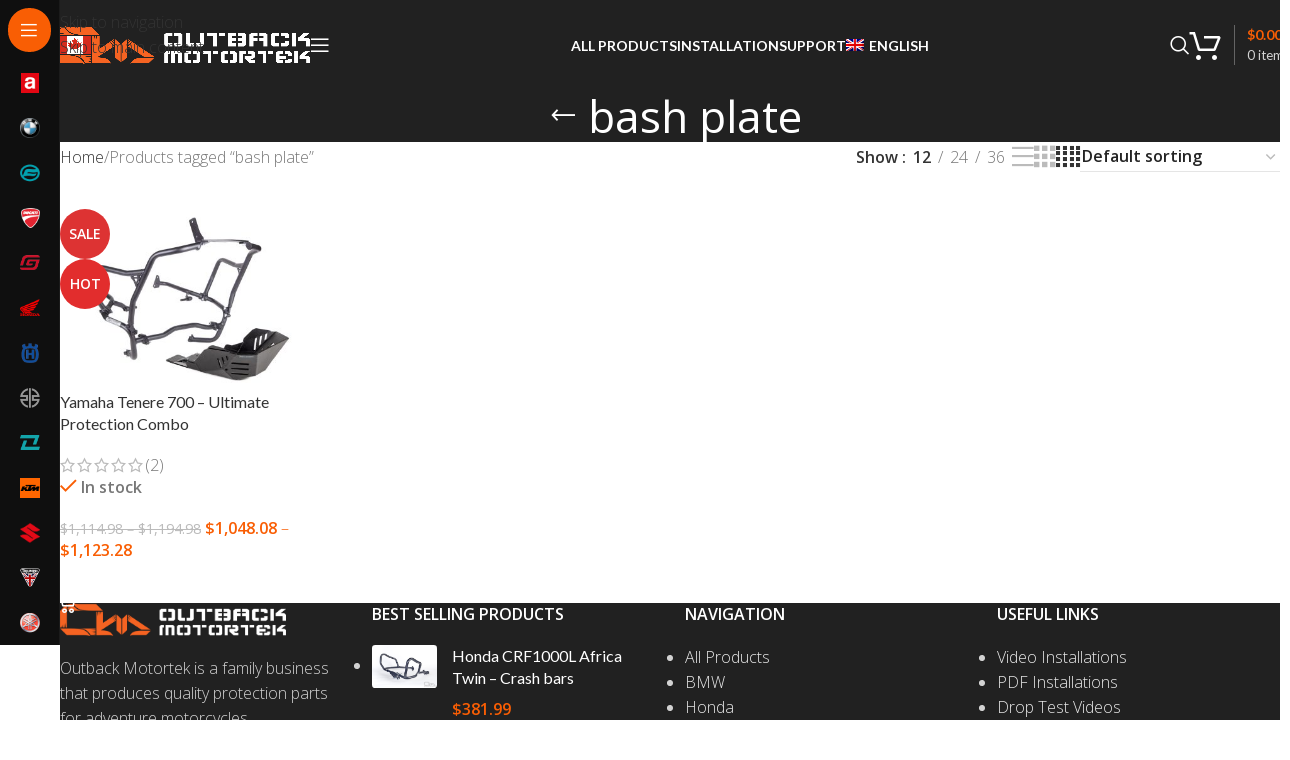

--- FILE ---
content_type: text/html; charset=UTF-8
request_url: https://outbackmotortek.ca/product-tag/bash-plate/
body_size: 29699
content:
<!DOCTYPE html>
<html lang="en-US">
<head>
	<meta charset="UTF-8">
	<link rel="profile" href="https://gmpg.org/xfn/11">
	<link rel="pingback" href="https://outbackmotortek.ca/xmlrpc.php">

	<meta name='robots' content='index, follow, max-image-preview:large, max-snippet:-1, max-video-preview:-1' />
<link rel="alternate" hreflang="en" href="https://outbackmotortek.ca/product-tag/bash-plate/" />
<link rel="alternate" hreflang="fr" href="https://outbackmotortek.ca/fr/product-tag/dispositifs-de-protection/" />
<link rel="alternate" hreflang="x-default" href="https://outbackmotortek.ca/product-tag/bash-plate/" />

	<!-- This site is optimized with the Yoast SEO plugin v26.7 - https://yoast.com/wordpress/plugins/seo/ -->
	<title>bash plate Archives &#8211; Outback Motortek Canada</title>
	<link rel="canonical" href="https://outbackmotortek.ca/product-tag/bash-plate/" />
	<script type="application/ld+json" class="yoast-schema-graph">{"@context":"https://schema.org","@graph":[{"@type":"CollectionPage","@id":"https://outbackmotortek.ca/product-tag/bash-plate/","url":"https://outbackmotortek.ca/product-tag/bash-plate/","name":"bash plate Archives &#8211; Outback Motortek Canada","isPartOf":{"@id":"https://outbackmotortek.ca/#website"},"primaryImageOfPage":{"@id":"https://outbackmotortek.ca/product-tag/bash-plate/#primaryimage"},"image":{"@id":"https://outbackmotortek.ca/product-tag/bash-plate/#primaryimage"},"thumbnailUrl":"https://outbackmotortek.ca/wp-content/uploads/2020/03/UPC-scaled-1.jpg","breadcrumb":{"@id":"https://outbackmotortek.ca/product-tag/bash-plate/#breadcrumb"},"inLanguage":"en-US"},{"@type":"ImageObject","inLanguage":"en-US","@id":"https://outbackmotortek.ca/product-tag/bash-plate/#primaryimage","url":"https://outbackmotortek.ca/wp-content/uploads/2020/03/UPC-scaled-1.jpg","contentUrl":"https://outbackmotortek.ca/wp-content/uploads/2020/03/UPC-scaled-1.jpg","width":2560,"height":1713},{"@type":"BreadcrumbList","@id":"https://outbackmotortek.ca/product-tag/bash-plate/#breadcrumb","itemListElement":[{"@type":"ListItem","position":1,"name":"Home","item":"https://outbackmotortek.ca/"},{"@type":"ListItem","position":2,"name":"bash plate"}]},{"@type":"WebSite","@id":"https://outbackmotortek.ca/#website","url":"https://outbackmotortek.ca/","name":"Outback Motortek Canada","description":"Protect Your Motorcycle","publisher":{"@id":"https://outbackmotortek.ca/#organization"},"potentialAction":[{"@type":"SearchAction","target":{"@type":"EntryPoint","urlTemplate":"https://outbackmotortek.ca/?s={search_term_string}"},"query-input":{"@type":"PropertyValueSpecification","valueRequired":true,"valueName":"search_term_string"}}],"inLanguage":"en-US"},{"@type":"Organization","@id":"https://outbackmotortek.ca/#organization","name":"Outback Motortek Canada","url":"https://outbackmotortek.ca/","logo":{"@type":"ImageObject","inLanguage":"en-US","@id":"https://outbackmotortek.ca/#/schema/logo/image/","url":"https://outbackmotortek.ca/wp-content/uploads/2018/10/logo.png","contentUrl":"https://outbackmotortek.ca/wp-content/uploads/2018/10/logo.png","width":2426,"height":359,"caption":"Outback Motortek Canada"},"image":{"@id":"https://outbackmotortek.ca/#/schema/logo/image/"},"sameAs":["https://www.facebook.com/outbackmotortek","https://www.instagram.com/outback_motortek/","https://www.youtube.com/channel/UCrD6WqISvPKIQJH6yrBcrpQ"]}]}</script>
	<!-- / Yoast SEO plugin. -->


<link rel='dns-prefetch' href='//www.google.com' />
<link rel='dns-prefetch' href='//fonts.googleapis.com' />
<link rel="alternate" type="application/rss+xml" title="Outback Motortek Canada &raquo; Feed" href="https://outbackmotortek.ca/feed/" />
<link rel="alternate" type="application/rss+xml" title="Outback Motortek Canada &raquo; Comments Feed" href="https://outbackmotortek.ca/comments/feed/" />
<link rel="alternate" type="application/rss+xml" title="Outback Motortek Canada &raquo; bash plate Tag Feed" href="https://outbackmotortek.ca/product-tag/bash-plate/feed/" />
<style id='wp-img-auto-sizes-contain-inline-css' type='text/css'>
img:is([sizes=auto i],[sizes^="auto," i]){contain-intrinsic-size:3000px 1500px}
/*# sourceURL=wp-img-auto-sizes-contain-inline-css */
</style>
<link rel='stylesheet' id='dashicons-css' href='https://outbackmotortek.ca/wp-includes/css/dashicons.min.css?ver=6.9' type='text/css' media='all' />
<link rel='stylesheet' id='wp-jquery-ui-dialog-css' href='https://outbackmotortek.ca/wp-includes/css/jquery-ui-dialog.min.css?ver=6.9' type='text/css' media='all' />
<link rel='stylesheet' id='wp-block-library-css' href='https://outbackmotortek.ca/wp-includes/css/dist/block-library/style.min.css?ver=6.9' type='text/css' media='all' />
<link rel='stylesheet' id='wc-blocks-style-css' href='https://outbackmotortek.ca/wp-content/plugins/woocommerce/assets/client/blocks/wc-blocks.css?ver=wc-10.4.3' type='text/css' media='all' />
<style id='global-styles-inline-css' type='text/css'>
:root{--wp--preset--aspect-ratio--square: 1;--wp--preset--aspect-ratio--4-3: 4/3;--wp--preset--aspect-ratio--3-4: 3/4;--wp--preset--aspect-ratio--3-2: 3/2;--wp--preset--aspect-ratio--2-3: 2/3;--wp--preset--aspect-ratio--16-9: 16/9;--wp--preset--aspect-ratio--9-16: 9/16;--wp--preset--color--black: #000000;--wp--preset--color--cyan-bluish-gray: #abb8c3;--wp--preset--color--white: #ffffff;--wp--preset--color--pale-pink: #f78da7;--wp--preset--color--vivid-red: #cf2e2e;--wp--preset--color--luminous-vivid-orange: #ff6900;--wp--preset--color--luminous-vivid-amber: #fcb900;--wp--preset--color--light-green-cyan: #7bdcb5;--wp--preset--color--vivid-green-cyan: #00d084;--wp--preset--color--pale-cyan-blue: #8ed1fc;--wp--preset--color--vivid-cyan-blue: #0693e3;--wp--preset--color--vivid-purple: #9b51e0;--wp--preset--gradient--vivid-cyan-blue-to-vivid-purple: linear-gradient(135deg,rgb(6,147,227) 0%,rgb(155,81,224) 100%);--wp--preset--gradient--light-green-cyan-to-vivid-green-cyan: linear-gradient(135deg,rgb(122,220,180) 0%,rgb(0,208,130) 100%);--wp--preset--gradient--luminous-vivid-amber-to-luminous-vivid-orange: linear-gradient(135deg,rgb(252,185,0) 0%,rgb(255,105,0) 100%);--wp--preset--gradient--luminous-vivid-orange-to-vivid-red: linear-gradient(135deg,rgb(255,105,0) 0%,rgb(207,46,46) 100%);--wp--preset--gradient--very-light-gray-to-cyan-bluish-gray: linear-gradient(135deg,rgb(238,238,238) 0%,rgb(169,184,195) 100%);--wp--preset--gradient--cool-to-warm-spectrum: linear-gradient(135deg,rgb(74,234,220) 0%,rgb(151,120,209) 20%,rgb(207,42,186) 40%,rgb(238,44,130) 60%,rgb(251,105,98) 80%,rgb(254,248,76) 100%);--wp--preset--gradient--blush-light-purple: linear-gradient(135deg,rgb(255,206,236) 0%,rgb(152,150,240) 100%);--wp--preset--gradient--blush-bordeaux: linear-gradient(135deg,rgb(254,205,165) 0%,rgb(254,45,45) 50%,rgb(107,0,62) 100%);--wp--preset--gradient--luminous-dusk: linear-gradient(135deg,rgb(255,203,112) 0%,rgb(199,81,192) 50%,rgb(65,88,208) 100%);--wp--preset--gradient--pale-ocean: linear-gradient(135deg,rgb(255,245,203) 0%,rgb(182,227,212) 50%,rgb(51,167,181) 100%);--wp--preset--gradient--electric-grass: linear-gradient(135deg,rgb(202,248,128) 0%,rgb(113,206,126) 100%);--wp--preset--gradient--midnight: linear-gradient(135deg,rgb(2,3,129) 0%,rgb(40,116,252) 100%);--wp--preset--font-size--small: 13px;--wp--preset--font-size--medium: 20px;--wp--preset--font-size--large: 36px;--wp--preset--font-size--x-large: 42px;--wp--preset--spacing--20: 0.44rem;--wp--preset--spacing--30: 0.67rem;--wp--preset--spacing--40: 1rem;--wp--preset--spacing--50: 1.5rem;--wp--preset--spacing--60: 2.25rem;--wp--preset--spacing--70: 3.38rem;--wp--preset--spacing--80: 5.06rem;--wp--preset--shadow--natural: 6px 6px 9px rgba(0, 0, 0, 0.2);--wp--preset--shadow--deep: 12px 12px 50px rgba(0, 0, 0, 0.4);--wp--preset--shadow--sharp: 6px 6px 0px rgba(0, 0, 0, 0.2);--wp--preset--shadow--outlined: 6px 6px 0px -3px rgb(255, 255, 255), 6px 6px rgb(0, 0, 0);--wp--preset--shadow--crisp: 6px 6px 0px rgb(0, 0, 0);}:where(body) { margin: 0; }.wp-site-blocks > .alignleft { float: left; margin-right: 2em; }.wp-site-blocks > .alignright { float: right; margin-left: 2em; }.wp-site-blocks > .aligncenter { justify-content: center; margin-left: auto; margin-right: auto; }:where(.is-layout-flex){gap: 0.5em;}:where(.is-layout-grid){gap: 0.5em;}.is-layout-flow > .alignleft{float: left;margin-inline-start: 0;margin-inline-end: 2em;}.is-layout-flow > .alignright{float: right;margin-inline-start: 2em;margin-inline-end: 0;}.is-layout-flow > .aligncenter{margin-left: auto !important;margin-right: auto !important;}.is-layout-constrained > .alignleft{float: left;margin-inline-start: 0;margin-inline-end: 2em;}.is-layout-constrained > .alignright{float: right;margin-inline-start: 2em;margin-inline-end: 0;}.is-layout-constrained > .aligncenter{margin-left: auto !important;margin-right: auto !important;}.is-layout-constrained > :where(:not(.alignleft):not(.alignright):not(.alignfull)){margin-left: auto !important;margin-right: auto !important;}body .is-layout-flex{display: flex;}.is-layout-flex{flex-wrap: wrap;align-items: center;}.is-layout-flex > :is(*, div){margin: 0;}body .is-layout-grid{display: grid;}.is-layout-grid > :is(*, div){margin: 0;}body{padding-top: 0px;padding-right: 0px;padding-bottom: 0px;padding-left: 0px;}a:where(:not(.wp-element-button)){text-decoration: none;}:root :where(.wp-element-button, .wp-block-button__link){background-color: #32373c;border-width: 0;color: #fff;font-family: inherit;font-size: inherit;font-style: inherit;font-weight: inherit;letter-spacing: inherit;line-height: inherit;padding-top: calc(0.667em + 2px);padding-right: calc(1.333em + 2px);padding-bottom: calc(0.667em + 2px);padding-left: calc(1.333em + 2px);text-decoration: none;text-transform: inherit;}.has-black-color{color: var(--wp--preset--color--black) !important;}.has-cyan-bluish-gray-color{color: var(--wp--preset--color--cyan-bluish-gray) !important;}.has-white-color{color: var(--wp--preset--color--white) !important;}.has-pale-pink-color{color: var(--wp--preset--color--pale-pink) !important;}.has-vivid-red-color{color: var(--wp--preset--color--vivid-red) !important;}.has-luminous-vivid-orange-color{color: var(--wp--preset--color--luminous-vivid-orange) !important;}.has-luminous-vivid-amber-color{color: var(--wp--preset--color--luminous-vivid-amber) !important;}.has-light-green-cyan-color{color: var(--wp--preset--color--light-green-cyan) !important;}.has-vivid-green-cyan-color{color: var(--wp--preset--color--vivid-green-cyan) !important;}.has-pale-cyan-blue-color{color: var(--wp--preset--color--pale-cyan-blue) !important;}.has-vivid-cyan-blue-color{color: var(--wp--preset--color--vivid-cyan-blue) !important;}.has-vivid-purple-color{color: var(--wp--preset--color--vivid-purple) !important;}.has-black-background-color{background-color: var(--wp--preset--color--black) !important;}.has-cyan-bluish-gray-background-color{background-color: var(--wp--preset--color--cyan-bluish-gray) !important;}.has-white-background-color{background-color: var(--wp--preset--color--white) !important;}.has-pale-pink-background-color{background-color: var(--wp--preset--color--pale-pink) !important;}.has-vivid-red-background-color{background-color: var(--wp--preset--color--vivid-red) !important;}.has-luminous-vivid-orange-background-color{background-color: var(--wp--preset--color--luminous-vivid-orange) !important;}.has-luminous-vivid-amber-background-color{background-color: var(--wp--preset--color--luminous-vivid-amber) !important;}.has-light-green-cyan-background-color{background-color: var(--wp--preset--color--light-green-cyan) !important;}.has-vivid-green-cyan-background-color{background-color: var(--wp--preset--color--vivid-green-cyan) !important;}.has-pale-cyan-blue-background-color{background-color: var(--wp--preset--color--pale-cyan-blue) !important;}.has-vivid-cyan-blue-background-color{background-color: var(--wp--preset--color--vivid-cyan-blue) !important;}.has-vivid-purple-background-color{background-color: var(--wp--preset--color--vivid-purple) !important;}.has-black-border-color{border-color: var(--wp--preset--color--black) !important;}.has-cyan-bluish-gray-border-color{border-color: var(--wp--preset--color--cyan-bluish-gray) !important;}.has-white-border-color{border-color: var(--wp--preset--color--white) !important;}.has-pale-pink-border-color{border-color: var(--wp--preset--color--pale-pink) !important;}.has-vivid-red-border-color{border-color: var(--wp--preset--color--vivid-red) !important;}.has-luminous-vivid-orange-border-color{border-color: var(--wp--preset--color--luminous-vivid-orange) !important;}.has-luminous-vivid-amber-border-color{border-color: var(--wp--preset--color--luminous-vivid-amber) !important;}.has-light-green-cyan-border-color{border-color: var(--wp--preset--color--light-green-cyan) !important;}.has-vivid-green-cyan-border-color{border-color: var(--wp--preset--color--vivid-green-cyan) !important;}.has-pale-cyan-blue-border-color{border-color: var(--wp--preset--color--pale-cyan-blue) !important;}.has-vivid-cyan-blue-border-color{border-color: var(--wp--preset--color--vivid-cyan-blue) !important;}.has-vivid-purple-border-color{border-color: var(--wp--preset--color--vivid-purple) !important;}.has-vivid-cyan-blue-to-vivid-purple-gradient-background{background: var(--wp--preset--gradient--vivid-cyan-blue-to-vivid-purple) !important;}.has-light-green-cyan-to-vivid-green-cyan-gradient-background{background: var(--wp--preset--gradient--light-green-cyan-to-vivid-green-cyan) !important;}.has-luminous-vivid-amber-to-luminous-vivid-orange-gradient-background{background: var(--wp--preset--gradient--luminous-vivid-amber-to-luminous-vivid-orange) !important;}.has-luminous-vivid-orange-to-vivid-red-gradient-background{background: var(--wp--preset--gradient--luminous-vivid-orange-to-vivid-red) !important;}.has-very-light-gray-to-cyan-bluish-gray-gradient-background{background: var(--wp--preset--gradient--very-light-gray-to-cyan-bluish-gray) !important;}.has-cool-to-warm-spectrum-gradient-background{background: var(--wp--preset--gradient--cool-to-warm-spectrum) !important;}.has-blush-light-purple-gradient-background{background: var(--wp--preset--gradient--blush-light-purple) !important;}.has-blush-bordeaux-gradient-background{background: var(--wp--preset--gradient--blush-bordeaux) !important;}.has-luminous-dusk-gradient-background{background: var(--wp--preset--gradient--luminous-dusk) !important;}.has-pale-ocean-gradient-background{background: var(--wp--preset--gradient--pale-ocean) !important;}.has-electric-grass-gradient-background{background: var(--wp--preset--gradient--electric-grass) !important;}.has-midnight-gradient-background{background: var(--wp--preset--gradient--midnight) !important;}.has-small-font-size{font-size: var(--wp--preset--font-size--small) !important;}.has-medium-font-size{font-size: var(--wp--preset--font-size--medium) !important;}.has-large-font-size{font-size: var(--wp--preset--font-size--large) !important;}.has-x-large-font-size{font-size: var(--wp--preset--font-size--x-large) !important;}
/*# sourceURL=global-styles-inline-css */
</style>

<link rel='stylesheet' id='cr-frontend-css-css' href='https://outbackmotortek.ca/wp-content/plugins/customer-reviews-woocommerce/css/frontend.css?ver=5.96.0' type='text/css' media='all' />
<style id='woocommerce-inline-inline-css' type='text/css'>
.woocommerce form .form-row .required { visibility: visible; }
/*# sourceURL=woocommerce-inline-inline-css */
</style>
<link rel='stylesheet' id='wp-video-popup-css' href='https://outbackmotortek.ca/wp-content/plugins/wp-video-popup-pro/inc/css/wp-video-popup.css?ver=2.10' type='text/css' media='all' />
<link rel='stylesheet' id='wpml-legacy-horizontal-list-0-css' href='https://outbackmotortek.ca/wp-content/plugins/sitepress-multilingual-cms/templates/language-switchers/legacy-list-horizontal/style.min.css?ver=1' type='text/css' media='all' />
<style id='wpml-legacy-horizontal-list-0-inline-css' type='text/css'>
.wpml-ls-statics-footer{background-color:#212121;}.wpml-ls-statics-footer, .wpml-ls-statics-footer .wpml-ls-sub-menu, .wpml-ls-statics-footer a {border-color:#212121;}.wpml-ls-statics-footer a, .wpml-ls-statics-footer .wpml-ls-sub-menu a, .wpml-ls-statics-footer .wpml-ls-sub-menu a:link, .wpml-ls-statics-footer li:not(.wpml-ls-current-language) .wpml-ls-link, .wpml-ls-statics-footer li:not(.wpml-ls-current-language) .wpml-ls-link:link {color:#000000;background-color:#ffffff;}.wpml-ls-statics-footer .wpml-ls-sub-menu a:hover,.wpml-ls-statics-footer .wpml-ls-sub-menu a:focus, .wpml-ls-statics-footer .wpml-ls-sub-menu a:link:hover, .wpml-ls-statics-footer .wpml-ls-sub-menu a:link:focus {color:#000000;background-color:#ffffff;}.wpml-ls-statics-footer .wpml-ls-current-language > a {color:#000000;background-color:#d6d6d6;}.wpml-ls-statics-footer .wpml-ls-current-language:hover>a, .wpml-ls-statics-footer .wpml-ls-current-language>a:focus {color:#ffffff;background-color:#b7b7b7;}
/*# sourceURL=wpml-legacy-horizontal-list-0-inline-css */
</style>
<link rel='stylesheet' id='wpml-menu-item-0-css' href='https://outbackmotortek.ca/wp-content/plugins/sitepress-multilingual-cms/templates/language-switchers/menu-item/style.min.css?ver=1' type='text/css' media='all' />
<link rel='stylesheet' id='brb-public-main-css-css' href='https://outbackmotortek.ca/wp-content/plugins/business-reviews-bundle/assets/css/public-main.css?ver=1.9.87' type='text/css' media='all' />
<link rel='stylesheet' id='gateway-css' href='https://outbackmotortek.ca/wp-content/plugins/woocommerce-paypal-payments/modules/ppcp-button/assets/css/gateway.css?ver=3.3.2' type='text/css' media='all' />
<link rel='stylesheet' id='wc-pb-checkout-blocks-css' href='https://outbackmotortek.ca/wp-content/plugins/woocommerce-product-bundles/assets/css/frontend/checkout-blocks.css?ver=8.5.5' type='text/css' media='all' />
<link rel='stylesheet' id='wc-bundle-style-css' href='https://outbackmotortek.ca/wp-content/plugins/woocommerce-product-bundles/assets/css/frontend/woocommerce.css?ver=8.5.5' type='text/css' media='all' />
<link rel='stylesheet' id='cwginstock_frontend_css-css' href='https://outbackmotortek.ca/wp-content/plugins/back-in-stock-notifier-for-woocommerce/assets/css/frontend.min.css?ver=6.3.0' type='text/css' media='' />
<style id='cwginstock_frontend_css-inline-css' type='text/css'>
.cwginstock-subscribe-form {width:100%;}
.cwginstock-panel-heading {color:#ffffff !important; background:#212121 !important; border-color:#212121 !important;}
.cwgstock_button{ font-size:14px !important; color: #ffffff !important; background:#f56322 !important;}
.cwginstock-panel-heading h4 {color:#ffffff !important; font-size:18px !important;}
.cwginstock-panel-primary {border-color:#212121 !important;}
.cwginstock-subscribe-form{}
.cwginstock-panel-heading {}
.cwg_popup_submit{   }
.cwginstocksuccess{color: !important;}
.cwginstockerror{color: !important;}
/*# sourceURL=cwginstock_frontend_css-inline-css */
</style>
<link rel='stylesheet' id='cwginstock_bootstrap-css' href='https://outbackmotortek.ca/wp-content/plugins/back-in-stock-notifier-for-woocommerce/assets/css/bootstrap.min.css?ver=6.3.0' type='text/css' media='' />
<link rel='stylesheet' id='child-style-css' href='https://outbackmotortek.ca/wp-content/themes/woodmart-child/style.css?ver=8.3.9' type='text/css' media='all' />
<link rel='stylesheet' id='js_composer_front-css' href='https://outbackmotortek.ca/wp-content/plugins/js_composer/assets/css/js_composer.min.css?ver=8.7.2' type='text/css' media='all' />
<link rel='stylesheet' id='wd-style-base-css' href='https://outbackmotortek.ca/wp-content/themes/woodmart/css/parts/base.min.css?ver=8.3.9' type='text/css' media='all' />
<link rel='stylesheet' id='wd-photoswipe-css' href='https://outbackmotortek.ca/wp-content/themes/woodmart/css/parts/lib-photoswipe.min.css?ver=8.3.9' type='text/css' media='all' />
<link rel='stylesheet' id='wd-helpers-wpb-elem-css' href='https://outbackmotortek.ca/wp-content/themes/woodmart/css/parts/helpers-wpb-elem.min.css?ver=8.3.9' type='text/css' media='all' />
<link rel='stylesheet' id='wd-revolution-slider-css' href='https://outbackmotortek.ca/wp-content/themes/woodmart/css/parts/int-rev-slider.min.css?ver=8.3.9' type='text/css' media='all' />
<link rel='stylesheet' id='wd-woo-paypal-payments-css' href='https://outbackmotortek.ca/wp-content/themes/woodmart/css/parts/int-woo-paypal-payments.min.css?ver=8.3.9' type='text/css' media='all' />
<link rel='stylesheet' id='wd-wpml-css' href='https://outbackmotortek.ca/wp-content/themes/woodmart/css/parts/int-wpml.min.css?ver=8.3.9' type='text/css' media='all' />
<link rel='stylesheet' id='wd-int-wpml-curr-switch-css' href='https://outbackmotortek.ca/wp-content/themes/woodmart/css/parts/int-wpml-curr-switch.min.css?ver=8.3.9' type='text/css' media='all' />
<link rel='stylesheet' id='wd-wpbakery-base-css' href='https://outbackmotortek.ca/wp-content/themes/woodmart/css/parts/int-wpb-base.min.css?ver=8.3.9' type='text/css' media='all' />
<link rel='stylesheet' id='wd-wpbakery-base-deprecated-css' href='https://outbackmotortek.ca/wp-content/themes/woodmart/css/parts/int-wpb-base-deprecated.min.css?ver=8.3.9' type='text/css' media='all' />
<link rel='stylesheet' id='wd-notices-fixed-css' href='https://outbackmotortek.ca/wp-content/themes/woodmart/css/parts/woo-opt-sticky-notices-old.min.css?ver=8.3.9' type='text/css' media='all' />
<link rel='stylesheet' id='wd-woocommerce-base-css' href='https://outbackmotortek.ca/wp-content/themes/woodmart/css/parts/woocommerce-base.min.css?ver=8.3.9' type='text/css' media='all' />
<link rel='stylesheet' id='wd-mod-star-rating-css' href='https://outbackmotortek.ca/wp-content/themes/woodmart/css/parts/mod-star-rating.min.css?ver=8.3.9' type='text/css' media='all' />
<link rel='stylesheet' id='wd-woocommerce-block-notices-css' href='https://outbackmotortek.ca/wp-content/themes/woodmart/css/parts/woo-mod-block-notices.min.css?ver=8.3.9' type='text/css' media='all' />
<link rel='stylesheet' id='wd-woo-opt-free-progress-bar-css' href='https://outbackmotortek.ca/wp-content/themes/woodmart/css/parts/woo-opt-free-progress-bar.min.css?ver=8.3.9' type='text/css' media='all' />
<link rel='stylesheet' id='wd-woo-mod-progress-bar-css' href='https://outbackmotortek.ca/wp-content/themes/woodmart/css/parts/woo-mod-progress-bar.min.css?ver=8.3.9' type='text/css' media='all' />
<link rel='stylesheet' id='wd-widget-active-filters-css' href='https://outbackmotortek.ca/wp-content/themes/woodmart/css/parts/woo-widget-active-filters.min.css?ver=8.3.9' type='text/css' media='all' />
<link rel='stylesheet' id='wd-woo-shop-predefined-css' href='https://outbackmotortek.ca/wp-content/themes/woodmart/css/parts/woo-shop-predefined.min.css?ver=8.3.9' type='text/css' media='all' />
<link rel='stylesheet' id='wd-woo-shop-el-products-per-page-css' href='https://outbackmotortek.ca/wp-content/themes/woodmart/css/parts/woo-shop-el-products-per-page.min.css?ver=8.3.9' type='text/css' media='all' />
<link rel='stylesheet' id='wd-woo-shop-page-title-css' href='https://outbackmotortek.ca/wp-content/themes/woodmart/css/parts/woo-shop-page-title.min.css?ver=8.3.9' type='text/css' media='all' />
<link rel='stylesheet' id='wd-woo-mod-shop-loop-head-css' href='https://outbackmotortek.ca/wp-content/themes/woodmart/css/parts/woo-mod-shop-loop-head.min.css?ver=8.3.9' type='text/css' media='all' />
<link rel='stylesheet' id='wd-woo-shop-el-order-by-css' href='https://outbackmotortek.ca/wp-content/themes/woodmart/css/parts/woo-shop-el-order-by.min.css?ver=8.3.9' type='text/css' media='all' />
<link rel='stylesheet' id='wd-woo-shop-el-products-view-css' href='https://outbackmotortek.ca/wp-content/themes/woodmart/css/parts/woo-shop-el-products-view.min.css?ver=8.3.9' type='text/css' media='all' />
<link rel='stylesheet' id='wd-wp-blocks-css' href='https://outbackmotortek.ca/wp-content/themes/woodmart/css/parts/wp-blocks.min.css?ver=8.3.9' type='text/css' media='all' />
<link rel='stylesheet' id='wd-mod-nav-vertical-css' href='https://outbackmotortek.ca/wp-content/themes/woodmart/css/parts/mod-nav-vertical.min.css?ver=8.3.9' type='text/css' media='all' />
<link rel='stylesheet' id='wd-sticky-nav-css' href='https://outbackmotortek.ca/wp-content/themes/woodmart/css/parts/opt-sticky-nav.min.css?ver=8.3.9' type='text/css' media='all' />
<link rel='stylesheet' id='wd-header-base-css' href='https://outbackmotortek.ca/wp-content/themes/woodmart/css/parts/header-base.min.css?ver=8.3.9' type='text/css' media='all' />
<link rel='stylesheet' id='wd-mod-tools-css' href='https://outbackmotortek.ca/wp-content/themes/woodmart/css/parts/mod-tools.min.css?ver=8.3.9' type='text/css' media='all' />
<link rel='stylesheet' id='wd-header-search-css' href='https://outbackmotortek.ca/wp-content/themes/woodmart/css/parts/header-el-search.min.css?ver=8.3.9' type='text/css' media='all' />
<link rel='stylesheet' id='wd-header-cart-design-3-css' href='https://outbackmotortek.ca/wp-content/themes/woodmart/css/parts/header-el-cart-design-3.min.css?ver=8.3.9' type='text/css' media='all' />
<link rel='stylesheet' id='wd-header-cart-side-css' href='https://outbackmotortek.ca/wp-content/themes/woodmart/css/parts/header-el-cart-side.min.css?ver=8.3.9' type='text/css' media='all' />
<link rel='stylesheet' id='wd-woo-mod-quantity-css' href='https://outbackmotortek.ca/wp-content/themes/woodmart/css/parts/woo-mod-quantity.min.css?ver=8.3.9' type='text/css' media='all' />
<link rel='stylesheet' id='wd-header-cart-css' href='https://outbackmotortek.ca/wp-content/themes/woodmart/css/parts/header-el-cart.min.css?ver=8.3.9' type='text/css' media='all' />
<link rel='stylesheet' id='wd-widget-shopping-cart-css' href='https://outbackmotortek.ca/wp-content/themes/woodmart/css/parts/woo-widget-shopping-cart.min.css?ver=8.3.9' type='text/css' media='all' />
<link rel='stylesheet' id='wd-widget-product-list-css' href='https://outbackmotortek.ca/wp-content/themes/woodmart/css/parts/woo-widget-product-list.min.css?ver=8.3.9' type='text/css' media='all' />
<link rel='stylesheet' id='wd-header-mobile-nav-dropdown-css' href='https://outbackmotortek.ca/wp-content/themes/woodmart/css/parts/header-el-mobile-nav-dropdown.min.css?ver=8.3.9' type='text/css' media='all' />
<link rel='stylesheet' id='wd-page-title-css' href='https://outbackmotortek.ca/wp-content/themes/woodmart/css/parts/page-title.min.css?ver=8.3.9' type='text/css' media='all' />
<link rel='stylesheet' id='wd-shop-filter-area-css' href='https://outbackmotortek.ca/wp-content/themes/woodmart/css/parts/woo-shop-el-filters-area.min.css?ver=8.3.9' type='text/css' media='all' />
<link rel='stylesheet' id='wd-product-loop-css' href='https://outbackmotortek.ca/wp-content/themes/woodmart/css/parts/woo-product-loop.min.css?ver=8.3.9' type='text/css' media='all' />
<link rel='stylesheet' id='wd-product-loop-fw-button-css' href='https://outbackmotortek.ca/wp-content/themes/woodmart/css/parts/woo-prod-loop-fw-button.min.css?ver=8.3.9' type='text/css' media='all' />
<link rel='stylesheet' id='wd-woo-mod-add-btn-replace-css' href='https://outbackmotortek.ca/wp-content/themes/woodmart/css/parts/woo-mod-add-btn-replace.min.css?ver=8.3.9' type='text/css' media='all' />
<link rel='stylesheet' id='wd-mod-more-description-css' href='https://outbackmotortek.ca/wp-content/themes/woodmart/css/parts/mod-more-description.min.css?ver=8.3.9' type='text/css' media='all' />
<link rel='stylesheet' id='wd-woo-categories-loop-css' href='https://outbackmotortek.ca/wp-content/themes/woodmart/css/parts/woo-categories-loop.min.css?ver=8.3.9' type='text/css' media='all' />
<link rel='stylesheet' id='wd-categories-loop-css' href='https://outbackmotortek.ca/wp-content/themes/woodmart/css/parts/woo-categories-loop-old.min.css?ver=8.3.9' type='text/css' media='all' />
<link rel='stylesheet' id='wd-woo-opt-stretch-cont-css' href='https://outbackmotortek.ca/wp-content/themes/woodmart/css/parts/woo-opt-stretch-cont.min.css?ver=8.3.9' type='text/css' media='all' />
<link rel='stylesheet' id='wd-woo-opt-products-bg-css' href='https://outbackmotortek.ca/wp-content/themes/woodmart/css/parts/woo-opt-products-bg.min.css?ver=8.3.9' type='text/css' media='all' />
<link rel='stylesheet' id='wd-sticky-loader-css' href='https://outbackmotortek.ca/wp-content/themes/woodmart/css/parts/mod-sticky-loader.min.css?ver=8.3.9' type='text/css' media='all' />
<link rel='stylesheet' id='wd-woo-opt-grid-gallery-css' href='https://outbackmotortek.ca/wp-content/themes/woodmart/css/parts/woo-opt-grid-gallery.min.css?ver=8.3.9' type='text/css' media='all' />
<link rel='stylesheet' id='wd-woo-mod-product-labels-css' href='https://outbackmotortek.ca/wp-content/themes/woodmart/css/parts/woo-mod-product-labels.min.css?ver=8.3.9' type='text/css' media='all' />
<link rel='stylesheet' id='wd-woo-mod-product-labels-round-css' href='https://outbackmotortek.ca/wp-content/themes/woodmart/css/parts/woo-mod-product-labels-round.min.css?ver=8.3.9' type='text/css' media='all' />
<link rel='stylesheet' id='wd-mfp-popup-css' href='https://outbackmotortek.ca/wp-content/themes/woodmart/css/parts/lib-magnific-popup.min.css?ver=8.3.9' type='text/css' media='all' />
<link rel='stylesheet' id='wd-mod-animations-transform-css' href='https://outbackmotortek.ca/wp-content/themes/woodmart/css/parts/mod-animations-transform.min.css?ver=8.3.9' type='text/css' media='all' />
<link rel='stylesheet' id='wd-mod-transform-css' href='https://outbackmotortek.ca/wp-content/themes/woodmart/css/parts/mod-transform.min.css?ver=8.3.9' type='text/css' media='all' />
<link rel='stylesheet' id='wd-woo-mod-stock-status-css' href='https://outbackmotortek.ca/wp-content/themes/woodmart/css/parts/woo-mod-stock-status.min.css?ver=8.3.9' type='text/css' media='all' />
<link rel='stylesheet' id='wd-footer-base-css' href='https://outbackmotortek.ca/wp-content/themes/woodmart/css/parts/footer-base.min.css?ver=8.3.9' type='text/css' media='all' />
<link rel='stylesheet' id='wd-widget-nav-css' href='https://outbackmotortek.ca/wp-content/themes/woodmart/css/parts/widget-nav.min.css?ver=8.3.9' type='text/css' media='all' />
<link rel='stylesheet' id='wd-header-search-fullscreen-css' href='https://outbackmotortek.ca/wp-content/themes/woodmart/css/parts/header-el-search-fullscreen-general.min.css?ver=8.3.9' type='text/css' media='all' />
<link rel='stylesheet' id='wd-header-search-fullscreen-1-css' href='https://outbackmotortek.ca/wp-content/themes/woodmart/css/parts/header-el-search-fullscreen-1.min.css?ver=8.3.9' type='text/css' media='all' />
<link rel='stylesheet' id='wd-wd-search-form-css' href='https://outbackmotortek.ca/wp-content/themes/woodmart/css/parts/wd-search-form.min.css?ver=8.3.9' type='text/css' media='all' />
<link rel='stylesheet' id='wd-wd-search-results-css' href='https://outbackmotortek.ca/wp-content/themes/woodmart/css/parts/wd-search-results.min.css?ver=8.3.9' type='text/css' media='all' />
<link crossorigin="anonymous" rel='stylesheet' id='xts-google-fonts-css' href='https://fonts.googleapis.com/css?family=Open+Sans%3A400%2C600%2C300%2C700%7CLato%3A400%2C700%2C100&#038;ver=8.3.9' type='text/css' media='all' />
<script type="text/javascript" src="https://outbackmotortek.ca/wp-includes/js/jquery/jquery.min.js?ver=3.7.1" id="jquery-core-js"></script>
<script type="text/javascript" src="https://outbackmotortek.ca/wp-includes/js/jquery/jquery-migrate.min.js?ver=3.4.1" id="jquery-migrate-js"></script>
<script type="text/javascript" id="wpml-cookie-js-extra">
/* <![CDATA[ */
var wpml_cookies = {"wp-wpml_current_language":{"value":"en","expires":1,"path":"/"}};
var wpml_cookies = {"wp-wpml_current_language":{"value":"en","expires":1,"path":"/"}};
//# sourceURL=wpml-cookie-js-extra
/* ]]> */
</script>
<script type="text/javascript" src="https://outbackmotortek.ca/wp-content/plugins/sitepress-multilingual-cms/res/js/cookies/language-cookie.js?ver=485900" id="wpml-cookie-js" defer="defer" data-wp-strategy="defer"></script>
<script type="text/javascript" src="//outbackmotortek.ca/wp-content/plugins/revslider/sr6/assets/js/rbtools.min.js?ver=6.7.40" async id="tp-tools-js"></script>
<script type="text/javascript" src="//outbackmotortek.ca/wp-content/plugins/revslider/sr6/assets/js/rs6.min.js?ver=6.7.40" async id="revmin-js"></script>
<script type="text/javascript" src="https://outbackmotortek.ca/wp-content/plugins/woocommerce/assets/js/jquery-blockui/jquery.blockUI.min.js?ver=2.7.0-wc.10.4.3" id="wc-jquery-blockui-js" data-wp-strategy="defer"></script>
<script type="text/javascript" src="https://outbackmotortek.ca/wp-content/plugins/woocommerce/assets/js/js-cookie/js.cookie.min.js?ver=2.1.4-wc.10.4.3" id="wc-js-cookie-js" defer="defer" data-wp-strategy="defer"></script>
<script type="text/javascript" id="woocommerce-js-extra">
/* <![CDATA[ */
var woocommerce_params = {"ajax_url":"/wp-admin/admin-ajax.php","wc_ajax_url":"/?wc-ajax=%%endpoint%%","i18n_password_show":"Show password","i18n_password_hide":"Hide password"};
//# sourceURL=woocommerce-js-extra
/* ]]> */
</script>
<script type="text/javascript" src="https://outbackmotortek.ca/wp-content/plugins/woocommerce/assets/js/frontend/woocommerce.min.js?ver=10.4.3" id="woocommerce-js" defer="defer" data-wp-strategy="defer"></script>
<script type="text/javascript" id="brb-public-main-js-js-extra">
/* <![CDATA[ */
var brb_vars = {"ajaxurl":"https://outbackmotortek.ca/wp-admin/admin-ajax.php","gavatar":"https://outbackmotortek.ca/wp-content/plugins/business-reviews-bundle/assets/img/google_avatar.png"};
//# sourceURL=brb-public-main-js-js-extra
/* ]]> */
</script>
<script type="text/javascript" defer="defer" src="https://outbackmotortek.ca/wp-content/plugins/business-reviews-bundle/assets/js/public-main.js?ver=1.9.87" id="brb-public-main-js-js"></script>
<script type="text/javascript" src="https://outbackmotortek.ca/wp-content/themes/woodmart/js/libs/device.min.js?ver=8.3.9" id="wd-device-library-js"></script>
<script type="text/javascript" src="https://outbackmotortek.ca/wp-content/themes/woodmart/js/scripts/global/scrollBar.min.js?ver=8.3.9" id="wd-scrollbar-js"></script>
<script></script><link rel="EditURI" type="application/rsd+xml" title="RSD" href="https://outbackmotortek.ca/xmlrpc.php?rsd" />
<meta name="generator" content="WordPress 6.9" />
<meta name="generator" content="WooCommerce 10.4.3" />
<meta name="generator" content="WPML ver:4.8.5 stt:1,4;" />
					<meta name="viewport" content="width=device-width, initial-scale=1.0, maximum-scale=1.0, user-scalable=no">
										<noscript><style>.woocommerce-product-gallery{ opacity: 1 !important; }</style></noscript>
	
<!-- BEGIN recaptcha, injected by plugin wp-recaptcha-integration  -->

<!-- END recaptcha -->
<meta name="generator" content="Powered by WPBakery Page Builder - drag and drop page builder for WordPress."/>
<!-- There is no amphtml version available for this URL. --><meta name="generator" content="Powered by Slider Revolution 6.7.40 - responsive, Mobile-Friendly Slider Plugin for WordPress with comfortable drag and drop interface." />
<link rel="icon" href="https://outbackmotortek.ca/wp-content/uploads/2019/10/cropped-main-icon-32x32.png" sizes="32x32" />
<link rel="icon" href="https://outbackmotortek.ca/wp-content/uploads/2019/10/cropped-main-icon-192x192.png" sizes="192x192" />
<link rel="apple-touch-icon" href="https://outbackmotortek.ca/wp-content/uploads/2019/10/cropped-main-icon-180x180.png" />
<meta name="msapplication-TileImage" content="https://outbackmotortek.ca/wp-content/uploads/2019/10/cropped-main-icon-270x270.png" />
<script>function setREVStartSize(e){
			//window.requestAnimationFrame(function() {
				window.RSIW = window.RSIW===undefined ? window.innerWidth : window.RSIW;
				window.RSIH = window.RSIH===undefined ? window.innerHeight : window.RSIH;
				try {
					var pw = document.getElementById(e.c).parentNode.offsetWidth,
						newh;
					pw = pw===0 || isNaN(pw) || (e.l=="fullwidth" || e.layout=="fullwidth") ? window.RSIW : pw;
					e.tabw = e.tabw===undefined ? 0 : parseInt(e.tabw);
					e.thumbw = e.thumbw===undefined ? 0 : parseInt(e.thumbw);
					e.tabh = e.tabh===undefined ? 0 : parseInt(e.tabh);
					e.thumbh = e.thumbh===undefined ? 0 : parseInt(e.thumbh);
					e.tabhide = e.tabhide===undefined ? 0 : parseInt(e.tabhide);
					e.thumbhide = e.thumbhide===undefined ? 0 : parseInt(e.thumbhide);
					e.mh = e.mh===undefined || e.mh=="" || e.mh==="auto" ? 0 : parseInt(e.mh,0);
					if(e.layout==="fullscreen" || e.l==="fullscreen")
						newh = Math.max(e.mh,window.RSIH);
					else{
						e.gw = Array.isArray(e.gw) ? e.gw : [e.gw];
						for (var i in e.rl) if (e.gw[i]===undefined || e.gw[i]===0) e.gw[i] = e.gw[i-1];
						e.gh = e.el===undefined || e.el==="" || (Array.isArray(e.el) && e.el.length==0)? e.gh : e.el;
						e.gh = Array.isArray(e.gh) ? e.gh : [e.gh];
						for (var i in e.rl) if (e.gh[i]===undefined || e.gh[i]===0) e.gh[i] = e.gh[i-1];
											
						var nl = new Array(e.rl.length),
							ix = 0,
							sl;
						e.tabw = e.tabhide>=pw ? 0 : e.tabw;
						e.thumbw = e.thumbhide>=pw ? 0 : e.thumbw;
						e.tabh = e.tabhide>=pw ? 0 : e.tabh;
						e.thumbh = e.thumbhide>=pw ? 0 : e.thumbh;
						for (var i in e.rl) nl[i] = e.rl[i]<window.RSIW ? 0 : e.rl[i];
						sl = nl[0];
						for (var i in nl) if (sl>nl[i] && nl[i]>0) { sl = nl[i]; ix=i;}
						var m = pw>(e.gw[ix]+e.tabw+e.thumbw) ? 1 : (pw-(e.tabw+e.thumbw)) / (e.gw[ix]);
						newh =  (e.gh[ix] * m) + (e.tabh + e.thumbh);
					}
					var el = document.getElementById(e.c);
					if (el!==null && el) el.style.height = newh+"px";
					el = document.getElementById(e.c+"_wrapper");
					if (el!==null && el) {
						el.style.height = newh+"px";
						el.style.display = "block";
					}
				} catch(e){
					console.log("Failure at Presize of Slider:" + e)
				}
			//});
		  };</script>
<style>
		
		</style><noscript><style> .wpb_animate_when_almost_visible { opacity: 1; }</style></noscript>			<style id="wd-style-header_141072-css" data-type="wd-style-header_141072">
				:root{
	--wd-top-bar-h: .00001px;
	--wd-top-bar-sm-h: .00001px;
	--wd-top-bar-sticky-h: .00001px;
	--wd-top-bar-brd-w: .00001px;

	--wd-header-general-h: 90px;
	--wd-header-general-sm-h: 60px;
	--wd-header-general-sticky-h: 60px;
	--wd-header-general-brd-w: .00001px;

	--wd-header-bottom-h: .00001px;
	--wd-header-bottom-sm-h: .00001px;
	--wd-header-bottom-sticky-h: .00001px;
	--wd-header-bottom-brd-w: .00001px;

	--wd-header-clone-h: .00001px;

	--wd-header-brd-w: calc(var(--wd-top-bar-brd-w) + var(--wd-header-general-brd-w) + var(--wd-header-bottom-brd-w));
	--wd-header-h: calc(var(--wd-top-bar-h) + var(--wd-header-general-h) + var(--wd-header-bottom-h) + var(--wd-header-brd-w));
	--wd-header-sticky-h: calc(var(--wd-top-bar-sticky-h) + var(--wd-header-general-sticky-h) + var(--wd-header-bottom-sticky-h) + var(--wd-header-clone-h) + var(--wd-header-brd-w));
	--wd-header-sm-h: calc(var(--wd-top-bar-sm-h) + var(--wd-header-general-sm-h) + var(--wd-header-bottom-sm-h) + var(--wd-header-brd-w));
}


.whb-sticked .whb-general-header .wd-dropdown:not(.sub-sub-menu) {
	margin-top: 9px;
}

.whb-sticked .whb-general-header .wd-dropdown:not(.sub-sub-menu):after {
	height: 20px;
}






		
.whb-dixjyjx1duqn6q0xwx6l form.searchform {
	--wd-form-height: 46px;
}
.whb-general-header {
	border-bottom-width: 0px;border-bottom-style: solid;
}

.whb-header-bottom {
	border-bottom-width: 0px;border-bottom-style: solid;
}
			</style>
						<style id="wd-style-theme_settings_default-css" data-type="wd-style-theme_settings_default">
				@font-face {
	font-weight: normal;
	font-style: normal;
	font-family: "woodmart-font";
	src: url("//outbackmotortek.ca/wp-content/themes/woodmart/fonts/woodmart-font-1-400.woff2?v=8.3.9") format("woff2");
}

@font-face {
	font-family: "star";
	font-weight: 400;
	font-style: normal;
	src: url("//outbackmotortek.ca/wp-content/plugins/woocommerce/assets/fonts/star.eot?#iefix") format("embedded-opentype"), url("//outbackmotortek.ca/wp-content/plugins/woocommerce/assets/fonts/star.woff") format("woff"), url("//outbackmotortek.ca/wp-content/plugins/woocommerce/assets/fonts/star.ttf") format("truetype"), url("//outbackmotortek.ca/wp-content/plugins/woocommerce/assets/fonts/star.svg#star") format("svg");
}

@font-face {
	font-family: "WooCommerce";
	font-weight: 400;
	font-style: normal;
	src: url("//outbackmotortek.ca/wp-content/plugins/woocommerce/assets/fonts/WooCommerce.eot?#iefix") format("embedded-opentype"), url("//outbackmotortek.ca/wp-content/plugins/woocommerce/assets/fonts/WooCommerce.woff") format("woff"), url("//outbackmotortek.ca/wp-content/plugins/woocommerce/assets/fonts/WooCommerce.ttf") format("truetype"), url("//outbackmotortek.ca/wp-content/plugins/woocommerce/assets/fonts/WooCommerce.svg#WooCommerce") format("svg");
}

:root {
	--wd-text-font: "Open Sans", Arial, Helvetica, sans-serif;
	--wd-text-font-weight: 300;
	--wd-text-color: #777777;
	--wd-text-font-size: 16px;
	--wd-title-font: "Open Sans", Arial, Helvetica, sans-serif;
	--wd-title-font-weight: 400;
	--wd-title-color: #242424;
	--wd-entities-title-font: "Lato", Arial, Helvetica, sans-serif;
	--wd-entities-title-font-weight: 500;
	--wd-entities-title-color: #333333;
	--wd-entities-title-color-hover: rgb(51 51 51 / 65%);
	--wd-alternative-font: "Open Sans", Arial, Helvetica, sans-serif;
	--wd-widget-title-font: "Open Sans", Arial, Helvetica, sans-serif;
	--wd-widget-title-font-weight: 600;
	--wd-widget-title-transform: uppercase;
	--wd-widget-title-color: #333;
	--wd-widget-title-font-size: 16px;
	--wd-header-el-font: "Lato", Arial, Helvetica, sans-serif;
	--wd-header-el-font-weight: 700;
	--wd-header-el-transform: uppercase;
	--wd-header-el-font-size: 14px;
	--wd-otl-style: dotted;
	--wd-otl-width: 2px;
	--wd-primary-color: #f95e04;
	--wd-alternative-color: #fbbc34;
	--btn-default-bgcolor: #f95e04;
	--btn-default-bgcolor-hover: #cc4d04;
	--btn-accented-bgcolor: #f95e04;
	--btn-accented-bgcolor-hover: #cc4d04;
	--wd-form-brd-width: 1px;
	--notices-success-bg: #459647;
	--notices-success-color: #fff;
	--notices-warning-bg: rgb(249,94,4);
	--notices-warning-color: #fff;
	--wd-link-color: #333333;
	--wd-link-color-hover: #242424;
}
.wd-age-verify-wrap {
	--wd-popup-width: 500px;
}
.wd-popup.wd-promo-popup {
	background-color: #111111;
	background-image: none;
	background-repeat: no-repeat;
	background-size: contain;
	background-position: left center;
}
.wd-promo-popup-wrap {
	--wd-popup-width: 800px;
}
:is(.woodmart-archive-shop .wd-builder-off,.wd-wishlist-content,.related-and-upsells,.cart-collaterals,.wd-shop-product,.wd-fbt) .wd-products-with-bg, :is(.woodmart-archive-shop .wd-builder-off,.wd-wishlist-content,.related-and-upsells,.cart-collaterals,.wd-shop-product,.wd-fbt) .wd-products-with-bg :is(.wd-product,.wd-cat) {
	--wd-prod-bg:rgb(255,255,255);
	--wd-bordered-bg:rgb(255,255,255);
}
:is(.woodmart-woocommerce-layered-nav, .wd-product-category-filter) .wd-scroll-content {
	max-height: 280px;
}
.wd-page-title .wd-page-title-bg img {
	object-fit: cover;
	object-position: center center;
}
.wd-footer {
	background-color: #212121;
	background-image: none;
	background-size: cover;
}
html .product.wd-cat .wd-entities-title, html .product.wd-cat.cat-design-replace-title .wd-entities-title, html .wd-masonry-first .wd-cat:first-child .wd-entities-title, html .product.wd-cat .wd-cat-count, html .product.wd-cat.cat-design-replace-title .wd-cat-count {
	color: #ffffff;
}
html .product.wd-cat:hover .wd-entities-title, html .product.wd-cat:hover .wd-entities-title a, .cat-design-side .wd-cat-inner > a:hover ~ .wd-cat-content .wd-entities-title a, html .wd-masonry-first .wd-cat:first-child:hover .wd-entities-title a, html .product.wd-cat:hover .wd-cat-count {
	color: #ffffff;
}
html .woocommerce-mini-cart__buttons .btn-cart {
	color: rgb(255,255,255);
}
html .woocommerce-mini-cart__buttons .btn-cart:hover {
	color: rgb(0,0,0);
	background: rgb(255,244,0);
}
html .woocommerce-mini-cart__buttons .checkout:hover {
	color: rgb(255,255,255);
	background: rgb(7,165,0);
}
html .hotspot-content .add_to_cart_button:hover, html .hotspot-content .product_type_variable:hover, html .hotspot-content .btn:hover {
	color: rgb(0,0,0);
	background: rgb(255,244,0);
}
html .cart-totals-inner .checkout-button:hover {
	color: rgb(0,0,0);
	background: rgb(255,244,0);
}
html #place_order:hover {
	color: rgb(255,255,255);
	background: rgb(7,165,0);
}
.product-labels .product-label.onsale {
	background-color: rgb(221,51,51);
}
.mfp-wrap.wd-popup-quick-view-wrap {
	--wd-popup-width: 920px;
}
:root{
--wd-container-w: 1400px;
--wd-form-brd-radius: 5px;
--btn-default-color: #333;
--btn-default-color-hover: #333;
--btn-accented-color: #fff;
--btn-accented-color-hover: #fff;
--btn-default-brd-radius: 0px;
--btn-default-box-shadow: none;
--btn-default-box-shadow-hover: none;
--btn-default-box-shadow-active: none;
--btn-default-bottom: 0px;
--btn-accented-brd-radius: 0px;
--btn-accented-box-shadow: none;
--btn-accented-box-shadow-hover: none;
--btn-accented-box-shadow-active: none;
--btn-accented-bottom: 0px;
--wd-brd-radius: 5px;
}

@media (min-width: 1400px) {
[data-vc-full-width]:not([data-vc-stretch-content]),
:is(.vc_section, .vc_row).wd-section-stretch {
padding-left: calc((100vw - 1400px - var(--wd-sticky-nav-w) - var(--wd-scroll-w)) / 2);
padding-right: calc((100vw - 1400px - var(--wd-sticky-nav-w) - var(--wd-scroll-w)) / 2);
}
}


.wd-page-title {
background-color: #212121;
}

}/* Product tabs full content */
.tabs-layout-accordion .wd-scroll .wd-scroll-content {
max-height: 100%!important;
}
/* Compatibility Title style */
.compatibility-title {
    color: #333;
    font-weight: 600;
	font-size: 14px;
	padding-top: -25px;
}
/* All Models Title style */
.allmodels-title {
    color: #333;
    font-weight: 600;
	  font-size: 14px;
	  padding-top: -25px;
}
/* Store Locator - Remove search fields */
#wpsl-wrap .wpsl-search {
	display: none !important; 
}
/* Different Update Cart color inside cart page */
.cart-actions .button[name="update_cart"] {
    color: #fff;
}
.cart-actions .button[name="update_cart"]:hover {
  color: #fff;
}
/* Remove description from hotspots */
body .wd-more-desc .wd-more-desc-inner {
display:none;
}

/* Fix issue with Business Review Bundle overleap menu */
div.rplg .rplg-badge2 .rplg-badge2-btn{
	z-index: 1 !important;
}
div.wd-dropdown-menu{
	z-index: 99999;
}
/* Remove weight and dimensions attributes on all products */
tr.woocommerce-product-attributes-item--weight{
display:none;
}
tr.woocommerce-product-attributes-item--dimensions{
display:none;
}
/* Change to black font color inside of the Categories in the Shop page */
html .product.category-grid-item .wd-entities-title, html .product.wd-cat .wd-entities-title, html .product.category-grid-item .more-products {
    color: #333333;
}
/* Change color of small arrows (when there are child menu items) on category menu */
.wd-nav-vertical>li.menu-item-has-children>a:after {
	--nav-chevron-color: #b7bbc0;
}/* Product tabs full content */
.tabs-layout-accordion .wd-scroll .wd-scroll-content {
max-height: 100%!important;
}
/* Compatibility Title style */
.compatibility-title {
    color: #333;
    font-weight: 600;
	font-size: 14px;
	padding-top: -25px;
}
/* All Models Title style */
.allmodels-title {
    color: #333;
    font-weight: 600;
	  font-size: 14px;
	  padding-top: -25px;
}
/* Store Locator - Remove search fields */
#wpsl-wrap .wpsl-search {
	display: none !important; 
}
/* Different Update Cart color inside cart page */
.cart-actions .button[name="update_cart"] {
    color: #fff;
}
.cart-actions .button[name="update_cart"]:hover {
  color: #fff;
}
/* Remove description from hotspots */
body .wd-more-desc .wd-more-desc-inner {
display:none;
}

/* Fix issue with Business Review Bundle overleap menu */
div.rplg .rplg-badge2 .rplg-badge2-btn{
	z-index: 1 !important;
}
div.wd-dropdown-menu{
	z-index: 99999;
}
/* Remove weight and dimensions attributes on all products */
tr.woocommerce-product-attributes-item--weight{
display:none;
}
tr.woocommerce-product-attributes-item--dimensions{
display:none;
}
/* Change to black font color inside of the Categories in the Shop page */
html .product.category-grid-item .wd-entities-title, html .product.wd-cat .wd-entities-title, html .product.category-grid-item .more-products {
    color: #333333;
}
/* Change color of small arrows (when there are child menu items) on category menu */
.wd-nav-vertical>li.menu-item-has-children>a:after {
	--nav-chevron-color: #b7bbc0;
}@media (min-width: 1025px) {
	/* Change of the background and font of child subcategories on desktop */
body .wd-sticky-nav {
    background-color: #0F0F0F;
}
.wd-sticky-nav:is(:hover,.wd-opened) .wd-nav-sticky>li>a .nav-link-text:not(:first-child) {
    color: #dedede;
}
}

@media (max-width: 576px) {
	#wpsl-gmap { 
	display: none !important; 
}
}

			</style>
			<link rel='stylesheet' id='wc-stripe-blocks-checkout-style-css' href='https://outbackmotortek.ca/wp-content/plugins/woocommerce-gateway-stripe/build/upe-blocks.css?ver=5149cca93b0373758856' type='text/css' media='all' />
<link rel='stylesheet' id='rs-plugin-settings-css' href='//outbackmotortek.ca/wp-content/plugins/revslider/sr6/assets/css/rs6.css?ver=6.7.40' type='text/css' media='all' />
<style id='rs-plugin-settings-inline-css' type='text/css'>
#rs-demo-id {}
/*# sourceURL=rs-plugin-settings-inline-css */
</style>
</head>

<body class="archive tax-product_tag term-bash-plate term-982 wp-theme-woodmart wp-child-theme-woodmart-child theme-woodmart woocommerce woocommerce-page woocommerce-no-js wrapper-custom  categories-accordion-on woodmart-archive-shop woodmart-ajax-shop-on notifications-sticky dropdowns-color-light wd-sticky-nav-enabled wpb-js-composer js-comp-ver-8.7.2 vc_responsive">
			<script type="text/javascript" id="wd-flicker-fix">// Flicker fix.</script>		<div class="wd-skip-links">
								<a href="#menu-main-menu" class="wd-skip-navigation btn">
						Skip to navigation					</a>
								<a href="#main-content" class="wd-skip-content btn">
				Skip to main content			</a>
		</div>
			
				<div class="wd-sticky-nav wd-hide-md">
				<div class="wd-sticky-nav-title">
					<span>
						Brand Categories					</span>
				</div>

				<ul id="menu-category-menu" class="menu wd-nav wd-nav-vertical wd-nav-sticky wd-dis-act"><li id="menu-item-42000" class="menu-item menu-item-type-taxonomy menu-item-object-product_cat menu-item-has-children menu-item-42000 item-level-0 menu-simple-dropdown wd-event-hover" ><a href="https://outbackmotortek.ca/product-category/aprilia/" class="woodmart-nav-link"><img width="24" height="28" src="https://outbackmotortek.ca/wp-content/uploads/2025/10/aprilia-logo-icon.png" class="wd-nav-img" alt="Aprilia" decoding="async" /><span class="nav-link-text">Aprilia</span></a><div class="color-scheme-light wd-design-default wd-dropdown-menu wd-dropdown"><div class="container wd-entry-content">
<ul class="wd-sub-menu color-scheme-light">
	<li id="menu-item-42001" class="menu-item menu-item-type-taxonomy menu-item-object-product_cat menu-item-42001 item-level-1 wd-event-hover" ><a href="https://outbackmotortek.ca/product-category/aprilia/aprilia-tuareg-660/" class="woodmart-nav-link">Tuareg 660</a></li>
</ul>
</div>
</div>
</li>
<li id="menu-item-42002" class="menu-item menu-item-type-taxonomy menu-item-object-product_cat menu-item-has-children menu-item-42002 item-level-0 menu-simple-dropdown wd-event-hover" ><a href="https://outbackmotortek.ca/product-category/bmw/" class="woodmart-nav-link"><img width="50" height="50" src="https://outbackmotortek.ca/wp-content/uploads/2025/10/bmw-icon.png" class="wd-nav-img" alt="BMW" decoding="async" /><span class="nav-link-text">BMW</span></a><div class="color-scheme-light wd-design-default wd-dropdown-menu wd-dropdown"><div class="container wd-entry-content">
<ul class="wd-sub-menu color-scheme-light">
	<li id="menu-item-42008" class="menu-item menu-item-type-taxonomy menu-item-object-product_cat menu-item-42008 item-level-1 wd-event-hover" ><a href="https://outbackmotortek.ca/product-category/bmw/bmw-r-1300-gs/" class="woodmart-nav-link">R 1300 GS / GSA</a></li>
	<li id="menu-item-42473" class="menu-item menu-item-type-taxonomy menu-item-object-product_cat menu-item-42473 item-level-1 wd-event-hover" ><a href="https://outbackmotortek.ca/product-category/bmw/r1250gs/" class="woodmart-nav-link">R 1250 GS / GSA</a></li>
	<li id="menu-item-42009" class="menu-item menu-item-type-taxonomy menu-item-object-product_cat menu-item-42009 item-level-1 wd-event-hover" ><a href="https://outbackmotortek.ca/product-category/bmw/r1200gs-lc/" class="woodmart-nav-link">R 1200 GS / GSA (LC)</a></li>
	<li id="menu-item-42007" class="menu-item menu-item-type-taxonomy menu-item-object-product_cat menu-item-42007 item-level-1 wd-event-hover" ><a href="https://outbackmotortek.ca/product-category/bmw/bmw-r-12-g-s/" class="woodmart-nav-link">R 12 G/S</a></li>
	<li id="menu-item-42003" class="menu-item menu-item-type-taxonomy menu-item-object-product_cat menu-item-42003 item-level-1 wd-event-hover" ><a href="https://outbackmotortek.ca/product-category/bmw/bmw-f-900-gs/" class="woodmart-nav-link">F 900 GS</a></li>
	<li id="menu-item-42005" class="menu-item menu-item-type-taxonomy menu-item-object-product_cat menu-item-42005 item-level-1 wd-event-hover" ><a href="https://outbackmotortek.ca/product-category/bmw/f750gs-f850gs/" class="woodmart-nav-link">F 750 GS / F 850 GS</a></li>
	<li id="menu-item-42004" class="menu-item menu-item-type-taxonomy menu-item-object-product_cat menu-item-42004 item-level-1 wd-event-hover" ><a href="https://outbackmotortek.ca/product-category/bmw/f700gs-f800gs/" class="woodmart-nav-link">F 700 GS / F 800 GS</a></li>
	<li id="menu-item-42472" class="menu-item menu-item-type-taxonomy menu-item-object-product_cat menu-item-42472 item-level-1 wd-event-hover" ><a href="https://outbackmotortek.ca/product-category/bmw/bmw-f-450-gs/" class="woodmart-nav-link">F 450 GS</a></li>
</ul>
</div>
</div>
</li>
<li id="menu-item-42013" class="menu-item menu-item-type-taxonomy menu-item-object-product_cat menu-item-has-children menu-item-42013 item-level-0 menu-simple-dropdown wd-event-hover" ><a href="https://outbackmotortek.ca/product-category/cfmoto/" class="woodmart-nav-link"><img width="60" height="60" src="https://outbackmotortek.ca/wp-content/uploads/2025/10/cfmoto-logo-icons.png" class="wd-nav-img" alt="CFMoto" decoding="async" /><span class="nav-link-text">CFMoto</span></a><div class="color-scheme-light wd-design-default wd-dropdown-menu wd-dropdown"><div class="container wd-entry-content">
<ul class="wd-sub-menu color-scheme-light">
	<li id="menu-item-42015" class="menu-item menu-item-type-taxonomy menu-item-object-product_cat menu-item-42015 item-level-1 wd-event-hover" ><a href="https://outbackmotortek.ca/product-category/cfmoto/450mt/" class="woodmart-nav-link">Ibex 450</a></li>
</ul>
</div>
</div>
</li>
<li id="menu-item-42016" class="menu-item menu-item-type-taxonomy menu-item-object-product_cat menu-item-has-children menu-item-42016 item-level-0 menu-simple-dropdown wd-event-hover" ><a href="https://outbackmotortek.ca/product-category/ducati/" class="woodmart-nav-link"><img width="57" height="60" src="https://outbackmotortek.ca/wp-content/uploads/2025/10/ducati-icon.png" class="wd-nav-img" alt="Ducati" decoding="async" /><span class="nav-link-text">Ducati</span></a><div class="color-scheme-light wd-design-default wd-dropdown-menu wd-dropdown"><div class="container wd-entry-content">
<ul class="wd-sub-menu color-scheme-light">
	<li id="menu-item-42018" class="menu-item menu-item-type-taxonomy menu-item-object-product_cat menu-item-42018 item-level-1 wd-event-hover" ><a href="https://outbackmotortek.ca/product-category/ducati/multistrada-v4/" class="woodmart-nav-link">Multistrada V4</a></li>
	<li id="menu-item-42017" class="menu-item menu-item-type-taxonomy menu-item-object-product_cat menu-item-42017 item-level-1 wd-event-hover" ><a href="https://outbackmotortek.ca/product-category/ducati/ducati-desertx/" class="woodmart-nav-link">DesertX</a></li>
</ul>
</div>
</div>
</li>
<li id="menu-item-42019" class="menu-item menu-item-type-taxonomy menu-item-object-product_cat menu-item-has-children menu-item-42019 item-level-0 menu-simple-dropdown wd-event-hover" ><a href="https://outbackmotortek.ca/product-category/gasgas/" class="woodmart-nav-link"><img width="70" height="50" src="https://outbackmotortek.ca/wp-content/uploads/2025/10/gasgas-icons.png" class="wd-nav-img" alt="GasGas" decoding="async" /><span class="nav-link-text">GasGas</span></a><div class="color-scheme-light wd-design-default wd-dropdown-menu wd-dropdown"><div class="container wd-entry-content">
<ul class="wd-sub-menu color-scheme-light">
	<li id="menu-item-42021" class="menu-item menu-item-type-taxonomy menu-item-object-product_cat menu-item-42021 item-level-1 wd-event-hover" ><a href="https://outbackmotortek.ca/product-category/gasgas/gasgas-es-700-sm-700/" class="woodmart-nav-link">ES 700 / SM 700</a></li>
	<li id="menu-item-42020" class="menu-item menu-item-type-taxonomy menu-item-object-product_cat menu-item-42020 item-level-1 wd-event-hover" ><a href="https://outbackmotortek.ca/product-category/gasgas/gasgas-ec500f-es-500/" class="woodmart-nav-link">EC500F / ES 500</a></li>
</ul>
</div>
</div>
</li>
<li id="menu-item-42022" class="menu-item menu-item-type-taxonomy menu-item-object-product_cat menu-item-has-children menu-item-42022 item-level-0 menu-simple-dropdown wd-event-hover" ><a href="https://outbackmotortek.ca/product-category/honda/" class="woodmart-nav-link"><img width="62" height="50" src="https://outbackmotortek.ca/wp-content/uploads/2025/10/honda-icons.png" class="wd-nav-img" alt="Honda" decoding="async" /><span class="nav-link-text">Honda</span></a><div class="color-scheme-light wd-design-default wd-dropdown-menu wd-dropdown"><div class="container wd-entry-content">
<ul class="wd-sub-menu color-scheme-light">
	<li id="menu-item-42026" class="menu-item menu-item-type-taxonomy menu-item-object-product_cat menu-item-42026 item-level-1 wd-event-hover" ><a href="https://outbackmotortek.ca/product-category/honda/crf1100l-africa-twin/" class="woodmart-nav-link">CRF1100L Africa Twin</a></li>
	<li id="menu-item-42025" class="menu-item menu-item-type-taxonomy menu-item-object-product_cat menu-item-42025 item-level-1 wd-event-hover" ><a href="https://outbackmotortek.ca/product-category/honda/crf1000l-africa-twin/" class="woodmart-nav-link">CRF1000L Africa Twin</a></li>
	<li id="menu-item-42031" class="menu-item menu-item-type-taxonomy menu-item-object-product_cat menu-item-42031 item-level-1 wd-event-hover" ><a href="https://outbackmotortek.ca/product-category/honda/honda-xl750-transalp/" class="woodmart-nav-link">XL750 Transalp</a></li>
	<li id="menu-item-42030" class="menu-item menu-item-type-taxonomy menu-item-object-product_cat menu-item-42030 item-level-1 wd-event-hover" ><a href="https://outbackmotortek.ca/product-category/honda/honda-nx500/" class="woodmart-nav-link">NX500 | CB500X</a></li>
	<li id="menu-item-42029" class="menu-item menu-item-type-taxonomy menu-item-object-product_cat menu-item-42029 item-level-1 wd-event-hover" ><a href="https://outbackmotortek.ca/product-category/honda/honda-450l-rl/" class="woodmart-nav-link">CRF450L/RL</a></li>
	<li id="menu-item-42028" class="menu-item menu-item-type-taxonomy menu-item-object-product_cat menu-item-42028 item-level-1 wd-event-hover" ><a href="https://outbackmotortek.ca/product-category/honda/honda-crf-300-rally-l/" class="woodmart-nav-link">CRF300L | 300 Rally</a></li>
	<li id="menu-item-42027" class="menu-item menu-item-type-taxonomy menu-item-object-product_cat menu-item-42027 item-level-1 wd-event-hover" ><a href="https://outbackmotortek.ca/product-category/honda/crf250l/" class="woodmart-nav-link">CRF250L</a></li>
</ul>
</div>
</div>
</li>
<li id="menu-item-42032" class="menu-item menu-item-type-taxonomy menu-item-object-product_cat menu-item-has-children menu-item-42032 item-level-0 menu-simple-dropdown wd-event-hover" ><a href="https://outbackmotortek.ca/product-category/husqvarna/" class="woodmart-nav-link"><img width="60" height="62" src="https://outbackmotortek.ca/wp-content/uploads/2025/10/husqvarna-logos-icon.png" class="wd-nav-img" alt="Husqvarna" decoding="async" /><span class="nav-link-text">Husqvarna</span></a><div class="color-scheme-light wd-design-default wd-dropdown-menu wd-dropdown"><div class="container wd-entry-content">
<ul class="wd-sub-menu color-scheme-light">
	<li id="menu-item-42034" class="menu-item menu-item-type-taxonomy menu-item-object-product_cat menu-item-42034 item-level-1 wd-event-hover" ><a href="https://outbackmotortek.ca/product-category/husqvarna/husqvarna-fe-501/" class="woodmart-nav-link">FE 450 / FE 501</a></li>
	<li id="menu-item-42035" class="menu-item menu-item-type-taxonomy menu-item-object-product_cat menu-item-42035 item-level-1 wd-event-hover" ><a href="https://outbackmotortek.ca/product-category/husqvarna/husqvarna-norden-901/" class="woodmart-nav-link">Norden 901</a></li>
	<li id="menu-item-42033" class="menu-item menu-item-type-taxonomy menu-item-object-product_cat menu-item-42033 item-level-1 wd-event-hover" ><a href="https://outbackmotortek.ca/product-category/husqvarna/701-enduro/" class="woodmart-nav-link">701 Enduro</a></li>
</ul>
</div>
</div>
</li>
<li id="menu-item-42036" class="menu-item menu-item-type-taxonomy menu-item-object-product_cat menu-item-has-children menu-item-42036 item-level-0 menu-simple-dropdown wd-event-hover" ><a href="https://outbackmotortek.ca/product-category/kawasaki/" class="woodmart-nav-link"><img width="150" height="150" src="https://outbackmotortek.ca/wp-content/uploads/2025/10/kawasaki-bikes-logo-150x150.png" class="wd-nav-img" alt="Kawasaki" decoding="async" srcset="https://outbackmotortek.ca/wp-content/uploads/2025/10/kawasaki-bikes-logo-150x150.png 150w, https://outbackmotortek.ca/wp-content/uploads/2025/10/kawasaki-bikes-logo.png 155w" sizes="(max-width: 150px) 100vw, 150px" /><span class="nav-link-text">Kawasaki</span></a><div class="color-scheme-light wd-design-default wd-dropdown-menu wd-dropdown"><div class="container wd-entry-content">
<ul class="wd-sub-menu color-scheme-light">
	<li id="menu-item-42037" class="menu-item menu-item-type-taxonomy menu-item-object-product_cat menu-item-42037 item-level-1 wd-event-hover" ><a href="https://outbackmotortek.ca/product-category/kawasaki/kawasaki-klr650/" class="woodmart-nav-link">KLR650</a></li>
	<li id="menu-item-42094" class="menu-item menu-item-type-taxonomy menu-item-object-product_cat menu-item-42094 item-level-1 wd-event-hover" ><a href="https://outbackmotortek.ca/product-category/kawasaki/kle500/" class="woodmart-nav-link">KLE500</a></li>
	<li id="menu-item-42038" class="menu-item menu-item-type-taxonomy menu-item-object-product_cat menu-item-42038 item-level-1 wd-event-hover" ><a href="https://outbackmotortek.ca/product-category/kawasaki/kawasaki-klx300/" class="woodmart-nav-link">KLX300</a></li>
</ul>
</div>
</div>
</li>
<li id="menu-item-42039" class="menu-item menu-item-type-taxonomy menu-item-object-product_cat menu-item-has-children menu-item-42039 item-level-0 menu-simple-dropdown wd-event-hover" ><a href="https://outbackmotortek.ca/product-category/kove/" class="woodmart-nav-link"><img width="68" height="50" src="https://outbackmotortek.ca/wp-content/uploads/2025/10/kove-icons.png" class="wd-nav-img" alt="Kove" decoding="async" /><span class="nav-link-text">Kove</span></a><div class="color-scheme-light wd-design-default wd-dropdown-menu wd-dropdown"><div class="container wd-entry-content">
<ul class="wd-sub-menu color-scheme-light">
	<li id="menu-item-42040" class="menu-item menu-item-type-taxonomy menu-item-object-product_cat menu-item-42040 item-level-1 wd-event-hover" ><a href="https://outbackmotortek.ca/product-category/kove/800x/" class="woodmart-nav-link">800X</a></li>
	<li id="menu-item-42041" class="menu-item menu-item-type-taxonomy menu-item-object-product_cat menu-item-42041 item-level-1 wd-event-hover" ><a href="https://outbackmotortek.ca/product-category/kove/kove-450-rally/" class="woodmart-nav-link">450 Rally</a></li>
</ul>
</div>
</div>
</li>
<li id="menu-item-42042" class="menu-item menu-item-type-taxonomy menu-item-object-product_cat menu-item-has-children menu-item-42042 item-level-0 menu-simple-dropdown wd-event-hover" ><a href="https://outbackmotortek.ca/product-category/ktm/" class="woodmart-nav-link"><img width="28" height="28" src="https://outbackmotortek.ca/wp-content/uploads/2025/10/ktm-icon.png" class="wd-nav-img" alt="KTM" decoding="async" /><span class="nav-link-text">KTM</span></a><div class="color-scheme-light wd-design-default wd-dropdown-menu wd-dropdown"><div class="container wd-entry-content">
<ul class="wd-sub-menu color-scheme-light">
	<li id="menu-item-42046" class="menu-item menu-item-type-taxonomy menu-item-object-product_cat menu-item-42046 item-level-1 wd-event-hover" ><a href="https://outbackmotortek.ca/product-category/ktm/ktm-1290-super-adventure-r-s/" class="woodmart-nav-link">1290 Super Adventure</a></li>
	<li id="menu-item-42043" class="menu-item menu-item-type-taxonomy menu-item-object-product_cat menu-item-42043 item-level-1 wd-event-hover" ><a href="https://outbackmotortek.ca/product-category/ktm/1090-adventure/" class="woodmart-nav-link">1090 / 1190 / 1290 Adventure</a></li>
	<li id="menu-item-42049" class="menu-item menu-item-type-taxonomy menu-item-object-product_cat menu-item-42049 item-level-1 wd-event-hover" ><a href="https://outbackmotortek.ca/product-category/ktm/ktm-500-exc/" class="woodmart-nav-link">500 EXC /F</a></li>
	<li id="menu-item-42052" class="menu-item menu-item-type-taxonomy menu-item-object-product_cat menu-item-42052 item-level-1 wd-event-hover" ><a href="https://outbackmotortek.ca/product-category/ktm/890-adventure/" class="woodmart-nav-link">790 / 890 Adventure</a></li>
	<li id="menu-item-42048" class="menu-item menu-item-type-taxonomy menu-item-object-product_cat menu-item-42048 item-level-1 wd-event-hover" ><a href="https://outbackmotortek.ca/product-category/ktm/ktm-390-adventure-r/" class="woodmart-nav-link">390 Adventure R</a></li>
	<li id="menu-item-42050" class="menu-item menu-item-type-taxonomy menu-item-object-product_cat menu-item-42050 item-level-1 wd-event-hover" ><a href="https://outbackmotortek.ca/product-category/ktm/690-enduro-r/" class="woodmart-nav-link">690 Enduro R / SMC R</a></li>
	<li id="menu-item-42047" class="menu-item menu-item-type-taxonomy menu-item-object-product_cat menu-item-42047 item-level-1 wd-event-hover" ><a href="https://outbackmotortek.ca/product-category/ktm/ktm-390-adventure/" class="woodmart-nav-link">390 Adventure</a></li>
</ul>
</div>
</div>
</li>
<li id="menu-item-42053" class="menu-item menu-item-type-taxonomy menu-item-object-product_cat menu-item-has-children menu-item-42053 item-level-0 menu-simple-dropdown wd-event-hover" ><a href="https://outbackmotortek.ca/product-category/suzuki/" class="woodmart-nav-link"><img width="50" height="51" src="https://outbackmotortek.ca/wp-content/uploads/2025/10/suzuki-icon.png" class="wd-nav-img" alt="Suzuki" decoding="async" /><span class="nav-link-text">Suzuki</span></a><div class="color-scheme-light wd-design-default wd-dropdown-menu wd-dropdown"><div class="container wd-entry-content">
<ul class="wd-sub-menu color-scheme-light">
	<li id="menu-item-42056" class="menu-item menu-item-type-taxonomy menu-item-object-product_cat menu-item-42056 item-level-1 wd-event-hover" ><a href="https://outbackmotortek.ca/product-category/suzuki/suzuki-v-strom-800/" class="woodmart-nav-link">V-Strom 800</a></li>
	<li id="menu-item-42054" class="menu-item menu-item-type-taxonomy menu-item-object-product_cat menu-item-42054 item-level-1 wd-event-hover" ><a href="https://outbackmotortek.ca/product-category/suzuki/dl650-vstrom/" class="woodmart-nav-link">DL 650 Vstrom</a></li>
	<li id="menu-item-42055" class="menu-item menu-item-type-taxonomy menu-item-object-product_cat menu-item-42055 item-level-1 wd-event-hover" ><a href="https://outbackmotortek.ca/product-category/suzuki/suzuki-dr650/" class="woodmart-nav-link">DR650</a></li>
</ul>
</div>
</div>
</li>
<li id="menu-item-42057" class="menu-item menu-item-type-taxonomy menu-item-object-product_cat menu-item-has-children menu-item-42057 item-level-0 menu-simple-dropdown wd-event-hover" ><a href="https://outbackmotortek.ca/product-category/triumph/" class="woodmart-nav-link"><img width="80" height="75" src="https://outbackmotortek.ca/wp-content/uploads/2025/10/triumph-icon.png" class="wd-nav-img" alt="Triumph" decoding="async" /><span class="nav-link-text">Triumph</span></a><div class="color-scheme-light wd-design-default wd-dropdown-menu wd-dropdown"><div class="container wd-entry-content">
<ul class="wd-sub-menu color-scheme-light">
	<li id="menu-item-42058" class="menu-item menu-item-type-taxonomy menu-item-object-product_cat menu-item-42058 item-level-1 wd-event-hover" ><a href="https://outbackmotortek.ca/product-category/triumph/triumph-tiger-1200/" class="woodmart-nav-link">Tiger 1200</a></li>
	<li id="menu-item-42060" class="menu-item menu-item-type-taxonomy menu-item-object-product_cat menu-item-42060 item-level-1 wd-event-hover" ><a href="https://outbackmotortek.ca/product-category/triumph/triumph-900/" class="woodmart-nav-link">Tiger 900</a></li>
	<li id="menu-item-42059" class="menu-item menu-item-type-taxonomy menu-item-object-product_cat menu-item-42059 item-level-1 wd-event-hover" ><a href="https://outbackmotortek.ca/product-category/triumph/tiger-800/" class="woodmart-nav-link">Tiger 800</a></li>
</ul>
</div>
</div>
</li>
<li id="menu-item-42061" class="menu-item menu-item-type-taxonomy menu-item-object-product_cat menu-item-has-children menu-item-42061 item-level-0 menu-simple-dropdown wd-event-hover" ><a href="https://outbackmotortek.ca/product-category/yamaha/" class="woodmart-nav-link"><img width="80" height="80" src="https://outbackmotortek.ca/wp-content/uploads/2025/10/yamaha-icon.png" class="wd-nav-img" alt="Yamaha" decoding="async" /><span class="nav-link-text">Yamaha</span></a><div class="color-scheme-light wd-design-default wd-dropdown-menu wd-dropdown"><div class="container wd-entry-content">
<ul class="wd-sub-menu color-scheme-light">
	<li id="menu-item-42064" class="menu-item menu-item-type-taxonomy menu-item-object-product_cat menu-item-42064 item-level-1 wd-event-hover" ><a href="https://outbackmotortek.ca/product-category/yamaha/xt1200z-super-tenere/" class="woodmart-nav-link">Super Ténéré XT1200Z</a></li>
	<li id="menu-item-42062" class="menu-item menu-item-type-taxonomy menu-item-object-product_cat menu-item-42062 item-level-1 wd-event-hover" ><a href="https://outbackmotortek.ca/product-category/yamaha/tenere-700/" class="woodmart-nav-link">Ténéré 700 | World Raid</a></li>
</ul>
</div>
</div>
</li>
</ul>							</div>
		
	<div class="wd-page-wrapper website-wrapper">
									<header class="whb-header whb-header_141072 whb-sticky-shadow whb-scroll-stick whb-sticky-real">
					<div class="whb-main-header">
	
<div class="whb-row whb-general-header whb-sticky-row whb-without-bg whb-without-border whb-color-light whb-flex-flex-middle">
	<div class="container">
		<div class="whb-flex-row whb-general-header-inner">
			<div class="whb-column whb-col-left whb-column8 whb-visible-lg">
	<div class="site-logo whb-gs8bcnxektjsro21n657 wd-switch-logo">
	<a href="https://outbackmotortek.ca/" class="wd-logo wd-main-logo" rel="home" aria-label="Site logo">
		<img src="https://outbackmotortek.ca/wp-content/uploads/2024/07/outbackmotortek-logoCA.png" alt="Outback Motortek Canada" style="max-width: 260px;" loading="lazy" />	</a>
					<a href="https://outbackmotortek.ca/" class="wd-logo wd-sticky-logo" rel="home">
			<img src="https://outbackmotortek.ca/wp-content/uploads/2024/07/outbackmotortek-logoCA.png" alt="Outback Motortek Canada" style="max-width: 220px;" />		</a>
	</div>
</div>
<div class="whb-column whb-col-center whb-column9 whb-visible-lg">
	<div class="wd-tools-element wd-header-sticky-nav wd-style-icon wd-design-6 wd-close-menu-mouseout whb-ecj1psr8rn6hgngynlmk">
	<a href="#" rel="nofollow" aria-label="Open sticky navigation">
		
		<span class="wd-tools-icon">
					</span>

		<span class="wd-tools-text">Menu</span>

			</a>
</div>
<nav class="wd-header-nav wd-header-main-nav text-center wd-design-1 whb-p2ohnqzt7vyqtiguoc50" role="navigation" aria-label="Main navigation">
	<ul id="menu-main-menu" class="menu wd-nav wd-nav-header wd-nav-main wd-style-default wd-gap-s"><li id="menu-item-42078" class="menu-item menu-item-type-post_type menu-item-object-page menu-item-has-children menu-item-42078 item-level-0 menu-simple-dropdown wd-event-hover" ><a href="https://outbackmotortek.ca/shop/" class="woodmart-nav-link"><span class="nav-link-text">All Products</span></a><div class="color-scheme-light wd-design-default wd-dropdown-menu wd-dropdown"><div class="container wd-entry-content">
<ul class="wd-sub-menu color-scheme-light">
	<li id="menu-item-16769" class="menu-item menu-item-type-taxonomy menu-item-object-product_cat menu-item-has-children menu-item-16769 item-level-1 wd-event-hover" ><a href="https://outbackmotortek.ca/product-category/protection/" class="woodmart-nav-link">Protection</a>
	<ul class="sub-sub-menu wd-dropdown">
		<li id="menu-item-169" class="menu-item menu-item-type-taxonomy menu-item-object-product_cat menu-item-169 item-level-2 wd-event-hover" ><a href="https://outbackmotortek.ca/product-category/protection/crash-bars/" class="woodmart-nav-link">Crash Bars</a></li>
		<li id="menu-item-154" class="menu-item menu-item-type-taxonomy menu-item-object-product_cat menu-item-154 item-level-2 wd-event-hover" ><a href="https://outbackmotortek.ca/product-category/protection/skid-plate/" class="woodmart-nav-link">Skid Plate</a></li>
		<li id="menu-item-5595" class="menu-item menu-item-type-taxonomy menu-item-object-product_cat menu-item-5595 item-level-2 wd-event-hover" ><a href="https://outbackmotortek.ca/product-category/protection/combo/" class="woodmart-nav-link">Combo</a></li>
		<li id="menu-item-16759" class="menu-item menu-item-type-taxonomy menu-item-object-product_cat menu-item-16759 item-level-2 wd-event-hover" ><a href="https://outbackmotortek.ca/product-category/protection/centre-stand/" class="woodmart-nav-link">Centre Stand</a></li>
	</ul>
</li>
	<li id="menu-item-16768" class="menu-item menu-item-type-taxonomy menu-item-object-product_cat menu-item-has-children menu-item-16768 item-level-1 wd-event-hover" ><a href="https://outbackmotortek.ca/product-category/luggage/" class="woodmart-nav-link">Luggage</a>
	<ul class="sub-sub-menu wd-dropdown">
		<li id="menu-item-16845" class="menu-item menu-item-type-taxonomy menu-item-object-product_cat menu-item-16845 item-level-2 wd-event-hover" ><a href="https://outbackmotortek.ca/product-category/luggage/aluminum-panniers/" class="woodmart-nav-link">Aluminum Panniers</a></li>
		<li id="menu-item-3933" class="menu-item menu-item-type-taxonomy menu-item-object-product_cat menu-item-3933 item-level-2 wd-event-hover" ><a href="https://outbackmotortek.ca/product-category/luggage/pannier-racks/" class="woodmart-nav-link">Pannier Racks</a></li>
		<li id="menu-item-168" class="menu-item menu-item-type-taxonomy menu-item-object-product_cat menu-item-168 item-level-2 wd-event-hover" ><a href="https://outbackmotortek.ca/product-category/luggage/rear-racks/" class="woodmart-nav-link">Rear Racks</a></li>
	</ul>
</li>
	<li id="menu-item-9156" class="menu-item menu-item-type-taxonomy menu-item-object-product_cat menu-item-9156 item-level-1 wd-event-hover" ><a href="https://outbackmotortek.ca/product-category/apparel-and-more/" class="woodmart-nav-link">Accessories and More</a></li>
</ul>
</div>
</div>
</li>
<li id="menu-item-42079" class="menu-item menu-item-type-post_type menu-item-object-page menu-item-has-children menu-item-42079 item-level-0 menu-simple-dropdown wd-event-hover" ><a href="https://outbackmotortek.ca/vinstallations/" class="woodmart-nav-link"><span class="nav-link-text">Installation</span></a><div class="color-scheme-light wd-design-default wd-dropdown-menu wd-dropdown"><div class="container wd-entry-content">
<ul class="wd-sub-menu color-scheme-light">
	<li id="menu-item-17423" class="menu-item menu-item-type-post_type menu-item-object-page menu-item-17423 item-level-1 wd-event-hover" ><a href="https://outbackmotortek.ca/vinstallations/" class="woodmart-nav-link">Video Installations</a></li>
	<li id="menu-item-17419" class="menu-item menu-item-type-post_type menu-item-object-page menu-item-17419 item-level-1 wd-event-hover" ><a href="https://outbackmotortek.ca/pdf-installations/" class="woodmart-nav-link">PDF Installations</a></li>
	<li id="menu-item-37027" class="menu-item menu-item-type-post_type menu-item-object-page menu-item-37027 item-level-1 wd-event-hover" ><a href="https://outbackmotortek.ca/quick-pdf-installations/" class="woodmart-nav-link">Quick PDF Installations</a></li>
</ul>
</div>
</div>
</li>
<li id="menu-item-28604" class="menu-item menu-item-type-custom menu-item-object-custom menu-item-has-children menu-item-28604 item-level-0 menu-simple-dropdown wd-event-hover" ><a href="#" class="woodmart-nav-link"><span class="nav-link-text">Support</span></a><div class="color-scheme-light wd-design-default wd-dropdown-menu wd-dropdown"><div class="container wd-entry-content">
<ul class="wd-sub-menu color-scheme-light">
	<li id="menu-item-34152" class="menu-item menu-item-type-post_type menu-item-object-page menu-item-34152 item-level-1 wd-event-hover" ><a href="https://outbackmotortek.ca/drop-test-videos/" class="woodmart-nav-link">Drop Test Videos</a></li>
	<li id="menu-item-28606" class="menu-item menu-item-type-post_type menu-item-object-page menu-item-28606 item-level-1 wd-event-hover" ><a href="https://outbackmotortek.ca/faq/" class="woodmart-nav-link">FAQs</a></li>
	<li id="menu-item-17865" class="menu-item menu-item-type-post_type menu-item-object-page menu-item-17865 item-level-1 wd-event-hover" ><a href="https://outbackmotortek.ca/multiple-product-names/" class="woodmart-nav-link">Multiple Product Names</a></li>
	<li id="menu-item-17939" class="menu-item menu-item-type-post_type menu-item-object-page menu-item-17939 item-level-1 wd-event-hover" ><a href="https://outbackmotortek.ca/products-compatibility/" class="woodmart-nav-link">Products Compatibility</a></li>
	<li id="menu-item-28605" class="menu-item menu-item-type-post_type menu-item-object-page menu-item-28605 item-level-1 wd-event-hover" ><a href="https://outbackmotortek.ca/troubleshooting-tips/" class="woodmart-nav-link">Troubleshooting Tips</a></li>
	<li id="menu-item-28608" class="menu-item menu-item-type-post_type menu-item-object-page menu-item-28608 item-level-1 wd-event-hover" ><a href="https://outbackmotortek.ca/warranty-and-return/" class="woodmart-nav-link">Warranty &#038; Returns</a></li>
	<li id="menu-item-28607" class="menu-item menu-item-type-post_type menu-item-object-page menu-item-28607 item-level-1 wd-event-hover" ><a href="https://outbackmotortek.ca/contact-us/" class="woodmart-nav-link">Contact Us</a></li>
</ul>
</div>
</div>
</li>
<li id="menu-item-wpml-ls-16-en" class="menu-item wpml-ls-slot-16 wpml-ls-item wpml-ls-item-en wpml-ls-current-language wpml-ls-menu-item wpml-ls-first-item menu-item-type-wpml_ls_menu_item menu-item-object-wpml_ls_menu_item menu-item-has-children menu-item-wpml-ls-16-en item-level-0 menu-simple-dropdown wd-event-hover" ><a href="https://outbackmotortek.ca/product-tag/bash-plate/" role="menuitem" class="woodmart-nav-link"><span class="nav-link-text"><img
            class="wpml-ls-flag"
            src="https://outbackmotortek.ca/wp-content/plugins/sitepress-multilingual-cms/res/flags/en.png"
            alt=""
            
            
    /><span class="wpml-ls-native" lang="en">English</span></span></a><div class="color-scheme-light wd-design-default wd-dropdown-menu wd-dropdown"><div class="container wd-entry-content">
<ul class="wd-sub-menu color-scheme-light">
	<li id="menu-item-wpml-ls-16-fr" class="menu-item wpml-ls-slot-16 wpml-ls-item wpml-ls-item-fr wpml-ls-menu-item wpml-ls-last-item menu-item-type-wpml_ls_menu_item menu-item-object-wpml_ls_menu_item menu-item-wpml-ls-16-fr item-level-1 wd-event-hover" ><a title="Switch to Français" href="https://outbackmotortek.ca/fr/product-tag/dispositifs-de-protection/" aria-label="Switch to Français" role="menuitem" class="woodmart-nav-link"><img
            class="wpml-ls-flag"
            src="https://outbackmotortek.ca/wp-content/plugins/sitepress-multilingual-cms/res/flags/fr.png"
            alt=""
            
            
    /><span class="wpml-ls-native" lang="fr">Français</span></a></li>
</ul>
</div>
</div>
</li>
</ul></nav>
</div>
<div class="whb-column whb-col-right whb-column10 whb-visible-lg">
	<div class="wd-header-search wd-tools-element wd-design-1 wd-style-icon wd-display-full-screen whb-dixjyjx1duqn6q0xwx6l" title="Search">
	<a href="#" rel="nofollow" aria-label="Search">
		
			<span class="wd-tools-icon">
							</span>

			<span class="wd-tools-text">
				Search			</span>

			</a>

	</div>

<div class="wd-header-cart wd-tools-element wd-design-3 cart-widget-opener whb-nedhm962r512y1xz9j06">
	<a href="https://outbackmotortek.ca/cart/" title="Shopping cart">
		
			<span class="wd-tools-icon">
											</span>
			<span class="wd-tools-text">
											<span class="wd-cart-number wd-tools-count">0 <span>items</span></span>
						
										<span class="wd-cart-subtotal"><span class="woocommerce-Price-amount amount"><bdi><span class="woocommerce-Price-currencySymbol">&#36;</span>0.00</bdi></span></span>
					</span>

			</a>
	</div>
</div>
<div class="whb-column whb-mobile-left whb-column_mobile2 whb-hidden-lg">
	<div class="wd-tools-element wd-header-mobile-nav wd-style-icon wd-design-6 whb-g1k0m1tib7raxrwkm1t3">
	<a href="#" rel="nofollow" aria-label="Open mobile menu">
		
		<span class="wd-tools-icon">
					</span>

		<span class="wd-tools-text">Menu</span>

			</a>
</div></div>
<div class="whb-column whb-mobile-center whb-column_mobile3 whb-hidden-lg">
	<div class="site-logo whb-lt7vdqgaccmapftzurvt wd-switch-logo">
	<a href="https://outbackmotortek.ca/" class="wd-logo wd-main-logo" rel="home" aria-label="Site logo">
		<img src="https://outbackmotortek.ca/wp-content/uploads/2024/07/outbackmotortek-logoCA.png" alt="Outback Motortek Canada" style="max-width: 220px;" loading="lazy" />	</a>
					<a href="https://outbackmotortek.ca/" class="wd-logo wd-sticky-logo" rel="home">
			<img src="https://outbackmotortek.ca/wp-content/uploads/2024/07/outbackmotortek-logoCA.png" alt="Outback Motortek Canada" style="max-width: 200px;" />		</a>
	</div>
</div>
<div class="whb-column whb-mobile-right whb-column_mobile4 whb-hidden-lg">
	
<div class="wd-header-cart wd-tools-element wd-design-5 cart-widget-opener whb-trk5sfmvib0ch1s1qbtc">
	<a href="https://outbackmotortek.ca/cart/" title="Shopping cart">
		
			<span class="wd-tools-icon">
															<span class="wd-cart-number wd-tools-count">0 <span>items</span></span>
									</span>
			<span class="wd-tools-text">
				
										<span class="wd-cart-subtotal"><span class="woocommerce-Price-amount amount"><bdi><span class="woocommerce-Price-currencySymbol">&#36;</span>0.00</bdi></span></span>
					</span>

			</a>
	</div>
</div>
		</div>
	</div>
</div>
</div>
				</header>
			
								<div class="wd-page-content main-page-wrapper">
		
									<div class="wd-page-title page-title  page-title-default title-size-small title-design-centered color-scheme-light with-back-btn" style="">
					<div class="wd-page-title-bg wd-fill">
											</div>
					<div class="container">
						<div class="wd-title-wrapp">
																		<div class="wd-back-btn wd-action-btn wd-style-icon"><a href="#" rel="nofollow noopener" aria-label="Go back"></a></div>
									
															<h1 class="entry-title title">
									bash plate								</h1>

																					</div>

											</div>
				</div>
						
		<main id="main-content" class="wd-content-layout content-layout-wrapper container wd-builder-off" role="main">
				

<div class="wd-content-area site-content">
<div class="woocommerce-notices-wrapper"></div>


<div class="shop-loop-head">
	<div class="wd-shop-tools">
					<nav class="wd-breadcrumbs woocommerce-breadcrumb" aria-label="Breadcrumb">				<a href="https://outbackmotortek.ca" class="wd-last-link">
					Home				</a>
			<span class="wd-delimiter"></span>				<span class="wd-last">
					Products tagged &ldquo;bash plate&rdquo;				</span>
			</nav>		
		<p class="woocommerce-result-count" role="alert" aria-relevant="all" >
	Showing the single result</p>
	</div>
	<div class="wd-shop-tools">
								<div class="wd-show-sidebar-btn wd-action-btn wd-style-text wd-burger-icon">
				<a href="#" rel="nofollow">Show sidebar</a>
			</div>
		
		<div class="wd-products-per-page">
			<span class="wd-label per-page-title">
				Show			</span>

											<a rel="nofollow noopener" href="https://outbackmotortek.ca/product-tag/bash-plate/?per_page=12" class="per-page-variation current-variation">
					<span>
						12					</span>
				</a>
				<span class="per-page-border"></span>
											<a rel="nofollow noopener" href="https://outbackmotortek.ca/product-tag/bash-plate/?per_page=24" class="per-page-variation">
					<span>
						24					</span>
				</a>
				<span class="per-page-border"></span>
											<a rel="nofollow noopener" href="https://outbackmotortek.ca/product-tag/bash-plate/?per_page=36" class="per-page-variation">
					<span>
						36					</span>
				</a>
				<span class="per-page-border"></span>
					</div>
				<div class="wd-products-shop-view products-view-grid_list">
							
				<a rel="nofollow noopener" href="https://outbackmotortek.ca/product-tag/bash-plate/?shop_view=list" class="shop-view per-row-list" aria-label="List view"></a>
			
												
										<a rel="nofollow noopener" href="https://outbackmotortek.ca/product-tag/bash-plate/?shop_view=grid&#038;per_row=3" class="shop-view per-row-3" aria-label="Grid view 3"></a>
									
										<a rel="nofollow noopener" href="https://outbackmotortek.ca/product-tag/bash-plate/?shop_view=grid&#038;per_row=4" class="shop-view current-variation per-row-4" aria-label="Grid view 4"></a>
									</div>
		<form class="woocommerce-ordering wd-style-underline wd-ordering-mb-icon" method="get">
			<select name="orderby" class="orderby" aria-label="Shop order">
							<option value="menu_order"  selected='selected'>Default sorting</option>
							<option value="popularity" >Sort by popularity</option>
							<option value="rating" >Sort by average rating</option>
							<option value="date" >Sort by latest</option>
							<option value="price" >Sort by price: low to high</option>
							<option value="price-desc" >Sort by price: high to low</option>
					</select>
		<input type="hidden" name="paged" value="1" />
			</form>
			</div>
</div>



			<div class="wd-products-element">			<div class="wd-sticky-loader wd-content-loader"><span class="wd-loader"></span></div>
		
<div class="products wd-products wd-grid-g grid-columns-4 elements-grid pagination-more-btn wd-stretch-cont-lg wd-products-with-bg" data-source="main_loop" data-min_price="" data-max_price="" data-columns="4" style="--wd-col-lg:4;--wd-col-md:4;--wd-col-sm:2;--wd-gap-lg:30px;--wd-gap-sm:10px;">

							
					
					<div class="wd-product wd-with-labels wd-hover-fw-button wd-hover-with-fade wd-col product-grid-item product type-product post-17612 status-publish product_cat-combo product_cat-crash-bars product_cat-protection product_cat-skid-plate product_cat-yamaha product_cat-tenere-700 product_tag-bash-plate product_tag-crash-bars product_tag-crash-guards product_tag-crash-protection product_tag-engine-guards product_tag-engine-protection product_tag-skid-plate product_tag-yamaha-tenere-700 has-post-thumbnail sale featured taxable shipping-taxable purchasable product-type-bundle outofstock insufficientstock" data-loop="1" data-id="17612">
	
	
<div class="product-wrapper">
	<div class="content-product-imagin"></div>
	<div class="product-element-top wd-quick-shop">
		<a href="https://outbackmotortek.ca/product/yamaha-tenere-700-ultimate-protection-combo/" class="product-image-link" tabindex="-1" aria-label="Yamaha Tenere 700 – Ultimate Protection Combo">
					<div class="wd-product-grid-slider wd-fill">
							<div class="wd-product-grid-slide" data-image-url="https://outbackmotortek.ca/wp-content/uploads/2020/03/UPC-scaled-1-450x301.jpg" data-image-srcset="https://outbackmotortek.ca/wp-content/uploads/2020/03/UPC-scaled-1-450x301.jpg 450w, https://outbackmotortek.ca/wp-content/uploads/2020/03/UPC-scaled-1-300x201.jpg 300w, https://outbackmotortek.ca/wp-content/uploads/2020/03/UPC-scaled-1-1024x685.jpg 1024w, https://outbackmotortek.ca/wp-content/uploads/2020/03/UPC-scaled-1-768x514.jpg 768w, https://outbackmotortek.ca/wp-content/uploads/2020/03/UPC-scaled-1-1536x1028.jpg 1536w, https://outbackmotortek.ca/wp-content/uploads/2020/03/UPC-scaled-1-2048x1370.jpg 2048w, https://outbackmotortek.ca/wp-content/uploads/2020/03/UPC-scaled-1-750x502.jpg 750w, https://outbackmotortek.ca/wp-content/uploads/2020/03/UPC-scaled-1-150x100.jpg 150w" data-image-id="0"></div>
							<div class="wd-product-grid-slide" data-image-url="https://outbackmotortek.ca/wp-content/uploads/2020/03/IMG_5583_1_1-2-450x300.jpg" data-image-srcset="https://outbackmotortek.ca/wp-content/uploads/2020/03/IMG_5583_1_1-2-450x300.jpg 450w, https://outbackmotortek.ca/wp-content/uploads/2020/03/IMG_5583_1_1-2-300x200.jpg 300w, https://outbackmotortek.ca/wp-content/uploads/2020/03/IMG_5583_1_1-2-1024x683.jpg 1024w, https://outbackmotortek.ca/wp-content/uploads/2020/03/IMG_5583_1_1-2-768x512.jpg 768w, https://outbackmotortek.ca/wp-content/uploads/2020/03/IMG_5583_1_1-2-1536x1024.jpg 1536w, https://outbackmotortek.ca/wp-content/uploads/2020/03/IMG_5583_1_1-2-2048x1365.jpg 2048w, https://outbackmotortek.ca/wp-content/uploads/2020/03/IMG_5583_1_1-2-750x500.jpg 750w, https://outbackmotortek.ca/wp-content/uploads/2020/03/IMG_5583_1_1-2-150x100.jpg 150w" data-image-id="1"></div>
							<div class="wd-product-grid-slide" data-image-url="https://outbackmotortek.ca/wp-content/uploads/2020/03/IMG_5544_1_1-2-450x300.jpg" data-image-srcset="https://outbackmotortek.ca/wp-content/uploads/2020/03/IMG_5544_1_1-2-450x300.jpg 450w, https://outbackmotortek.ca/wp-content/uploads/2020/03/IMG_5544_1_1-2-300x200.jpg 300w, https://outbackmotortek.ca/wp-content/uploads/2020/03/IMG_5544_1_1-2-1024x683.jpg 1024w, https://outbackmotortek.ca/wp-content/uploads/2020/03/IMG_5544_1_1-2-768x512.jpg 768w, https://outbackmotortek.ca/wp-content/uploads/2020/03/IMG_5544_1_1-2-1536x1024.jpg 1536w, https://outbackmotortek.ca/wp-content/uploads/2020/03/IMG_5544_1_1-2-2048x1365.jpg 2048w, https://outbackmotortek.ca/wp-content/uploads/2020/03/IMG_5544_1_1-2-750x500.jpg 750w, https://outbackmotortek.ca/wp-content/uploads/2020/03/IMG_5544_1_1-2-150x100.jpg 150w" data-image-id="2"></div>
							<div class="wd-product-grid-slide" data-image-url="https://outbackmotortek.ca/wp-content/uploads/2020/03/IMG_5514_1_1-2-450x300.jpg" data-image-srcset="https://outbackmotortek.ca/wp-content/uploads/2020/03/IMG_5514_1_1-2-450x300.jpg 450w, https://outbackmotortek.ca/wp-content/uploads/2020/03/IMG_5514_1_1-2-300x200.jpg 300w, https://outbackmotortek.ca/wp-content/uploads/2020/03/IMG_5514_1_1-2-1024x683.jpg 1024w, https://outbackmotortek.ca/wp-content/uploads/2020/03/IMG_5514_1_1-2-768x512.jpg 768w, https://outbackmotortek.ca/wp-content/uploads/2020/03/IMG_5514_1_1-2-1536x1024.jpg 1536w, https://outbackmotortek.ca/wp-content/uploads/2020/03/IMG_5514_1_1-2-2048x1365.jpg 2048w, https://outbackmotortek.ca/wp-content/uploads/2020/03/IMG_5514_1_1-2-750x500.jpg 750w, https://outbackmotortek.ca/wp-content/uploads/2020/03/IMG_5514_1_1-2-150x100.jpg 150w" data-image-id="3"></div>
					</div>

		
							<div class="wd-product-grid-slider-pagin">
							<div data-image-id="0" class="wd-product-grid-slider-dot"></div>
							<div data-image-id="1" class="wd-product-grid-slider-dot"></div>
							<div data-image-id="2" class="wd-product-grid-slider-dot"></div>
							<div data-image-id="3" class="wd-product-grid-slider-dot"></div>
					</div>
						<div class="product-labels labels-rounded"><span class="onsale product-label">Sale</span><span class="featured product-label">Hot</span></div><img width="450" height="301" src="https://outbackmotortek.ca/wp-content/uploads/2020/03/UPC-scaled-1-450x301.jpg" class="attachment-woocommerce_thumbnail size-woocommerce_thumbnail" alt="" decoding="async" fetchpriority="high" srcset="https://outbackmotortek.ca/wp-content/uploads/2020/03/UPC-scaled-1-450x301.jpg 450w, https://outbackmotortek.ca/wp-content/uploads/2020/03/UPC-scaled-1-300x201.jpg 300w, https://outbackmotortek.ca/wp-content/uploads/2020/03/UPC-scaled-1-1024x685.jpg 1024w, https://outbackmotortek.ca/wp-content/uploads/2020/03/UPC-scaled-1-768x514.jpg 768w, https://outbackmotortek.ca/wp-content/uploads/2020/03/UPC-scaled-1-1536x1028.jpg 1536w, https://outbackmotortek.ca/wp-content/uploads/2020/03/UPC-scaled-1-2048x1370.jpg 2048w, https://outbackmotortek.ca/wp-content/uploads/2020/03/UPC-scaled-1-750x502.jpg 750w, https://outbackmotortek.ca/wp-content/uploads/2020/03/UPC-scaled-1-150x100.jpg 150w" sizes="(max-width: 450px) 100vw, 450px" />		</a>

		
		<div class="wd-buttons wd-pos-r-t">
											<div class="quick-view wd-action-btn wd-style-icon wd-quick-view-icon">
			<a
				href="https://outbackmotortek.ca/product/yamaha-tenere-700-ultimate-protection-combo/"
				class="open-quick-view quick-view-button"
				rel="nofollow"
				data-id="17612"
				>Quick view</a>
		</div>
							</div>
	</div>

	<div class="product-element-bottom">

		<h3 class="wd-entities-title"><a href="https://outbackmotortek.ca/product/yamaha-tenere-700-ultimate-protection-combo/">Yamaha Tenere 700 – Ultimate Protection Combo</a></h3>
												<div class="wd-star-rating">
		
				<div class="star-rating" role="img" aria-label="Rated 4.50 out of 5">
					<span style="width:90%">
			Rated <strong class="rating">4.50</strong> out of 5		</span>
				</div>

				<a href="https://outbackmotortek.ca/product/yamaha-tenere-700-ultimate-protection-combo/#reviews" class="woocommerce-review-link" rel="nofollow">
			(2)
		</a>
		
					</div>
						
					<p class="wd-product-stock stock wd-style-default in-stock">In stock</p>
		
		<div class="wrap-price">
			
	<span class="price"><del aria-hidden="true"><span class="woocommerce-Price-amount amount" aria-hidden="true"><bdi><span class="woocommerce-Price-currencySymbol">&#36;</span>1,114.98</bdi></span> <span aria-hidden="true">&ndash;</span> <span class="woocommerce-Price-amount amount" aria-hidden="true"><bdi><span class="woocommerce-Price-currencySymbol">&#36;</span>1,194.98</bdi></span><span class="screen-reader-text">Price range: &#36;1,114.98 through &#36;1,194.98</span></del> <span class="screen-reader-text">Original price was: &#036;1,114.98 &ndash; &#036;1,194.98Price range: &#036;1,114.98 through &#036;1,194.98.</span><ins aria-hidden="true"><span class="woocommerce-Price-amount amount" aria-hidden="true"><bdi><span class="woocommerce-Price-currencySymbol">&#36;</span>1,048.08</bdi></span> <span aria-hidden="true">&ndash;</span> <span class="woocommerce-Price-amount amount" aria-hidden="true"><bdi><span class="woocommerce-Price-currencySymbol">&#36;</span>1,123.28</bdi></span><span class="screen-reader-text">Price range: &#36;1,048.08 through &#36;1,123.28</span></ins><span class="screen-reader-text">Current price is: &#036;1,048.08 &ndash; &#036;1,123.28Price range: &#036;1,048.08 through &#036;1,123.28.</span></span>

					</div>

		<div class="wd-add-btn wd-add-btn-replace">
			
			<a href="https://outbackmotortek.ca/product/yamaha-tenere-700-ultimate-protection-combo/" aria-describedby="woocommerce_loop_add_to_cart_link_describedby_17612" data-quantity="1" class="button product_type_bundle product_type_bundle_input_required add-to-cart-loop" data-product_id="17612" data-product_sku="OBM-T700-UPCOM" aria-label="Read more about &ldquo;Yamaha Tenere 700 – Ultimate Protection Combo&rdquo;" rel="nofollow"><span>Read more</span></a>	<span id="woocommerce_loop_add_to_cart_link_describedby_17612" class="screen-reader-text">
			</span>
		</div>

		
				<div class="fade-in-block wd-scroll">
						
					</div>
	</div>
</div>
</div>

							

			</div>

			</div>
		

</div>

			</main>
		
</div>
							<footer class="wd-footer footer-container color-scheme-light">
																					<div class="container main-footer">
		<aside class="footer-sidebar widget-area wd-grid-g" style="--wd-col-lg:12;--wd-gap-lg:30px;--wd-gap-sm:20px;">
											<div class="footer-column footer-column-1 wd-grid-col" style="--wd-col-xs:12;--wd-col-md:6;--wd-col-lg:3">
					<div id="text-10" class="wd-widget widget footer-widget  widget_text">			<div class="textwidget"><div class="footer-logo" style="max-width: 80%; margin-bottom: 10px;"><a href="https://outbackmotortek.ca"><img src="/wp-content/uploads/2018/10/logo.png"  style="margin-bottom: 10px;" /></a></div><p>Outback Motortek is a family business that produces quality protection parts for adventure motorcycles.</p><div style="line-height: 2;"><i class="fa fa-location-arrow" style="width: 15px; text-align: center; margin-right: 4px; color: #676767;"></i> Office address: 575 West St.<br><i class="fa fa-location-arrow" style="width: 15px; text-align: center; margin-right: 4px; color: #676767;"></i> ZIP Code: N3R-7C5<br><i class="fa fa-location-arrow" style="width: 15px; text-align: center; margin-right: 4px; color: #676767;"></i> City: Brantford, ON<br><i class="fa fa-location-arrow" style="width: 15px; text-align: center; margin-right: 4px; color: #676767;"></i> Country: Canada<br><i class="fa fa-mobile" style="width: 15px; text-align: center; margin-right: 4px; color: #676767;"></i><a href="tel:+18889909013">1-888-990-9013</a><br><i class="fa fa-envelope-o" style="width: 15px; text-align: center; margin-right: 4px; color: #676767;"></i> <a href="https://outbackmotortek.ca/contact-us/">Contact Us</a></div></div>
		</div><div id="nav_menu-5" class="wd-widget widget footer-widget  widget_nav_menu"><h5 class="widget-title">User Dashboard</h5><div class="menu-user-dashboard-footer-container"><ul id="menu-user-dashboard-footer" class="menu"><li id="menu-item-17891" class="menu-item menu-item-type-post_type menu-item-object-page menu-item-17891"><a href="https://outbackmotortek.ca/?page_id=7">My Account</a></li>
<li id="menu-item-5708" class="menu-item menu-item-type-custom menu-item-object-custom menu-item-5708"><a href="https://outbackmotortek.ca/my-account/orders/">My Orders</a></li>
<li id="menu-item-17892" class="menu-item menu-item-type-custom menu-item-object-custom menu-item-17892"><a href="https://outbackmotortek.ca/my-account/downloads/">Downloads</a></li>
<li id="menu-item-5709" class="menu-item menu-item-type-custom menu-item-object-custom menu-item-5709"><a href="https://outbackmotortek.ca/my-account/edit-address/">Address</a></li>
<li id="menu-item-5710" class="menu-item menu-item-type-custom menu-item-object-custom menu-item-5710"><a href="https://outbackmotortek.ca/my-account/payment-methods/">Payment methods</a></li>
<li id="menu-item-17893" class="menu-item menu-item-type-custom menu-item-object-custom menu-item-17893"><a href="https://outbackmotortek.ca/my-account/edit-account/">Account Details</a></li>
<li id="menu-item-5711" class="menu-item menu-item-type-post_type menu-item-object-page menu-item-5711"><a href="https://outbackmotortek.ca/wishlist/">Wishlist</a></li>
<li id="menu-item-18198" class="menu-item menu-item-type-post_type menu-item-object-page menu-item-18198"><a href="https://outbackmotortek.ca/cart/">Cart</a></li>
<li id="menu-item-5712" class="menu-item menu-item-type-custom menu-item-object-custom menu-item-home menu-item-5712"><a target="_blank" href="https://outbackmotortek.ca/">Check the landing page</a></li>
</ul></div></div>				</div>
											<div class="footer-column footer-column-2 wd-grid-col" style="--wd-col-xs:12;--wd-col-md:6;--wd-col-lg:3">
					<div id="woocommerce_products-6" class="wd-widget widget footer-widget  woocommerce widget_products"><h5 class="widget-title">Best Selling Products</h5><ul class="product_list_widget"><li>
		<span class="widget-product-wrap">
		<a href="https://outbackmotortek.ca/product/honda-africa-twin-crf1000l-crash-bars/" title="Honda CRF1000L Africa Twin – Crash bars" class="widget-product-img">
			<img width="450" height="300" src="https://outbackmotortek.ca/wp-content/uploads/2016/03/ATarmour8-450x300.jpg" class="attachment-woocommerce_thumbnail size-woocommerce_thumbnail" alt="Honda Africa Twin 1000 crash bars" decoding="async" loading="lazy" srcset="https://outbackmotortek.ca/wp-content/uploads/2016/03/ATarmour8-450x300.jpg 450w, https://outbackmotortek.ca/wp-content/uploads/2016/03/ATarmour8-150x100.jpg 150w, https://outbackmotortek.ca/wp-content/uploads/2016/03/ATarmour8-750x500.jpg 750w, https://outbackmotortek.ca/wp-content/uploads/2016/03/ATarmour8-300x200.jpg 300w, https://outbackmotortek.ca/wp-content/uploads/2016/03/ATarmour8-768x512.jpg 768w, https://outbackmotortek.ca/wp-content/uploads/2016/03/ATarmour8-600x400.jpg 600w, https://outbackmotortek.ca/wp-content/uploads/2016/03/ATarmour8.jpg 800w" sizes="auto, (max-width: 450px) 100vw, 450px" />		</a>
		<span class="widget-product-info">
			<a href="https://outbackmotortek.ca/product/honda-africa-twin-crf1000l-crash-bars/" title="Honda CRF1000L Africa Twin – Crash bars" class="wd-entities-title">
				Honda CRF1000L Africa Twin – Crash bars			</a>
													<span class="price"><span class="woocommerce-Price-amount amount"><bdi><span class="woocommerce-Price-currencySymbol">&#36;</span>381.99</bdi></span></span>
		</span>
	</span>
	</li>
<li>
		<span class="widget-product-wrap">
		<a href="https://outbackmotortek.ca/product/honda-africa-twin-crf1000l-crash-guards-system-combo/" title="Honda CRF1000L Africa Twin – Crash Guards Combo" class="widget-product-img">
			<img width="450" height="300" src="https://outbackmotortek.ca/wp-content/uploads/2017/04/EG1-450x300.jpg" class="attachment-woocommerce_thumbnail size-woocommerce_thumbnail" alt="Honda Africa Twin CRF1000L crash protection guards" decoding="async" loading="lazy" srcset="https://outbackmotortek.ca/wp-content/uploads/2017/04/EG1-450x300.jpg 450w, https://outbackmotortek.ca/wp-content/uploads/2017/04/EG1-150x100.jpg 150w, https://outbackmotortek.ca/wp-content/uploads/2017/04/EG1-750x500.jpg 750w, https://outbackmotortek.ca/wp-content/uploads/2017/04/EG1-300x200.jpg 300w, https://outbackmotortek.ca/wp-content/uploads/2017/04/EG1-768x512.jpg 768w, https://outbackmotortek.ca/wp-content/uploads/2017/04/EG1-600x400.jpg 600w, https://outbackmotortek.ca/wp-content/uploads/2017/04/EG1.jpg 800w" sizes="auto, (max-width: 450px) 100vw, 450px" />		</a>
		<span class="widget-product-info">
			<a href="https://outbackmotortek.ca/product/honda-africa-twin-crf1000l-crash-guards-system-combo/" title="Honda CRF1000L Africa Twin – Crash Guards Combo" class="wd-entities-title">
				Honda CRF1000L Africa Twin – Crash Guards Combo			</a>
							<div class="star-rating" role="img" aria-label="Rated 5.00 out of 5"><span style="width:100%">Rated <strong class="rating">5.00</strong> out of 5</span></div>						<span class="price"><del aria-hidden="true"><span class="woocommerce-Price-amount amount"><bdi><span class="woocommerce-Price-currencySymbol">&#36;</span>628.98</bdi></span></del> <span class="screen-reader-text">Original price was: &#036;628.98.</span><ins aria-hidden="true"><span class="woocommerce-Price-amount amount"><bdi><span class="woocommerce-Price-currencySymbol">&#36;</span>597.53</bdi></span></ins><span class="screen-reader-text">Current price is: &#036;597.53.</span></span>
		</span>
	</span>
	</li>
<li>
		<span class="widget-product-wrap">
		<a href="https://outbackmotortek.ca/product/africa-twin-1000-ultimate-protection-combo/" title="Honda CRF1000L Africa Twin – Ultimate Protection Combo" class="widget-product-img">
			<img width="450" height="300" src="https://outbackmotortek.ca/wp-content/uploads/2017/07/Ultimate-Combo-e1499063727573-450x300.jpg" class="attachment-woocommerce_thumbnail size-woocommerce_thumbnail" alt="Honda Africa Twin CRF1000L Ultimate Protection Combo" decoding="async" loading="lazy" srcset="https://outbackmotortek.ca/wp-content/uploads/2017/07/Ultimate-Combo-e1499063727573-450x300.jpg 450w, https://outbackmotortek.ca/wp-content/uploads/2017/07/Ultimate-Combo-e1499063727573-150x100.jpg 150w, https://outbackmotortek.ca/wp-content/uploads/2017/07/Ultimate-Combo-e1499063727573-750x500.jpg 750w, https://outbackmotortek.ca/wp-content/uploads/2017/07/Ultimate-Combo-e1499063727573-300x200.jpg 300w, https://outbackmotortek.ca/wp-content/uploads/2017/07/Ultimate-Combo-e1499063727573-768x512.jpg 768w, https://outbackmotortek.ca/wp-content/uploads/2017/07/Ultimate-Combo-e1499063727573-600x400.jpg 600w, https://outbackmotortek.ca/wp-content/uploads/2017/07/Ultimate-Combo-e1499063727573.jpg 800w" sizes="auto, (max-width: 450px) 100vw, 450px" />		</a>
		<span class="widget-product-info">
			<a href="https://outbackmotortek.ca/product/africa-twin-1000-ultimate-protection-combo/" title="Honda CRF1000L Africa Twin – Ultimate Protection Combo" class="wd-entities-title">
				Honda CRF1000L Africa Twin – Ultimate Protection Combo			</a>
													<span class="price"><del aria-hidden="true"><span class="woocommerce-Price-amount amount"><bdi><span class="woocommerce-Price-currencySymbol">&#36;</span>993.97</bdi></span></del> <span class="screen-reader-text">Original price was: &#036;993.97.</span><ins aria-hidden="true"><span class="woocommerce-Price-amount amount"><bdi><span class="woocommerce-Price-currencySymbol">&#36;</span>924.39</bdi></span></ins><span class="screen-reader-text">Current price is: &#036;924.39.</span></span>
		</span>
	</span>
	</li>
</ul></div>				</div>
											<div class="footer-column footer-column-3 wd-grid-col" style="--wd-col-xs:12;--wd-col-md:6;--wd-col-lg:3">
					<div id="nav_menu-2" class="wd-widget widget footer-widget  widget_nav_menu"><h5 class="widget-title">Navigation</h5><div class="menu-navigation-footer-container"><ul id="menu-navigation-footer" class="menu"><li id="menu-item-5596" class="menu-item menu-item-type-post_type menu-item-object-page menu-item-5596"><a href="https://outbackmotortek.ca/shop/">All Products</a></li>
<li id="menu-item-5597" class="menu-item menu-item-type-taxonomy menu-item-object-product_cat menu-item-5597"><a href="https://outbackmotortek.ca/product-category/bmw/">BMW</a></li>
<li id="menu-item-17887" class="menu-item menu-item-type-taxonomy menu-item-object-product_cat menu-item-17887"><a href="https://outbackmotortek.ca/product-category/honda/">Honda</a></li>
<li id="menu-item-18197" class="menu-item menu-item-type-taxonomy menu-item-object-product_cat menu-item-18197"><a href="https://outbackmotortek.ca/product-category/husqvarna/">Husqvarna</a></li>
<li id="menu-item-17888" class="menu-item menu-item-type-taxonomy menu-item-object-product_cat menu-item-17888"><a href="https://outbackmotortek.ca/product-category/ktm/">KTM</a></li>
<li id="menu-item-17889" class="menu-item menu-item-type-taxonomy menu-item-object-product_cat menu-item-17889"><a href="https://outbackmotortek.ca/product-category/yamaha/">Yamaha</a></li>
<li id="menu-item-17119" class="menu-item menu-item-type-taxonomy menu-item-object-product_cat menu-item-17119"><a href="https://outbackmotortek.ca/product-category/luggage/">Luggage</a></li>
<li id="menu-item-17118" class="menu-item menu-item-type-taxonomy menu-item-object-product_cat menu-item-17118"><a href="https://outbackmotortek.ca/product-category/protection/">Protection</a></li>
<li id="menu-item-21288" class="menu-item menu-item-type-taxonomy menu-item-object-product_cat menu-item-21288"><a href="https://outbackmotortek.ca/product-category/apparel-and-more/">Accessories and More</a></li>
<li id="menu-item-18113" class="menu-item menu-item-type-post_type menu-item-object-page menu-item-18113"><a href="https://outbackmotortek.ca/contact-us/">Contact Us</a></li>
</ul></div></div>				</div>
											<div class="footer-column footer-column-4 wd-grid-col" style="--wd-col-xs:12;--wd-col-md:6;--wd-col-lg:3">
					<div id="nav_menu-4" class="wd-widget widget footer-widget  widget_nav_menu"><h5 class="widget-title">Useful links</h5><div class="menu-useful-links-footer-container"><ul id="menu-useful-links-footer" class="menu"><li id="menu-item-17882" class="menu-item menu-item-type-post_type menu-item-object-page menu-item-17882"><a href="https://outbackmotortek.ca/vinstallations/">Video Installations</a></li>
<li id="menu-item-17881" class="menu-item menu-item-type-post_type menu-item-object-page menu-item-17881"><a href="https://outbackmotortek.ca/pdf-installations/">PDF Installations</a></li>
<li id="menu-item-34153" class="menu-item menu-item-type-post_type menu-item-object-page menu-item-34153"><a href="https://outbackmotortek.ca/drop-test-videos/">Drop Test Videos</a></li>
<li id="menu-item-18114" class="menu-item menu-item-type-post_type menu-item-object-page menu-item-18114"><a href="https://outbackmotortek.ca/products-compatibility/">Products Compatibility</a></li>
<li id="menu-item-8502" class="menu-item menu-item-type-post_type menu-item-object-page menu-item-8502"><a href="https://outbackmotortek.ca/faq/">FAQ</a></li>
<li id="menu-item-5638" class="menu-item menu-item-type-post_type menu-item-object-page menu-item-privacy-policy menu-item-5638"><a rel="privacy-policy" href="https://outbackmotortek.ca/privacy-policy/">Privacy Policy</a></li>
<li id="menu-item-32549" class="menu-item menu-item-type-post_type menu-item-object-page menu-item-32549"><a href="https://outbackmotortek.ca/product-disclaimer/">Product Disclaimer</a></li>
<li id="menu-item-5642" class="menu-item menu-item-type-post_type menu-item-object-page menu-item-5642"><a href="https://outbackmotortek.ca/site-disclaimer/">Site Disclaimer</a></li>
<li id="menu-item-5640" class="menu-item menu-item-type-post_type menu-item-object-page menu-item-5640"><a href="https://outbackmotortek.ca/terms-conditions/">Terms &#038; Conditions</a></li>
<li id="menu-item-5639" class="menu-item menu-item-type-post_type menu-item-object-page menu-item-5639"><a href="https://outbackmotortek.ca/warranty-and-return/">Warranty &#038; Returns</a></li>
</ul></div></div>				</div>
					</aside>
	</div>
	
																							<div class="wd-copyrights copyrights-wrapper wd-layout-two-columns">
						<div class="container wd-grid-g">
							<div class="wd-col-start reset-last-child">
																	<i class="fa fa-copyright"></i>© 2026 <strong>Outback Motortek</strong> – All Rights Reserved.															</div>
															<div class="wd-col-end reset-last-child">
									<img src="https://outbackmotortek.com/wp-content/uploads/2020/11/payment.png" height="35" width="400">								</div>
													</div>
					</div>
							</footer>
			</div>
<div class="wd-close-side wd-fill"></div>
<div class="wd-search-full-screen wd-scroll wd-fill color-scheme-light" role="complementary" aria-label="Search">
	<span class="wd-close-search wd-action-btn wd-style-icon wd-cross-icon">
		<a href="#" rel="nofollow" aria-label="Close search form"></a>
	</span>

	
	<form role="search" method="get" class="searchform  wd-style-default woodmart-ajax-search" action="https://outbackmotortek.ca/"  data-thumbnail="1" data-price="1" data-post_type="product" data-count="20" data-sku="0" data-symbols_count="3" data-include_cat_search="no" autocomplete="off">
		<input type="text" class="s" placeholder="Search for products" value="" name="s" aria-label="Search" title="Search for products" required/>
		<input type="hidden" name="post_type" value="product">

		
		
		<button type="submit" class="searchsubmit">
			<span>
				Search			</span>
					</button>
	</form>

	<div class="wd-search-loader wd-fill"></div>

	
	
	
			<div class="wd-search-results  wd-scroll-content color-scheme-light"></div>
		
			<div class="wd-search-info-text">Start typing to see products you are looking for.</div>
	
	</div>
<div class="mobile-nav wd-side-hidden wd-side-hidden-nav wd-left wd-opener-arrow color-scheme-light" role="navigation" aria-label="Mobile navigation">				<ul class="wd-nav wd-nav-mob-tab wd-style-underline wd-swap">
					<li class="mobile-tab-title mobile-pages-title " data-menu="pages">
						<a href="#" rel="nofollow noopener">
							<span class="nav-link-text">
								Navigation							</span>
						</a>
					</li>
					<li class="mobile-tab-title mobile-categories-title  wd-active" data-menu="categories">
						<a href="#" rel="nofollow noopener">
							<span class="nav-link-text">
								Brands							</span>
						</a>
					</li>
				</ul>
			<ul id="menu-category-menu-1" class="mobile-categories-menu menu wd-nav wd-nav-mobile wd-dis-hover wd-layout-dropdown wd-active"><li class="menu-item menu-item-type-taxonomy menu-item-object-product_cat menu-item-has-children menu-item-42000 item-level-0" ><a href="https://outbackmotortek.ca/product-category/aprilia/" class="woodmart-nav-link"><img width="24" height="28" src="https://outbackmotortek.ca/wp-content/uploads/2025/10/aprilia-logo-icon.png" class="wd-nav-img" alt="Aprilia" decoding="async" /><span class="nav-link-text">Aprilia</span></a>
<ul class="wd-sub-menu">
	<li class="menu-item menu-item-type-taxonomy menu-item-object-product_cat menu-item-42001 item-level-1" ><a href="https://outbackmotortek.ca/product-category/aprilia/aprilia-tuareg-660/" class="woodmart-nav-link">Tuareg 660</a></li>
</ul>
</li>
<li class="menu-item menu-item-type-taxonomy menu-item-object-product_cat menu-item-has-children menu-item-42002 item-level-0" ><a href="https://outbackmotortek.ca/product-category/bmw/" class="woodmart-nav-link"><img width="50" height="50" src="https://outbackmotortek.ca/wp-content/uploads/2025/10/bmw-icon.png" class="wd-nav-img" alt="BMW" decoding="async" /><span class="nav-link-text">BMW</span></a>
<ul class="wd-sub-menu">
	<li class="menu-item menu-item-type-taxonomy menu-item-object-product_cat menu-item-42008 item-level-1" ><a href="https://outbackmotortek.ca/product-category/bmw/bmw-r-1300-gs/" class="woodmart-nav-link">R 1300 GS / GSA</a></li>
	<li class="menu-item menu-item-type-taxonomy menu-item-object-product_cat menu-item-42473 item-level-1" ><a href="https://outbackmotortek.ca/product-category/bmw/r1250gs/" class="woodmart-nav-link">R 1250 GS / GSA</a></li>
	<li class="menu-item menu-item-type-taxonomy menu-item-object-product_cat menu-item-42009 item-level-1" ><a href="https://outbackmotortek.ca/product-category/bmw/r1200gs-lc/" class="woodmart-nav-link">R 1200 GS / GSA (LC)</a></li>
	<li class="menu-item menu-item-type-taxonomy menu-item-object-product_cat menu-item-42007 item-level-1" ><a href="https://outbackmotortek.ca/product-category/bmw/bmw-r-12-g-s/" class="woodmart-nav-link">R 12 G/S</a></li>
	<li class="menu-item menu-item-type-taxonomy menu-item-object-product_cat menu-item-42003 item-level-1" ><a href="https://outbackmotortek.ca/product-category/bmw/bmw-f-900-gs/" class="woodmart-nav-link">F 900 GS</a></li>
	<li class="menu-item menu-item-type-taxonomy menu-item-object-product_cat menu-item-42005 item-level-1" ><a href="https://outbackmotortek.ca/product-category/bmw/f750gs-f850gs/" class="woodmart-nav-link">F 750 GS / F 850 GS</a></li>
	<li class="menu-item menu-item-type-taxonomy menu-item-object-product_cat menu-item-42004 item-level-1" ><a href="https://outbackmotortek.ca/product-category/bmw/f700gs-f800gs/" class="woodmart-nav-link">F 700 GS / F 800 GS</a></li>
	<li class="menu-item menu-item-type-taxonomy menu-item-object-product_cat menu-item-42472 item-level-1" ><a href="https://outbackmotortek.ca/product-category/bmw/bmw-f-450-gs/" class="woodmart-nav-link">F 450 GS</a></li>
</ul>
</li>
<li class="menu-item menu-item-type-taxonomy menu-item-object-product_cat menu-item-has-children menu-item-42013 item-level-0" ><a href="https://outbackmotortek.ca/product-category/cfmoto/" class="woodmart-nav-link"><img width="60" height="60" src="https://outbackmotortek.ca/wp-content/uploads/2025/10/cfmoto-logo-icons.png" class="wd-nav-img" alt="CFMoto" decoding="async" /><span class="nav-link-text">CFMoto</span></a>
<ul class="wd-sub-menu">
	<li class="menu-item menu-item-type-taxonomy menu-item-object-product_cat menu-item-42015 item-level-1" ><a href="https://outbackmotortek.ca/product-category/cfmoto/450mt/" class="woodmart-nav-link">Ibex 450</a></li>
</ul>
</li>
<li class="menu-item menu-item-type-taxonomy menu-item-object-product_cat menu-item-has-children menu-item-42016 item-level-0" ><a href="https://outbackmotortek.ca/product-category/ducati/" class="woodmart-nav-link"><img width="57" height="60" src="https://outbackmotortek.ca/wp-content/uploads/2025/10/ducati-icon.png" class="wd-nav-img" alt="Ducati" decoding="async" /><span class="nav-link-text">Ducati</span></a>
<ul class="wd-sub-menu">
	<li class="menu-item menu-item-type-taxonomy menu-item-object-product_cat menu-item-42018 item-level-1" ><a href="https://outbackmotortek.ca/product-category/ducati/multistrada-v4/" class="woodmart-nav-link">Multistrada V4</a></li>
	<li class="menu-item menu-item-type-taxonomy menu-item-object-product_cat menu-item-42017 item-level-1" ><a href="https://outbackmotortek.ca/product-category/ducati/ducati-desertx/" class="woodmart-nav-link">DesertX</a></li>
</ul>
</li>
<li class="menu-item menu-item-type-taxonomy menu-item-object-product_cat menu-item-has-children menu-item-42019 item-level-0" ><a href="https://outbackmotortek.ca/product-category/gasgas/" class="woodmart-nav-link"><img width="70" height="50" src="https://outbackmotortek.ca/wp-content/uploads/2025/10/gasgas-icons.png" class="wd-nav-img" alt="GasGas" decoding="async" /><span class="nav-link-text">GasGas</span></a>
<ul class="wd-sub-menu">
	<li class="menu-item menu-item-type-taxonomy menu-item-object-product_cat menu-item-42021 item-level-1" ><a href="https://outbackmotortek.ca/product-category/gasgas/gasgas-es-700-sm-700/" class="woodmart-nav-link">ES 700 / SM 700</a></li>
	<li class="menu-item menu-item-type-taxonomy menu-item-object-product_cat menu-item-42020 item-level-1" ><a href="https://outbackmotortek.ca/product-category/gasgas/gasgas-ec500f-es-500/" class="woodmart-nav-link">EC500F / ES 500</a></li>
</ul>
</li>
<li class="menu-item menu-item-type-taxonomy menu-item-object-product_cat menu-item-has-children menu-item-42022 item-level-0" ><a href="https://outbackmotortek.ca/product-category/honda/" class="woodmart-nav-link"><img width="62" height="50" src="https://outbackmotortek.ca/wp-content/uploads/2025/10/honda-icons.png" class="wd-nav-img" alt="Honda" decoding="async" /><span class="nav-link-text">Honda</span></a>
<ul class="wd-sub-menu">
	<li class="menu-item menu-item-type-taxonomy menu-item-object-product_cat menu-item-42026 item-level-1" ><a href="https://outbackmotortek.ca/product-category/honda/crf1100l-africa-twin/" class="woodmart-nav-link">CRF1100L Africa Twin</a></li>
	<li class="menu-item menu-item-type-taxonomy menu-item-object-product_cat menu-item-42025 item-level-1" ><a href="https://outbackmotortek.ca/product-category/honda/crf1000l-africa-twin/" class="woodmart-nav-link">CRF1000L Africa Twin</a></li>
	<li class="menu-item menu-item-type-taxonomy menu-item-object-product_cat menu-item-42031 item-level-1" ><a href="https://outbackmotortek.ca/product-category/honda/honda-xl750-transalp/" class="woodmart-nav-link">XL750 Transalp</a></li>
	<li class="menu-item menu-item-type-taxonomy menu-item-object-product_cat menu-item-42030 item-level-1" ><a href="https://outbackmotortek.ca/product-category/honda/honda-nx500/" class="woodmart-nav-link">NX500 | CB500X</a></li>
	<li class="menu-item menu-item-type-taxonomy menu-item-object-product_cat menu-item-42029 item-level-1" ><a href="https://outbackmotortek.ca/product-category/honda/honda-450l-rl/" class="woodmart-nav-link">CRF450L/RL</a></li>
	<li class="menu-item menu-item-type-taxonomy menu-item-object-product_cat menu-item-42028 item-level-1" ><a href="https://outbackmotortek.ca/product-category/honda/honda-crf-300-rally-l/" class="woodmart-nav-link">CRF300L | 300 Rally</a></li>
	<li class="menu-item menu-item-type-taxonomy menu-item-object-product_cat menu-item-42027 item-level-1" ><a href="https://outbackmotortek.ca/product-category/honda/crf250l/" class="woodmart-nav-link">CRF250L</a></li>
</ul>
</li>
<li class="menu-item menu-item-type-taxonomy menu-item-object-product_cat menu-item-has-children menu-item-42032 item-level-0" ><a href="https://outbackmotortek.ca/product-category/husqvarna/" class="woodmart-nav-link"><img width="60" height="62" src="https://outbackmotortek.ca/wp-content/uploads/2025/10/husqvarna-logos-icon.png" class="wd-nav-img" alt="Husqvarna" decoding="async" /><span class="nav-link-text">Husqvarna</span></a>
<ul class="wd-sub-menu">
	<li class="menu-item menu-item-type-taxonomy menu-item-object-product_cat menu-item-42034 item-level-1" ><a href="https://outbackmotortek.ca/product-category/husqvarna/husqvarna-fe-501/" class="woodmart-nav-link">FE 450 / FE 501</a></li>
	<li class="menu-item menu-item-type-taxonomy menu-item-object-product_cat menu-item-42035 item-level-1" ><a href="https://outbackmotortek.ca/product-category/husqvarna/husqvarna-norden-901/" class="woodmart-nav-link">Norden 901</a></li>
	<li class="menu-item menu-item-type-taxonomy menu-item-object-product_cat menu-item-42033 item-level-1" ><a href="https://outbackmotortek.ca/product-category/husqvarna/701-enduro/" class="woodmart-nav-link">701 Enduro</a></li>
</ul>
</li>
<li class="menu-item menu-item-type-taxonomy menu-item-object-product_cat menu-item-has-children menu-item-42036 item-level-0" ><a href="https://outbackmotortek.ca/product-category/kawasaki/" class="woodmart-nav-link"><img width="150" height="150" src="https://outbackmotortek.ca/wp-content/uploads/2025/10/kawasaki-bikes-logo-150x150.png" class="wd-nav-img" alt="Kawasaki" decoding="async" srcset="https://outbackmotortek.ca/wp-content/uploads/2025/10/kawasaki-bikes-logo-150x150.png 150w, https://outbackmotortek.ca/wp-content/uploads/2025/10/kawasaki-bikes-logo.png 155w" sizes="(max-width: 150px) 100vw, 150px" /><span class="nav-link-text">Kawasaki</span></a>
<ul class="wd-sub-menu">
	<li class="menu-item menu-item-type-taxonomy menu-item-object-product_cat menu-item-42037 item-level-1" ><a href="https://outbackmotortek.ca/product-category/kawasaki/kawasaki-klr650/" class="woodmart-nav-link">KLR650</a></li>
	<li class="menu-item menu-item-type-taxonomy menu-item-object-product_cat menu-item-42094 item-level-1" ><a href="https://outbackmotortek.ca/product-category/kawasaki/kle500/" class="woodmart-nav-link">KLE500</a></li>
	<li class="menu-item menu-item-type-taxonomy menu-item-object-product_cat menu-item-42038 item-level-1" ><a href="https://outbackmotortek.ca/product-category/kawasaki/kawasaki-klx300/" class="woodmart-nav-link">KLX300</a></li>
</ul>
</li>
<li class="menu-item menu-item-type-taxonomy menu-item-object-product_cat menu-item-has-children menu-item-42039 item-level-0" ><a href="https://outbackmotortek.ca/product-category/kove/" class="woodmart-nav-link"><img width="68" height="50" src="https://outbackmotortek.ca/wp-content/uploads/2025/10/kove-icons.png" class="wd-nav-img" alt="Kove" decoding="async" /><span class="nav-link-text">Kove</span></a>
<ul class="wd-sub-menu">
	<li class="menu-item menu-item-type-taxonomy menu-item-object-product_cat menu-item-42040 item-level-1" ><a href="https://outbackmotortek.ca/product-category/kove/800x/" class="woodmart-nav-link">800X</a></li>
	<li class="menu-item menu-item-type-taxonomy menu-item-object-product_cat menu-item-42041 item-level-1" ><a href="https://outbackmotortek.ca/product-category/kove/kove-450-rally/" class="woodmart-nav-link">450 Rally</a></li>
</ul>
</li>
<li class="menu-item menu-item-type-taxonomy menu-item-object-product_cat menu-item-has-children menu-item-42042 item-level-0" ><a href="https://outbackmotortek.ca/product-category/ktm/" class="woodmart-nav-link"><img width="28" height="28" src="https://outbackmotortek.ca/wp-content/uploads/2025/10/ktm-icon.png" class="wd-nav-img" alt="KTM" decoding="async" /><span class="nav-link-text">KTM</span></a>
<ul class="wd-sub-menu">
	<li class="menu-item menu-item-type-taxonomy menu-item-object-product_cat menu-item-42046 item-level-1" ><a href="https://outbackmotortek.ca/product-category/ktm/ktm-1290-super-adventure-r-s/" class="woodmart-nav-link">1290 Super Adventure</a></li>
	<li class="menu-item menu-item-type-taxonomy menu-item-object-product_cat menu-item-42043 item-level-1" ><a href="https://outbackmotortek.ca/product-category/ktm/1090-adventure/" class="woodmart-nav-link">1090 / 1190 / 1290 Adventure</a></li>
	<li class="menu-item menu-item-type-taxonomy menu-item-object-product_cat menu-item-42049 item-level-1" ><a href="https://outbackmotortek.ca/product-category/ktm/ktm-500-exc/" class="woodmart-nav-link">500 EXC /F</a></li>
	<li class="menu-item menu-item-type-taxonomy menu-item-object-product_cat menu-item-42052 item-level-1" ><a href="https://outbackmotortek.ca/product-category/ktm/890-adventure/" class="woodmart-nav-link">790 / 890 Adventure</a></li>
	<li class="menu-item menu-item-type-taxonomy menu-item-object-product_cat menu-item-42048 item-level-1" ><a href="https://outbackmotortek.ca/product-category/ktm/ktm-390-adventure-r/" class="woodmart-nav-link">390 Adventure R</a></li>
	<li class="menu-item menu-item-type-taxonomy menu-item-object-product_cat menu-item-42050 item-level-1" ><a href="https://outbackmotortek.ca/product-category/ktm/690-enduro-r/" class="woodmart-nav-link">690 Enduro R / SMC R</a></li>
	<li class="menu-item menu-item-type-taxonomy menu-item-object-product_cat menu-item-42047 item-level-1" ><a href="https://outbackmotortek.ca/product-category/ktm/ktm-390-adventure/" class="woodmart-nav-link">390 Adventure</a></li>
</ul>
</li>
<li class="menu-item menu-item-type-taxonomy menu-item-object-product_cat menu-item-has-children menu-item-42053 item-level-0" ><a href="https://outbackmotortek.ca/product-category/suzuki/" class="woodmart-nav-link"><img width="50" height="51" src="https://outbackmotortek.ca/wp-content/uploads/2025/10/suzuki-icon.png" class="wd-nav-img" alt="Suzuki" decoding="async" /><span class="nav-link-text">Suzuki</span></a>
<ul class="wd-sub-menu">
	<li class="menu-item menu-item-type-taxonomy menu-item-object-product_cat menu-item-42056 item-level-1" ><a href="https://outbackmotortek.ca/product-category/suzuki/suzuki-v-strom-800/" class="woodmart-nav-link">V-Strom 800</a></li>
	<li class="menu-item menu-item-type-taxonomy menu-item-object-product_cat menu-item-42054 item-level-1" ><a href="https://outbackmotortek.ca/product-category/suzuki/dl650-vstrom/" class="woodmart-nav-link">DL 650 Vstrom</a></li>
	<li class="menu-item menu-item-type-taxonomy menu-item-object-product_cat menu-item-42055 item-level-1" ><a href="https://outbackmotortek.ca/product-category/suzuki/suzuki-dr650/" class="woodmart-nav-link">DR650</a></li>
</ul>
</li>
<li class="menu-item menu-item-type-taxonomy menu-item-object-product_cat menu-item-has-children menu-item-42057 item-level-0" ><a href="https://outbackmotortek.ca/product-category/triumph/" class="woodmart-nav-link"><img width="80" height="75" src="https://outbackmotortek.ca/wp-content/uploads/2025/10/triumph-icon.png" class="wd-nav-img" alt="Triumph" decoding="async" /><span class="nav-link-text">Triumph</span></a>
<ul class="wd-sub-menu">
	<li class="menu-item menu-item-type-taxonomy menu-item-object-product_cat menu-item-42058 item-level-1" ><a href="https://outbackmotortek.ca/product-category/triumph/triumph-tiger-1200/" class="woodmart-nav-link">Tiger 1200</a></li>
	<li class="menu-item menu-item-type-taxonomy menu-item-object-product_cat menu-item-42060 item-level-1" ><a href="https://outbackmotortek.ca/product-category/triumph/triumph-900/" class="woodmart-nav-link">Tiger 900</a></li>
	<li class="menu-item menu-item-type-taxonomy menu-item-object-product_cat menu-item-42059 item-level-1" ><a href="https://outbackmotortek.ca/product-category/triumph/tiger-800/" class="woodmart-nav-link">Tiger 800</a></li>
</ul>
</li>
<li class="menu-item menu-item-type-taxonomy menu-item-object-product_cat menu-item-has-children menu-item-42061 item-level-0" ><a href="https://outbackmotortek.ca/product-category/yamaha/" class="woodmart-nav-link"><img width="80" height="80" src="https://outbackmotortek.ca/wp-content/uploads/2025/10/yamaha-icon.png" class="wd-nav-img" alt="Yamaha" decoding="async" /><span class="nav-link-text">Yamaha</span></a>
<ul class="wd-sub-menu">
	<li class="menu-item menu-item-type-taxonomy menu-item-object-product_cat menu-item-42064 item-level-1" ><a href="https://outbackmotortek.ca/product-category/yamaha/xt1200z-super-tenere/" class="woodmart-nav-link">Super Ténéré XT1200Z</a></li>
	<li class="menu-item menu-item-type-taxonomy menu-item-object-product_cat menu-item-42062 item-level-1" ><a href="https://outbackmotortek.ca/product-category/yamaha/tenere-700/" class="woodmart-nav-link">Ténéré 700 | World Raid</a></li>
</ul>
</li>
</ul><ul id="menu-main-menu-1" class="mobile-pages-menu menu wd-nav wd-nav-mobile wd-dis-hover wd-layout-dropdown"><li class="menu-item menu-item-type-post_type menu-item-object-page menu-item-has-children menu-item-42078 item-level-0" ><a href="https://outbackmotortek.ca/shop/" class="woodmart-nav-link"><span class="nav-link-text">All Products</span></a>
<ul class="wd-sub-menu">
	<li class="menu-item menu-item-type-taxonomy menu-item-object-product_cat menu-item-has-children menu-item-16769 item-level-1" ><a href="https://outbackmotortek.ca/product-category/protection/" class="woodmart-nav-link">Protection</a>
	<ul class="sub-sub-menu">
		<li class="menu-item menu-item-type-taxonomy menu-item-object-product_cat menu-item-169 item-level-2" ><a href="https://outbackmotortek.ca/product-category/protection/crash-bars/" class="woodmart-nav-link">Crash Bars</a></li>
		<li class="menu-item menu-item-type-taxonomy menu-item-object-product_cat menu-item-154 item-level-2" ><a href="https://outbackmotortek.ca/product-category/protection/skid-plate/" class="woodmart-nav-link">Skid Plate</a></li>
		<li class="menu-item menu-item-type-taxonomy menu-item-object-product_cat menu-item-5595 item-level-2" ><a href="https://outbackmotortek.ca/product-category/protection/combo/" class="woodmart-nav-link">Combo</a></li>
		<li class="menu-item menu-item-type-taxonomy menu-item-object-product_cat menu-item-16759 item-level-2" ><a href="https://outbackmotortek.ca/product-category/protection/centre-stand/" class="woodmart-nav-link">Centre Stand</a></li>
	</ul>
</li>
	<li class="menu-item menu-item-type-taxonomy menu-item-object-product_cat menu-item-has-children menu-item-16768 item-level-1" ><a href="https://outbackmotortek.ca/product-category/luggage/" class="woodmart-nav-link">Luggage</a>
	<ul class="sub-sub-menu">
		<li class="menu-item menu-item-type-taxonomy menu-item-object-product_cat menu-item-16845 item-level-2" ><a href="https://outbackmotortek.ca/product-category/luggage/aluminum-panniers/" class="woodmart-nav-link">Aluminum Panniers</a></li>
		<li class="menu-item menu-item-type-taxonomy menu-item-object-product_cat menu-item-3933 item-level-2" ><a href="https://outbackmotortek.ca/product-category/luggage/pannier-racks/" class="woodmart-nav-link">Pannier Racks</a></li>
		<li class="menu-item menu-item-type-taxonomy menu-item-object-product_cat menu-item-168 item-level-2" ><a href="https://outbackmotortek.ca/product-category/luggage/rear-racks/" class="woodmart-nav-link">Rear Racks</a></li>
	</ul>
</li>
	<li class="menu-item menu-item-type-taxonomy menu-item-object-product_cat menu-item-9156 item-level-1" ><a href="https://outbackmotortek.ca/product-category/apparel-and-more/" class="woodmart-nav-link">Accessories and More</a></li>
</ul>
</li>
<li class="menu-item menu-item-type-post_type menu-item-object-page menu-item-has-children menu-item-42079 item-level-0" ><a href="https://outbackmotortek.ca/vinstallations/" class="woodmart-nav-link"><span class="nav-link-text">Installation</span></a>
<ul class="wd-sub-menu">
	<li class="menu-item menu-item-type-post_type menu-item-object-page menu-item-17423 item-level-1" ><a href="https://outbackmotortek.ca/vinstallations/" class="woodmart-nav-link">Video Installations</a></li>
	<li class="menu-item menu-item-type-post_type menu-item-object-page menu-item-17419 item-level-1" ><a href="https://outbackmotortek.ca/pdf-installations/" class="woodmart-nav-link">PDF Installations</a></li>
	<li class="menu-item menu-item-type-post_type menu-item-object-page menu-item-37027 item-level-1" ><a href="https://outbackmotortek.ca/quick-pdf-installations/" class="woodmart-nav-link">Quick PDF Installations</a></li>
</ul>
</li>
<li class="menu-item menu-item-type-custom menu-item-object-custom menu-item-has-children menu-item-28604 item-level-0" ><a href="#" class="woodmart-nav-link"><span class="nav-link-text">Support</span></a>
<ul class="wd-sub-menu">
	<li class="menu-item menu-item-type-post_type menu-item-object-page menu-item-34152 item-level-1" ><a href="https://outbackmotortek.ca/drop-test-videos/" class="woodmart-nav-link">Drop Test Videos</a></li>
	<li class="menu-item menu-item-type-post_type menu-item-object-page menu-item-28606 item-level-1" ><a href="https://outbackmotortek.ca/faq/" class="woodmart-nav-link">FAQs</a></li>
	<li class="menu-item menu-item-type-post_type menu-item-object-page menu-item-17865 item-level-1" ><a href="https://outbackmotortek.ca/multiple-product-names/" class="woodmart-nav-link">Multiple Product Names</a></li>
	<li class="menu-item menu-item-type-post_type menu-item-object-page menu-item-17939 item-level-1" ><a href="https://outbackmotortek.ca/products-compatibility/" class="woodmart-nav-link">Products Compatibility</a></li>
	<li class="menu-item menu-item-type-post_type menu-item-object-page menu-item-28605 item-level-1" ><a href="https://outbackmotortek.ca/troubleshooting-tips/" class="woodmart-nav-link">Troubleshooting Tips</a></li>
	<li class="menu-item menu-item-type-post_type menu-item-object-page menu-item-28608 item-level-1" ><a href="https://outbackmotortek.ca/warranty-and-return/" class="woodmart-nav-link">Warranty &#038; Returns</a></li>
	<li class="menu-item menu-item-type-post_type menu-item-object-page menu-item-28607 item-level-1" ><a href="https://outbackmotortek.ca/contact-us/" class="woodmart-nav-link">Contact Us</a></li>
</ul>
</li>
<li class="menu-item wpml-ls-slot-16 wpml-ls-item wpml-ls-item-en wpml-ls-current-language wpml-ls-menu-item wpml-ls-first-item menu-item-type-wpml_ls_menu_item menu-item-object-wpml_ls_menu_item menu-item-has-children menu-item-wpml-ls-16-en item-level-0" ><a href="https://outbackmotortek.ca/product-tag/bash-plate/" role="menuitem" class="woodmart-nav-link"><span class="nav-link-text"><img
            class="wpml-ls-flag"
            src="https://outbackmotortek.ca/wp-content/plugins/sitepress-multilingual-cms/res/flags/en.png"
            alt=""
            
            
    /><span class="wpml-ls-native" lang="en">English</span></span></a>
<ul class="wd-sub-menu">
	<li class="menu-item wpml-ls-slot-16 wpml-ls-item wpml-ls-item-fr wpml-ls-menu-item wpml-ls-last-item menu-item-type-wpml_ls_menu_item menu-item-object-wpml_ls_menu_item menu-item-wpml-ls-16-fr item-level-1" ><a title="Switch to Français" href="https://outbackmotortek.ca/fr/product-tag/dispositifs-de-protection/" aria-label="Switch to Français" role="menuitem" class="woodmart-nav-link"><img
            class="wpml-ls-flag"
            src="https://outbackmotortek.ca/wp-content/plugins/sitepress-multilingual-cms/res/flags/fr.png"
            alt=""
            
            
    /><span class="wpml-ls-native" lang="fr">Français</span></a></li>
</ul>
</li>
</ul>
		</div>			<div class="cart-widget-side wd-side-hidden color-scheme-light wd-right" role="complementary" aria-label="Shopping cart sidebar">
				<div class="wd-heading">
					<span class="title">Shopping cart</span>
					<div class="close-side-widget wd-action-btn wd-style-text wd-cross-icon">
						<a href="#" rel="nofollow">Close</a>
					</div>
				</div>
				<div class="widget woocommerce widget_shopping_cart"><div class="widget_shopping_cart_content"></div></div>			</div>
		
		<script>
			window.RS_MODULES = window.RS_MODULES || {};
			window.RS_MODULES.modules = window.RS_MODULES.modules || {};
			window.RS_MODULES.waiting = window.RS_MODULES.waiting || [];
			window.RS_MODULES.defered = false;
			window.RS_MODULES.moduleWaiting = window.RS_MODULES.moduleWaiting || {};
			window.RS_MODULES.type = 'compiled';
		</script>
		<script type="speculationrules">
{"prefetch":[{"source":"document","where":{"and":[{"href_matches":"/*"},{"not":{"href_matches":["/wp-*.php","/wp-admin/*","/wp-content/uploads/*","/wp-content/*","/wp-content/plugins/*","/wp-content/themes/woodmart-child/*","/wp-content/themes/woodmart/*","/*\\?(.+)","/wishlist/","/compare/"]}},{"not":{"selector_matches":"a[rel~=\"nofollow\"]"}},{"not":{"selector_matches":".no-prefetch, .no-prefetch a"}}]},"eagerness":"conservative"}]}
</script>
<!-- Global site tag (gtag.js) - Google Analytics -->
<script async src="https://www.googletagmanager.com/gtag/js?id=G-D6JB4RP6Y0"></script>
<script>
  window.dataLayer = window.dataLayer || [];
  function gtag(){dataLayer.push(arguments);}
  gtag('js', new Date());

  gtag('config', 'G-D6JB4RP6Y0');
</script>
<!-- End Google Analytics --><script type="application/ld+json">{"@context":"https://schema.org/","@type":"BreadcrumbList","itemListElement":[{"@type":"ListItem","position":1,"item":{"name":"Home","@id":"https://outbackmotortek.ca"}},{"@type":"ListItem","position":2,"item":{"name":"Products tagged &amp;ldquo;bash plate&amp;rdquo;","@id":"https://outbackmotortek.ca/product-tag/bash-plate/"}}]}</script>
<!-- BEGIN recaptcha, injected by plugin wp-recaptcha-integration  -->
<script type="text/javascript">
		var recaptcha_widgets={};
		function wp_recaptchaLoadCallback(){
			try {
				grecaptcha;
			} catch(err){
				return;
			}
			var e = document.querySelectorAll ? document.querySelectorAll('.g-recaptcha:not(.wpcf7-form-control)') : document.getElementsByClassName('g-recaptcha'),
				form_submits;

			for (var i=0;i<e.length;i++) {
				(function(el){
					var wid;
					// check if captcha element is unrendered
					if ( ! el.childNodes.length) {
						wid = grecaptcha.render(el,{
							'sitekey':'6Lc8B7AUAAAAAI39g_NHnzRyDJtK8t8-WGcmadgG',
							'theme':el.getAttribute('data-theme') || 'light'
						});
						el.setAttribute('data-widget-id',wid);
					} else {
						wid = el.getAttribute('data-widget-id');
						grecaptcha.reset(wid);
					}
				})(e[i]);
			}
		}

		// if jquery present re-render jquery/ajax loaded captcha elements
		if ( typeof jQuery !== 'undefined' )
			jQuery(document).ajaxComplete( function(evt,xhr,set){
				if( xhr.responseText && xhr.responseText.indexOf('6Lc8B7AUAAAAAI39g_NHnzRyDJtK8t8-WGcmadgG') !== -1)
					wp_recaptchaLoadCallback();
			} );

		</script><script src="https://www.google.com/recaptcha/api.js?onload=wp_recaptchaLoadCallback&#038;render=explicit" async defer></script>
<!-- END recaptcha -->
<script>
(function(g,e,o,t,a,r,ge,tl,y){
t=g.getElementsByTagName(e)[0];y=g.createElement(e);y.async=true;
var a=window,b=g.documentElement,c=g.getElementsByTagName('body')[0],w=a.innerWidth||b.clientWidth||c.clientWidth,h=a.innerHeight||b.clientHeight||c.clientHeight;
y.src='https://g10894638425.co/gp?id=-OGz8QILnIF7b7QMPx_3&refurl='+g.referrer+'&winurl='+encodeURIComponent(window.location)+'&cw='+w+'&ch='+h;
t.parentNode.insertBefore(y,t);
})(document,'script');
</script>	<script type='text/javascript'>
		(function () {
			var c = document.body.className;
			c = c.replace(/woocommerce-no-js/, 'woocommerce-js');
			document.body.className = c;
		})();
	</script>
	<script>var woodmart_wpml_js_data = {"languages":{"en":{"code":"en","id":"1","native_name":"English","major":"1","active":"1","default_locale":"en_US","encode_url":"0","tag":"en","missing":0,"translated_name":"English","url":"https:\/\/outbackmotortek.ca\/product-tag\/bash-plate\/","country_flag_url":"https:\/\/outbackmotortek.ca\/wp-content\/plugins\/sitepress-multilingual-cms\/res\/flags\/en.png","language_code":"en"},"fr":{"code":"fr","id":"4","native_name":"Fran\u00e7ais","major":"1","active":0,"default_locale":"fr_FR","encode_url":"0","tag":"fr","missing":0,"translated_name":"French","url":"https:\/\/outbackmotortek.ca\/fr\/product-tag\/dispositifs-de-protection\/","country_flag_url":"https:\/\/outbackmotortek.ca\/wp-content\/plugins\/sitepress-multilingual-cms\/res\/flags\/fr.png","language_code":"fr"}}}</script>
<div class="wpml-ls-statics-footer wpml-ls wpml-ls-legacy-list-horizontal">
	<ul role="menu"><li class="wpml-ls-slot-footer wpml-ls-item wpml-ls-item-en wpml-ls-current-language wpml-ls-first-item wpml-ls-item-legacy-list-horizontal" role="none">
				<a href="https://outbackmotortek.ca/product-tag/bash-plate/" class="wpml-ls-link" role="menuitem" >
                                                        <img
            class="wpml-ls-flag"
            src="https://outbackmotortek.ca/wp-content/plugins/sitepress-multilingual-cms/res/flags/en.png"
            alt=""
            width=18
            height=12
    /><span class="wpml-ls-native" role="menuitem">English</span></a>
			</li><li class="wpml-ls-slot-footer wpml-ls-item wpml-ls-item-fr wpml-ls-last-item wpml-ls-item-legacy-list-horizontal" role="none">
				<a href="https://outbackmotortek.ca/fr/product-tag/dispositifs-de-protection/" class="wpml-ls-link" role="menuitem"  aria-label="Switch to French(Français)" title="Switch to French(Français)" >
                                                        <img
            class="wpml-ls-flag"
            src="https://outbackmotortek.ca/wp-content/plugins/sitepress-multilingual-cms/res/flags/fr.png"
            alt=""
            width=18
            height=12
    /><span class="wpml-ls-native" lang="fr">Français</span><span class="wpml-ls-display"><span class="wpml-ls-bracket"> (</span>French<span class="wpml-ls-bracket">)</span></span></a>
			</li></ul>
</div>
<script type="text/template" id="tmpl-variation-template">
	<div class="woocommerce-variation-description">{{{ data.variation.variation_description }}}</div>
	<div class="woocommerce-variation-price">{{{ data.variation.price_html }}}</div>
	<div class="woocommerce-variation-availability">{{{ data.variation.availability_html }}}</div>
</script>
<script type="text/template" id="tmpl-unavailable-variation-template">
	<p role="alert">Sorry, this product is unavailable. Please choose a different combination.</p>
</script>
<script type="text/javascript" src="https://outbackmotortek.ca/wp-includes/js/jquery/ui/core.min.js?ver=1.13.3" id="jquery-ui-core-js"></script>
<script type="text/javascript" src="https://outbackmotortek.ca/wp-includes/js/jquery/ui/mouse.min.js?ver=1.13.3" id="jquery-ui-mouse-js"></script>
<script type="text/javascript" src="https://outbackmotortek.ca/wp-includes/js/jquery/ui/resizable.min.js?ver=1.13.3" id="jquery-ui-resizable-js"></script>
<script type="text/javascript" src="https://outbackmotortek.ca/wp-includes/js/jquery/ui/draggable.min.js?ver=1.13.3" id="jquery-ui-draggable-js"></script>
<script type="text/javascript" src="https://outbackmotortek.ca/wp-includes/js/jquery/ui/controlgroup.min.js?ver=1.13.3" id="jquery-ui-controlgroup-js"></script>
<script type="text/javascript" src="https://outbackmotortek.ca/wp-includes/js/jquery/ui/checkboxradio.min.js?ver=1.13.3" id="jquery-ui-checkboxradio-js"></script>
<script type="text/javascript" src="https://outbackmotortek.ca/wp-includes/js/jquery/ui/button.min.js?ver=1.13.3" id="jquery-ui-button-js"></script>
<script type="text/javascript" src="https://outbackmotortek.ca/wp-includes/js/jquery/ui/dialog.min.js?ver=1.13.3" id="jquery-ui-dialog-js"></script>
<script type="text/javascript" id="wd-update-cart-fragments-fix-js-extra">
/* <![CDATA[ */
var wd_cart_fragments_params = {"ajax_url":"/wp-admin/admin-ajax.php","wc_ajax_url":"/?wc-ajax=%%endpoint%%","cart_hash_key":"wc_cart_hash_959d4f1c4470919963459ddee14f3638","fragment_name":"wc_fragments_959d4f1c4470919963459ddee14f3638","request_timeout":"5000"};
//# sourceURL=wd-update-cart-fragments-fix-js-extra
/* ]]> */
</script>
<script type="text/javascript" src="https://outbackmotortek.ca/wp-content/themes/woodmart/js/scripts/wc/updateCartFragmentsFix.js?ver=8.3.9" id="wd-update-cart-fragments-fix-js"></script>
<script type="text/javascript" id="cr-frontend-js-js-extra">
/* <![CDATA[ */
var cr_ajax_object = {"ajax_url":"https://outbackmotortek.ca/wp-admin/admin-ajax.php"};
//# sourceURL=cr-frontend-js-js-extra
/* ]]> */
</script>
<script type="text/javascript" src="https://outbackmotortek.ca/wp-content/plugins/customer-reviews-woocommerce/js/frontend.js?ver=5.96.0" id="cr-frontend-js-js"></script>
<script type="text/javascript" src="https://outbackmotortek.ca/wp-content/plugins/customer-reviews-woocommerce/js/colcade.js?ver=5.96.0" id="cr-colcade-js"></script>
<script type="text/javascript" id="wp-video-popup-js-extra">
/* <![CDATA[ */
var wpVideoPopupOpts = {"pluginUrl":"https://outbackmotortek.ca/wp-content/plugins/wp-video-popup-pro/"};
//# sourceURL=wp-video-popup-js-extra
/* ]]> */
</script>
<script type="text/javascript" src="https://outbackmotortek.ca/wp-content/plugins/wp-video-popup-pro/inc/js/wp-video-popup.js?ver=2.10" id="wp-video-popup-js"></script>
<script type="text/javascript" id="ppcp-smart-button-js-extra">
/* <![CDATA[ */
var PayPalCommerceGateway = {"url":"https://www.paypal.com/sdk/js?client-id=AaGA0IMMS3j-MlzJE5fJVfHEuUQoqpqJ0NbZrIr8nO_0Qq-YX5V-GZXMt3m6TnNXbshlqQLWmvU6BPiL&currency=CAD&integration-date=2026-01-05&components=buttons,funding-eligibility&vault=false&commit=false&intent=capture&disable-funding=card&enable-funding=venmo,paylater","url_params":{"client-id":"AaGA0IMMS3j-MlzJE5fJVfHEuUQoqpqJ0NbZrIr8nO_0Qq-YX5V-GZXMt3m6TnNXbshlqQLWmvU6BPiL","currency":"CAD","integration-date":"2026-01-05","components":"buttons,funding-eligibility","vault":"false","commit":"false","intent":"capture","disable-funding":"card","enable-funding":"venmo,paylater"},"script_attributes":{"data-partner-attribution-id":"Woo_PPCP"},"client_id":"AaGA0IMMS3j-MlzJE5fJVfHEuUQoqpqJ0NbZrIr8nO_0Qq-YX5V-GZXMt3m6TnNXbshlqQLWmvU6BPiL","currency":"CAD","data_client_id":{"set_attribute":false,"endpoint":"/?wc-ajax=ppc-data-client-id","nonce":"701829270d","user":0,"has_subscriptions":false,"paypal_subscriptions_enabled":false},"redirect":"https://outbackmotortek.ca/checkout/","context":"mini-cart","ajax":{"simulate_cart":{"endpoint":"/?wc-ajax=ppc-simulate-cart","nonce":"6afc049a2b"},"change_cart":{"endpoint":"/?wc-ajax=ppc-change-cart","nonce":"270b4b0939"},"create_order":{"endpoint":"/?wc-ajax=ppc-create-order","nonce":"94319c4ba3"},"approve_order":{"endpoint":"/?wc-ajax=ppc-approve-order","nonce":"09aa77fad6"},"get_order":{"endpoint":"/?wc-ajax=ppc-get-order","nonce":"3ebfea9411"},"approve_subscription":{"endpoint":"/?wc-ajax=ppc-approve-subscription","nonce":"88edf22140"},"vault_paypal":{"endpoint":"/?wc-ajax=ppc-vault-paypal","nonce":"406b34de28"},"save_checkout_form":{"endpoint":"/?wc-ajax=ppc-save-checkout-form","nonce":"61dc5f3d78"},"validate_checkout":{"endpoint":"/?wc-ajax=ppc-validate-checkout","nonce":"6dc7029cc1"},"cart_script_params":{"endpoint":"/?wc-ajax=ppc-cart-script-params"},"create_setup_token":{"endpoint":"/?wc-ajax=ppc-create-setup-token","nonce":"52344efced"},"create_payment_token":{"endpoint":"/?wc-ajax=ppc-create-payment-token","nonce":"ed529c2d88"},"create_payment_token_for_guest":{"endpoint":"/?wc-ajax=ppc-update-customer-id","nonce":"afcd871099"},"update_shipping":{"endpoint":"/?wc-ajax=ppc-update-shipping","nonce":"5ab8da5226"},"update_customer_shipping":{"shipping_options":{"endpoint":"https://outbackmotortek.ca/wp-json/wc/store/v1/cart/select-shipping-rate"},"shipping_address":{"cart_endpoint":"https://outbackmotortek.ca/wp-json/wc/store/v1/cart/","update_customer_endpoint":"https://outbackmotortek.ca/wp-json/wc/store/v1/cart/update-customer"},"wp_rest_nonce":"15a768ad9f","update_shipping_method":"/?wc-ajax=update_shipping_method"}},"cart_contains_subscription":"","subscription_plan_id":"","vault_v3_enabled":"1","variable_paypal_subscription_variations":[],"variable_paypal_subscription_variation_from_cart":"","subscription_product_allowed":"","locations_with_subscription_product":{"product":false,"payorder":false,"cart":false},"enforce_vault":"","can_save_vault_token":"","is_free_trial_cart":"","vaulted_paypal_email":"","bn_codes":{"checkout":"Woo_PPCP","cart":"Woo_PPCP","mini-cart":"Woo_PPCP","product":"Woo_PPCP"},"payer":null,"button":{"wrapper":"#ppc-button-ppcp-gateway","is_disabled":false,"mini_cart_wrapper":"#ppc-button-minicart","is_mini_cart_disabled":false,"cancel_wrapper":"#ppcp-cancel","mini_cart_style":{"layout":"vertical","color":"gold","shape":"rect","label":"paypal","tagline":false,"height":35},"style":{"layout":"vertical","color":"gold","shape":"rect","label":"paypal","tagline":false}},"separate_buttons":{"card":{"id":"ppcp-card-button-gateway","wrapper":"#ppc-button-ppcp-card-button-gateway","style":{"shape":"rect","color":"black","layout":"horizontal"}}},"hosted_fields":{"wrapper":"#ppcp-hosted-fields","labels":{"credit_card_number":"","cvv":"","mm_yy":"MM/YY","fields_empty":"Card payment details are missing. Please fill in all required fields.","fields_not_valid":"Unfortunately, your credit card details are not valid.","card_not_supported":"Unfortunately, we do not support your credit card.","cardholder_name_required":"Cardholder's first and last name are required, please fill the checkout form required fields."},"valid_cards":["mastercard","visa","amex","jcb","american-express","master-card"],"contingency":"SCA_WHEN_REQUIRED"},"messages":[],"labels":{"error":{"generic":"Something went wrong. Please try again or choose another payment source.","required":{"generic":"Required form fields are not filled.","field":"%s is a required field.","elements":{"terms":"Please read and accept the terms and conditions to proceed with your order."}}},"billing_field":"Billing %s","shipping_field":"Shipping %s"},"simulate_cart":{"enabled":true,"throttling":5000},"order_id":"0","single_product_buttons_enabled":"","mini_cart_buttons_enabled":"1","basic_checkout_validation_enabled":"","early_checkout_validation_enabled":"1","funding_sources_without_redirect":["paypal","paylater","venmo","card"],"user":{"is_logged":false,"has_wc_card_payment_tokens":false},"should_handle_shipping_in_paypal":"","server_side_shipping_callback":{"enabled":false},"appswitch":{"enabled":true},"needShipping":"","vaultingEnabled":"","productType":null,"manualRenewalEnabled":"","final_review_enabled":"1"};
//# sourceURL=ppcp-smart-button-js-extra
/* ]]> */
</script>
<script type="text/javascript" src="https://outbackmotortek.ca/wp-content/plugins/woocommerce-paypal-payments/modules/ppcp-button/assets/js/button.js?ver=3.3.2" id="ppcp-smart-button-js"></script>
<script type="text/javascript" id="cart-widget-js-extra">
/* <![CDATA[ */
var actions = {"is_lang_switched":"0","force_reset":"0"};
//# sourceURL=cart-widget-js-extra
/* ]]> */
</script>
<script type="text/javascript" src="https://outbackmotortek.ca/wp-content/plugins/woocommerce-multilingual/res/js/cart_widget.min.js?ver=5.5.3" id="cart-widget-js" defer="defer" data-wp-strategy="defer"></script>
<script type="text/javascript" src="https://outbackmotortek.ca/wp-content/plugins/woocommerce/assets/js/sourcebuster/sourcebuster.min.js?ver=10.4.3" id="sourcebuster-js-js"></script>
<script type="text/javascript" id="wc-order-attribution-js-extra">
/* <![CDATA[ */
var wc_order_attribution = {"params":{"lifetime":1.0000000000000000818030539140313095458623138256371021270751953125e-5,"session":30,"base64":false,"ajaxurl":"https://outbackmotortek.ca/wp-admin/admin-ajax.php","prefix":"wc_order_attribution_","allowTracking":true},"fields":{"source_type":"current.typ","referrer":"current_add.rf","utm_campaign":"current.cmp","utm_source":"current.src","utm_medium":"current.mdm","utm_content":"current.cnt","utm_id":"current.id","utm_term":"current.trm","utm_source_platform":"current.plt","utm_creative_format":"current.fmt","utm_marketing_tactic":"current.tct","session_entry":"current_add.ep","session_start_time":"current_add.fd","session_pages":"session.pgs","session_count":"udata.vst","user_agent":"udata.uag"}};
//# sourceURL=wc-order-attribution-js-extra
/* ]]> */
</script>
<script type="text/javascript" src="https://outbackmotortek.ca/wp-content/plugins/woocommerce/assets/js/frontend/order-attribution.min.js?ver=10.4.3" id="wc-order-attribution-js"></script>
<script type="text/javascript" id="gforms_recaptcha_recaptcha-js-extra">
/* <![CDATA[ */
var gforms_recaptcha_recaptcha_strings = {"nonce":"b49f8557d7","disconnect":"Disconnecting","change_connection_type":"Resetting","spinner":"https://outbackmotortek.ca/wp-content/plugins/gravityforms/images/spinner.svg","connection_type":"classic","disable_badge":"1","change_connection_type_title":"Change Connection Type","change_connection_type_message":"Changing the connection type will delete your current settings.  Do you want to proceed?","disconnect_title":"Disconnect","disconnect_message":"Disconnecting from reCAPTCHA will delete your current settings.  Do you want to proceed?","site_key":"6LcemBoaAAAAAOwQ-wprCTBLqHLioq34JqAjShwq"};
//# sourceURL=gforms_recaptcha_recaptcha-js-extra
/* ]]> */
</script>
<script type="text/javascript" src="https://www.google.com/recaptcha/api.js?render=6LcemBoaAAAAAOwQ-wprCTBLqHLioq34JqAjShwq&amp;ver=2.1.0" id="gforms_recaptcha_recaptcha-js" defer="defer" data-wp-strategy="defer"></script>
<script type="text/javascript" src="https://outbackmotortek.ca/wp-content/plugins/gravityformsrecaptcha/js/frontend.min.js?ver=2.1.0" id="gforms_recaptcha_frontend-js" defer="defer" data-wp-strategy="defer"></script>
<script type="text/javascript" src="https://outbackmotortek.ca/wp-content/plugins/js_composer/assets/js/dist/js_composer_front.min.js?ver=8.7.2" id="wpb_composer_front_js-js"></script>
<script type="text/javascript" src="https://outbackmotortek.ca/wp-content/themes/woodmart/js/libs/pjax.min.js?ver=8.3.9" id="wd-pjax-library-js"></script>
<script type="text/javascript" id="woodmart-theme-js-extra">
/* <![CDATA[ */
var woodmart_settings = {"menu_storage_key":"woodmart_2963d4c74faf412fb201857ed3ce50d3","ajax_dropdowns_save":"1","photoswipe_close_on_scroll":"1","woocommerce_ajax_add_to_cart":"no","variation_gallery_storage_method":"old","elementor_no_gap":"enabled","adding_to_cart":"Processing","added_to_cart":"Product was successfully added to your cart.","continue_shopping":"Continue shopping","view_cart":"View Cart","go_to_checkout":"Checkout","loading":"Loading...","countdown_days":"days","countdown_hours":"hr","countdown_mins":"min","countdown_sec":"sc","cart_url":"https://outbackmotortek.ca/cart/","ajaxurl":"https://outbackmotortek.ca/wp-admin/admin-ajax.php","add_to_cart_action":"widget","added_popup":"no","categories_toggle":"yes","product_images_captions":"no","ajax_add_to_cart":"1","all_results":"View all results","zoom_enable":"yes","ajax_scroll":"yes","ajax_scroll_class":".wd-page-content","ajax_scroll_offset":"100","infinit_scroll_offset":"300","product_slider_auto_height":"no","price_filter_action":"click","product_slider_autoplay":"","close":"Close","close_markup":"\u003Cdiv class=\"wd-popup-close wd-action-btn wd-cross-icon wd-style-icon\"\u003E\u003Ca title=\"Close\" href=\"#\" rel=\"nofollow\"\u003E\u003Cspan\u003EClose\u003C/span\u003E\u003C/a\u003E\u003C/div\u003E","share_fb":"Share on Facebook","pin_it":"Pin it","tweet":"Share on X","download_image":"Download image","off_canvas_column_close_btn_text":"Close","cookies_version":"1","header_banner_version":"1","promo_version":"1","header_banner_close_btn":"no","header_banner_enabled":"no","whb_header_clone":"\n\t\u003Cdiv class=\"whb-sticky-header whb-clone whb-main-header {{wrapperClasses}}\"\u003E\n\t\t\u003Cdiv class=\"{{cloneClass}}\"\u003E\n\t\t\t\u003Cdiv class=\"container\"\u003E\n\t\t\t\t\u003Cdiv class=\"whb-flex-row whb-general-header-inner\"\u003E\n\t\t\t\t\t\u003Cdiv class=\"whb-column whb-col-left whb-visible-lg\"\u003E\n\t\t\t\t\t\t{{.site-logo}}\n\t\t\t\t\t\u003C/div\u003E\n\t\t\t\t\t\u003Cdiv class=\"whb-column whb-col-center whb-visible-lg\"\u003E\n\t\t\t\t\t\t{{.wd-header-main-nav}}\n\t\t\t\t\t\u003C/div\u003E\n\t\t\t\t\t\u003Cdiv class=\"whb-column whb-col-right whb-visible-lg\"\u003E\n\t\t\t\t\t\t{{.wd-header-my-account}}\n\t\t\t\t\t\t{{.wd-header-search:not(.wd-header-search-mobile)}}\n\t\t\t\t\t\t{{.wd-header-wishlist}}\n\t\t\t\t\t\t{{.wd-header-compare}}\n\t\t\t\t\t\t{{.wd-header-cart}}\n\t\t\t\t\t\t{{.wd-header-fs-nav}}\n\t\t\t\t\t\u003C/div\u003E\n\t\t\t\t\t{{.whb-mobile-left}}\n\t\t\t\t\t{{.whb-mobile-center}}\n\t\t\t\t\t{{.whb-mobile-right}}\n\t\t\t\t\u003C/div\u003E\n\t\t\t\u003C/div\u003E\n\t\t\u003C/div\u003E\n\t\u003C/div\u003E\n","pjax_timeout":"5000","split_nav_fix":"","shop_filters_close":"no","woo_installed":"1","base_hover_mobile_click":"no","centered_gallery_start":"1","quickview_in_popup_fix":"","one_page_menu_offset":"150","hover_width_small":"1","is_multisite":"","current_blog_id":"1","swatches_scroll_top_desktop":"no","swatches_scroll_top_mobile":"no","lazy_loading_offset":"0","add_to_cart_action_timeout":"yes","add_to_cart_action_timeout_number":"3","single_product_variations_price":"no","google_map_style_text":"Custom style","quick_shop":"no","sticky_product_details_offset":"150","sticky_add_to_cart_offset":"250","sticky_product_details_different":"100","preloader_delay":"300","comment_images_upload_size_text":"Some files are too large. Allowed file size is 10 MB.","comment_images_count_text":"You can upload up to 3 images to your review.","single_product_comment_images_required":"no","comment_required_images_error_text":"Image is required.","comment_images_upload_mimes_text":"You are allowed to upload images only in png, jpeg formats.","comment_images_added_count_text":"Added %s image(s)","comment_images_upload_size":"10485760","comment_images_count":"3","search_input_padding":"no","comment_images_upload_mimes":{"jpg|jpeg|jpe":"image/jpeg","png":"image/png"},"home_url":"https://outbackmotortek.ca/","shop_url":"https://outbackmotortek.ca/shop/","age_verify":"no","banner_version_cookie_expires":"60","promo_version_cookie_expires":"7","age_verify_expires":"30","countdown_timezone":"GMT","cart_redirect_after_add":"no","swatches_labels_name":"no","product_categories_placeholder":"Select a category","product_categories_no_results":"No matches found","cart_hash_key":"wc_cart_hash_959d4f1c4470919963459ddee14f3638","fragment_name":"wc_fragments_959d4f1c4470919963459ddee14f3638","photoswipe_template":"\u003Cdiv class=\"pswp\" aria-hidden=\"true\" role=\"dialog\" tabindex=\"-1\"\u003E\u003Cdiv class=\"pswp__bg\"\u003E\u003C/div\u003E\u003Cdiv class=\"pswp__scroll-wrap\"\u003E\u003Cdiv class=\"pswp__container\"\u003E\u003Cdiv class=\"pswp__item\"\u003E\u003C/div\u003E\u003Cdiv class=\"pswp__item\"\u003E\u003C/div\u003E\u003Cdiv class=\"pswp__item\"\u003E\u003C/div\u003E\u003C/div\u003E\u003Cdiv class=\"pswp__ui pswp__ui--hidden\"\u003E\u003Cdiv class=\"pswp__top-bar\"\u003E\u003Cdiv class=\"pswp__counter\"\u003E\u003C/div\u003E\u003Cbutton class=\"pswp__button pswp__button--close\" title=\"Close (Esc)\"\u003E\u003C/button\u003E \u003Cbutton class=\"pswp__button pswp__button--share\" title=\"Share\"\u003E\u003C/button\u003E \u003Cbutton class=\"pswp__button pswp__button--fs\" title=\"Toggle fullscreen\"\u003E\u003C/button\u003E \u003Cbutton class=\"pswp__button pswp__button--zoom\" title=\"Zoom in/out\"\u003E\u003C/button\u003E\u003Cdiv class=\"pswp__preloader\"\u003E\u003Cdiv class=\"pswp__preloader__icn\"\u003E\u003Cdiv class=\"pswp__preloader__cut\"\u003E\u003Cdiv class=\"pswp__preloader__donut\"\u003E\u003C/div\u003E\u003C/div\u003E\u003C/div\u003E\u003C/div\u003E\u003C/div\u003E\u003Cdiv class=\"pswp__share-modal pswp__share-modal--hidden pswp__single-tap\"\u003E\u003Cdiv class=\"pswp__share-tooltip\"\u003E\u003C/div\u003E\u003C/div\u003E\u003Cbutton class=\"pswp__button pswp__button--arrow--left\" title=\"Previous (arrow left)\"\u003E\u003C/button\u003E \u003Cbutton class=\"pswp__button pswp__button--arrow--right\" title=\"Next (arrow right)\u003E\"\u003E\u003C/button\u003E\u003Cdiv class=\"pswp__caption\"\u003E\u003Cdiv class=\"pswp__caption__center\"\u003E\u003C/div\u003E\u003C/div\u003E\u003C/div\u003E\u003C/div\u003E\u003C/div\u003E","load_more_button_page_url":"yes","load_more_button_page_url_opt":"no","menu_item_hover_to_click_on_responsive":"no","clear_menu_offsets_on_resize":"yes","three_sixty_framerate":"60","three_sixty_prev_next_frames":"5","ajax_search_delay":"300","animated_counter_speed":"3000","site_width":"1400","cookie_secure_param":"1","cookie_path":"/","theme_dir":"https://outbackmotortek.ca/wp-content/themes/woodmart","slider_distortion_effect":"sliderWithNoise","current_page_builder":"wpb","collapse_footer_widgets":"no","carousel_breakpoints":{"1025":"lg","768.98":"md","0":"sm"},"grid_gallery_control":"hover","grid_gallery_enable_arrows":"none","ajax_shop":"1","add_to_cart_text":"Add to cart","mobile_navigation_drilldown_back_to":"Back to %s","mobile_navigation_drilldown_back_to_main_menu":"Back to menu","mobile_navigation_drilldown_back_to_categories":"Back to categories","search_history_title":"Search history","search_history_clear_all":"Clear","search_history_items_limit":"5","swiper_prev_slide_msg":"Previous slide","swiper_next_slide_msg":"Next slide","swiper_first_slide_msg":"This is the first slide","swiper_last_slide_msg":"This is the last slide","swiper_pagination_bullet_msg":"Go to slide {{index}}","swiper_slide_label_msg":"{{index}} / {{slidesLength}}","on_this_page":"On this page:","tooltip_left_selector":".wd-buttons[class*=\"wd-pos-r\"] .wd-action-btn, .wd-portfolio-btns .portfolio-enlarge","tooltip_top_selector":".wd-tooltip, .wd-buttons:not([class*=\"wd-pos-r\"]) \u003E .wd-action-btn, body:not(.catalog-mode-on):not(.login-see-prices) .wd-hover-base .wd-bottom-actions .wd-action-btn.wd-style-icon, .wd-hover-base .wd-compare-btn, body:not(.logged-in) .wd-review-likes a","ajax_links":".wd-nav-product-cat a, .wd-page-wrapper .widget_product_categories a, .widget_layered_nav_filters a, .woocommerce-widget-layered-nav a, .filters-area:not(.custom-content) a, body.post-type-archive-product:not(.woocommerce-account) .woocommerce-pagination a, body.tax-product_cat:not(.woocommerce-account) .woocommerce-pagination a, .wd-shop-tools a:not([rel=\"v:url\"]), .woodmart-woocommerce-layered-nav a, .woodmart-price-filter a, .wd-clear-filters a, .woodmart-woocommerce-sort-by a, .woocommerce-widget-layered-nav-list a, .wd-widget-stock-status a, .widget_nav_mega_menu a, .wd-products-shop-view a, .wd-products-per-page a, .wd-cat a, body[class*=\"tax-pa_\"] .woocommerce-pagination a, .wd-product-category-filter a, .widget_brand_nav a","is_criteria_enabled":"","summary_criteria_ids":"","review_likes_tooltip":"Please log in to rate reviews.","vimeo_library_url":"https://outbackmotortek.ca/wp-content/themes/woodmart/js/libs/vimeo-player.min.js","reviews_criteria_rating_required":"no","is_rating_summary_filter_enabled":""};
var woodmart_page_css = {"wd-style-base-css":"https://outbackmotortek.ca/wp-content/themes/woodmart/css/parts/base.min.css","wd-photoswipe-css":"https://outbackmotortek.ca/wp-content/themes/woodmart/css/parts/lib-photoswipe.min.css","wd-helpers-wpb-elem-css":"https://outbackmotortek.ca/wp-content/themes/woodmart/css/parts/helpers-wpb-elem.min.css","wd-revolution-slider-css":"https://outbackmotortek.ca/wp-content/themes/woodmart/css/parts/int-rev-slider.min.css","wd-woo-paypal-payments-css":"https://outbackmotortek.ca/wp-content/themes/woodmart/css/parts/int-woo-paypal-payments.min.css","wd-wpml-css":"https://outbackmotortek.ca/wp-content/themes/woodmart/css/parts/int-wpml.min.css","wd-int-wpml-curr-switch-css":"https://outbackmotortek.ca/wp-content/themes/woodmart/css/parts/int-wpml-curr-switch.min.css","wd-wpbakery-base-css":"https://outbackmotortek.ca/wp-content/themes/woodmart/css/parts/int-wpb-base.min.css","wd-wpbakery-base-deprecated-css":"https://outbackmotortek.ca/wp-content/themes/woodmart/css/parts/int-wpb-base-deprecated.min.css","wd-notices-fixed-css":"https://outbackmotortek.ca/wp-content/themes/woodmart/css/parts/woo-opt-sticky-notices-old.min.css","wd-woocommerce-base-css":"https://outbackmotortek.ca/wp-content/themes/woodmart/css/parts/woocommerce-base.min.css","wd-mod-star-rating-css":"https://outbackmotortek.ca/wp-content/themes/woodmart/css/parts/mod-star-rating.min.css","wd-woocommerce-block-notices-css":"https://outbackmotortek.ca/wp-content/themes/woodmart/css/parts/woo-mod-block-notices.min.css","wd-woo-opt-free-progress-bar-css":"https://outbackmotortek.ca/wp-content/themes/woodmart/css/parts/woo-opt-free-progress-bar.min.css","wd-woo-mod-progress-bar-css":"https://outbackmotortek.ca/wp-content/themes/woodmart/css/parts/woo-mod-progress-bar.min.css","wd-widget-active-filters-css":"https://outbackmotortek.ca/wp-content/themes/woodmart/css/parts/woo-widget-active-filters.min.css","wd-woo-shop-predefined-css":"https://outbackmotortek.ca/wp-content/themes/woodmart/css/parts/woo-shop-predefined.min.css","wd-woo-shop-el-products-per-page-css":"https://outbackmotortek.ca/wp-content/themes/woodmart/css/parts/woo-shop-el-products-per-page.min.css","wd-woo-shop-page-title-css":"https://outbackmotortek.ca/wp-content/themes/woodmart/css/parts/woo-shop-page-title.min.css","wd-woo-mod-shop-loop-head-css":"https://outbackmotortek.ca/wp-content/themes/woodmart/css/parts/woo-mod-shop-loop-head.min.css","wd-woo-shop-el-order-by-css":"https://outbackmotortek.ca/wp-content/themes/woodmart/css/parts/woo-shop-el-order-by.min.css","wd-woo-shop-el-products-view-css":"https://outbackmotortek.ca/wp-content/themes/woodmart/css/parts/woo-shop-el-products-view.min.css","wd-wp-blocks-css":"https://outbackmotortek.ca/wp-content/themes/woodmart/css/parts/wp-blocks.min.css","wd-mod-nav-vertical-css":"https://outbackmotortek.ca/wp-content/themes/woodmart/css/parts/mod-nav-vertical.min.css","wd-sticky-nav-css":"https://outbackmotortek.ca/wp-content/themes/woodmart/css/parts/opt-sticky-nav.min.css","wd-header-base-css":"https://outbackmotortek.ca/wp-content/themes/woodmart/css/parts/header-base.min.css","wd-mod-tools-css":"https://outbackmotortek.ca/wp-content/themes/woodmart/css/parts/mod-tools.min.css","wd-header-search-css":"https://outbackmotortek.ca/wp-content/themes/woodmart/css/parts/header-el-search.min.css","wd-header-cart-design-3-css":"https://outbackmotortek.ca/wp-content/themes/woodmart/css/parts/header-el-cart-design-3.min.css","wd-header-cart-side-css":"https://outbackmotortek.ca/wp-content/themes/woodmart/css/parts/header-el-cart-side.min.css","wd-woo-mod-quantity-css":"https://outbackmotortek.ca/wp-content/themes/woodmart/css/parts/woo-mod-quantity.min.css","wd-header-cart-css":"https://outbackmotortek.ca/wp-content/themes/woodmart/css/parts/header-el-cart.min.css","wd-widget-shopping-cart-css":"https://outbackmotortek.ca/wp-content/themes/woodmart/css/parts/woo-widget-shopping-cart.min.css","wd-widget-product-list-css":"https://outbackmotortek.ca/wp-content/themes/woodmart/css/parts/woo-widget-product-list.min.css","wd-header-mobile-nav-dropdown-css":"https://outbackmotortek.ca/wp-content/themes/woodmart/css/parts/header-el-mobile-nav-dropdown.min.css","wd-page-title-css":"https://outbackmotortek.ca/wp-content/themes/woodmart/css/parts/page-title.min.css","wd-shop-filter-area-css":"https://outbackmotortek.ca/wp-content/themes/woodmart/css/parts/woo-shop-el-filters-area.min.css","wd-product-loop-css":"https://outbackmotortek.ca/wp-content/themes/woodmart/css/parts/woo-product-loop.min.css","wd-product-loop-fw-button-css":"https://outbackmotortek.ca/wp-content/themes/woodmart/css/parts/woo-prod-loop-fw-button.min.css","wd-woo-mod-add-btn-replace-css":"https://outbackmotortek.ca/wp-content/themes/woodmart/css/parts/woo-mod-add-btn-replace.min.css","wd-mod-more-description-css":"https://outbackmotortek.ca/wp-content/themes/woodmart/css/parts/mod-more-description.min.css","wd-woo-categories-loop-css":"https://outbackmotortek.ca/wp-content/themes/woodmart/css/parts/woo-categories-loop.min.css","wd-categories-loop-css":"https://outbackmotortek.ca/wp-content/themes/woodmart/css/parts/woo-categories-loop-old.min.css","wd-woo-opt-stretch-cont-css":"https://outbackmotortek.ca/wp-content/themes/woodmart/css/parts/woo-opt-stretch-cont.min.css","wd-woo-opt-products-bg-css":"https://outbackmotortek.ca/wp-content/themes/woodmart/css/parts/woo-opt-products-bg.min.css","wd-sticky-loader-css":"https://outbackmotortek.ca/wp-content/themes/woodmart/css/parts/mod-sticky-loader.min.css","wd-woo-opt-grid-gallery-css":"https://outbackmotortek.ca/wp-content/themes/woodmart/css/parts/woo-opt-grid-gallery.min.css","wd-woo-mod-product-labels-css":"https://outbackmotortek.ca/wp-content/themes/woodmart/css/parts/woo-mod-product-labels.min.css","wd-woo-mod-product-labels-round-css":"https://outbackmotortek.ca/wp-content/themes/woodmart/css/parts/woo-mod-product-labels-round.min.css","wd-mfp-popup-css":"https://outbackmotortek.ca/wp-content/themes/woodmart/css/parts/lib-magnific-popup.min.css","wd-mod-animations-transform-css":"https://outbackmotortek.ca/wp-content/themes/woodmart/css/parts/mod-animations-transform.min.css","wd-mod-transform-css":"https://outbackmotortek.ca/wp-content/themes/woodmart/css/parts/mod-transform.min.css","wd-woo-mod-stock-status-css":"https://outbackmotortek.ca/wp-content/themes/woodmart/css/parts/woo-mod-stock-status.min.css","wd-footer-base-css":"https://outbackmotortek.ca/wp-content/themes/woodmart/css/parts/footer-base.min.css","wd-widget-nav-css":"https://outbackmotortek.ca/wp-content/themes/woodmart/css/parts/widget-nav.min.css","wd-header-search-fullscreen-css":"https://outbackmotortek.ca/wp-content/themes/woodmart/css/parts/header-el-search-fullscreen-general.min.css","wd-header-search-fullscreen-1-css":"https://outbackmotortek.ca/wp-content/themes/woodmart/css/parts/header-el-search-fullscreen-1.min.css","wd-wd-search-form-css":"https://outbackmotortek.ca/wp-content/themes/woodmart/css/parts/wd-search-form.min.css","wd-wd-search-results-css":"https://outbackmotortek.ca/wp-content/themes/woodmart/css/parts/wd-search-results.min.css"};
//# sourceURL=woodmart-theme-js-extra
/* ]]> */
</script>
<script type="text/javascript" src="https://outbackmotortek.ca/wp-content/themes/woodmart/js/scripts/global/helpers.min.js?ver=8.3.9" id="woodmart-theme-js"></script>
<script type="text/javascript" src="https://outbackmotortek.ca/wp-content/themes/woodmart/js/scripts/wc/woocommerceNotices.min.js?ver=8.3.9" id="wd-woocommerce-notices-js"></script>
<script type="text/javascript" src="https://outbackmotortek.ca/wp-content/themes/woodmart/js/scripts/wc/ajaxFilters.min.js?ver=8.3.9" id="wd-ajax-filters-js"></script>
<script type="text/javascript" src="https://outbackmotortek.ca/wp-content/themes/woodmart/js/scripts/wc/sortByWidget.min.js?ver=8.3.9" id="wd-sort-by-widget-js"></script>
<script type="text/javascript" src="https://outbackmotortek.ca/wp-content/themes/woodmart/js/scripts/wc/shopPageInit.min.js?ver=8.3.9" id="wd-shop-page-init-js"></script>
<script type="text/javascript" src="https://outbackmotortek.ca/wp-content/themes/woodmart/js/scripts/global/clickOnScrollButton.min.js?ver=8.3.9" id="wd-click-on-scroll-btn-js"></script>
<script type="text/javascript" src="https://outbackmotortek.ca/wp-content/themes/woodmart/js/scripts/global/backHistory.min.js?ver=8.3.9" id="wd-back-history-js"></script>
<script type="text/javascript" id="cwginstock_js-js-extra">
/* <![CDATA[ */
var cwginstock = {"ajax_url":"https://outbackmotortek.ca/wp-admin/admin-ajax.php","default_ajax_url":"https://outbackmotortek.ca/wp-admin/admin-ajax.php","security":"4020b6a807","user_id":"0","security_error":"Something went wrong, please try after sometime","empty_name":"Name cannot be empty","empty_quantity":"Quantity cannot be empty","empty_email":"Email address cannot be empty","invalid_email":"Please enter valid Email Address","is_popup":"no","phone_field":"2","phone_field_error":["Please enter valid Phone Number","Please enter valid Phone Number","Phone Number too short","Phone Number too long","Please enter valid Phone Number"],"is_phone_field_optional":"2","is_quantity_field_optional":"2","hide_country_placeholder":"2","default_country_code":"","custom_country_placeholder":"","get_bot_type":"recaptcha","enable_recaptcha":"2","recaptcha_site_key":"","enable_recaptcha_verify":"2","recaptcha_secret_present":"no","is_v3_recaptcha":"no","enable_turnstile":"2","turnstile_site_key":"","is_iagree_enable":"1","iagree_error":"Please accept our terms and privacy policy"};
//# sourceURL=cwginstock_js-js-extra
/* ]]> */
</script>
<script type="text/javascript" src="https://outbackmotortek.ca/wp-content/plugins/back-in-stock-notifier-for-woocommerce/assets/js/frontend-dev.min.js?ver=6.3.0" id="cwginstock_js-js"></script>
<script type="text/javascript" src="https://outbackmotortek.ca/wp-content/plugins/back-in-stock-notifier-for-woocommerce/assets/js/sweetalert2.min.js?ver=6.3.0" id="sweetalert2-js"></script>
<script type="text/javascript" src="https://outbackmotortek.ca/wp-content/plugins/back-in-stock-notifier-for-woocommerce/assets/js/cwg-popup.min.js?ver=6.3.0" id="cwginstock_popup-js"></script>
<script type="text/javascript" src="https://outbackmotortek.ca/wp-content/themes/woodmart/js/scripts/menu/menuStickyOffsets.min.js?ver=8.3.9" id="wd-menu-sticky-offsets-js"></script>
<script type="text/javascript" src="https://outbackmotortek.ca/wp-content/themes/woodmart/js/scripts/menu/menuOverlay.min.js?ver=8.3.9" id="wd-menu-overlay-js"></script>
<script type="text/javascript" src="https://outbackmotortek.ca/wp-content/themes/woodmart/js/scripts/menu/menuOffsets.min.js?ver=8.3.9" id="wd-menu-offsets-js"></script>
<script type="text/javascript" src="https://outbackmotortek.ca/wp-content/themes/woodmart/js/scripts/menu/menuSetUp.min.js?ver=8.3.9" id="wd-menu-setup-js"></script>
<script type="text/javascript" src="https://outbackmotortek.ca/wp-content/themes/woodmart/js/scripts/header/headerBuilder.min.js?ver=8.3.9" id="wd-header-builder-js"></script>
<script type="text/javascript" src="https://outbackmotortek.ca/wp-content/themes/woodmart/js/scripts/wc/miniCartQuantity.min.js?ver=8.3.9" id="wd-mini-cart-quantity-js"></script>
<script type="text/javascript" src="https://outbackmotortek.ca/wp-content/themes/woodmart/js/scripts/wc/woocommerceQuantity.min.js?ver=8.3.9" id="wd-woocommerce-quantity-js"></script>
<script type="text/javascript" src="https://outbackmotortek.ca/wp-content/themes/woodmart/js/scripts/wc/onRemoveFromCart.min.js?ver=8.3.9" id="wd-on-remove-from-cart-js"></script>
<script type="text/javascript" src="https://outbackmotortek.ca/wp-content/themes/woodmart/js/scripts/global/hiddenSidebar.min.js?ver=8.3.9" id="wd-hidden-sidebar-js"></script>
<script type="text/javascript" src="https://outbackmotortek.ca/wp-content/themes/woodmart/js/scripts/wc/filtersArea.min.js?ver=8.3.9" id="wd-filters-area-js"></script>
<script type="text/javascript" src="https://outbackmotortek.ca/wp-includes/js/imagesloaded.min.js?ver=5.0.0" id="imagesloaded-js"></script>
<script type="text/javascript" src="https://outbackmotortek.ca/wp-content/themes/woodmart/js/scripts/wc/productHover.min.js?ver=8.3.9" id="wd-product-hover-js"></script>
<script type="text/javascript" src="https://outbackmotortek.ca/wp-content/themes/woodmart/js/scripts/wc/productMoreDescription.min.js?ver=8.3.9" id="wd-product-more-description-js"></script>
<script type="text/javascript" src="https://outbackmotortek.ca/wp-content/themes/woodmart/js/scripts/wc/imagesGalleryInLoop.min.js?ver=8.3.9" id="wd-image-gallery-in-loop-js"></script>
<script type="text/javascript" src="https://outbackmotortek.ca/wp-content/themes/woodmart/js/libs/swiper.min.js?ver=8.3.9" id="wd-swiper-library-js"></script>
<script type="text/javascript" src="https://outbackmotortek.ca/wp-content/themes/woodmart/js/scripts/global/swiperInit.min.js?ver=8.3.9" id="wd-swiper-carousel-js"></script>
<script type="text/javascript" src="https://outbackmotortek.ca/wp-content/themes/woodmart/js/libs/magnific-popup.min.js?ver=8.3.9" id="wd-magnific-library-js"></script>
<script type="text/javascript" src="https://outbackmotortek.ca/wp-content/themes/woodmart/js/scripts/wc/productImagesGallery.min.js?ver=8.3.9" id="wd-product-images-gallery-js"></script>
<script type="text/javascript" src="https://outbackmotortek.ca/wp-content/themes/woodmart/js/scripts/wc/quickView.min.js?ver=8.3.9" id="wd-quick-view-js"></script>
<script type="text/javascript" src="https://outbackmotortek.ca/wp-content/themes/woodmart/js/libs/tooltips.min.js?ver=8.3.9" id="wd-tooltips-library-js"></script>
<script type="text/javascript" src="https://outbackmotortek.ca/wp-content/themes/woodmart/js/scripts/global/btnsToolTips.min.js?ver=8.3.9" id="wd-btns-tooltips-js"></script>
<script type="text/javascript" src="https://outbackmotortek.ca/wp-content/themes/woodmart/js/scripts/wc/swatchesVariations.min.js?ver=8.3.9" id="wd-swatches-variations-js"></script>
<script type="text/javascript" src="https://outbackmotortek.ca/wp-content/themes/woodmart/js/scripts/wc/addToCartAllTypes.min.js?ver=8.3.9" id="wd-add-to-cart-all-types-js"></script>
<script type="text/javascript" src="https://outbackmotortek.ca/wp-includes/js/underscore.min.js?ver=1.13.7" id="underscore-js"></script>
<script type="text/javascript" id="wp-util-js-extra">
/* <![CDATA[ */
var _wpUtilSettings = {"ajax":{"url":"/wp-admin/admin-ajax.php"}};
//# sourceURL=wp-util-js-extra
/* ]]> */
</script>
<script type="text/javascript" src="https://outbackmotortek.ca/wp-includes/js/wp-util.min.js?ver=6.9" id="wp-util-js"></script>
<script type="text/javascript" id="wc-add-to-cart-variation-js-extra">
/* <![CDATA[ */
var wc_add_to_cart_variation_params = {"wc_ajax_url":"/?wc-ajax=%%endpoint%%","i18n_no_matching_variations_text":"Sorry, no products matched your selection. Please choose a different combination.","i18n_make_a_selection_text":"Please select some product options before adding this product to your cart.","i18n_unavailable_text":"Sorry, this product is unavailable. Please choose a different combination.","i18n_reset_alert_text":"Your selection has been reset. Please select some product options before adding this product to your cart."};
//# sourceURL=wc-add-to-cart-variation-js-extra
/* ]]> */
</script>
<script type="text/javascript" src="https://outbackmotortek.ca/wp-content/plugins/woocommerce/assets/js/frontend/add-to-cart-variation.min.js?ver=10.4.3" id="wc-add-to-cart-variation-js" defer="defer" data-wp-strategy="defer"></script>
<script type="text/javascript" src="https://outbackmotortek.ca/wp-content/themes/woodmart/js/scripts/wc/actionAfterAddToCart.min.js?ver=8.3.9" id="wd-action-after-add-to-cart-js"></script>
<script type="text/javascript" src="https://outbackmotortek.ca/wp-content/themes/woodmart/js/scripts/global/searchFullScreen.min.js?ver=8.3.9" id="wd-search-full-screen-js"></script>
<script type="text/javascript" src="https://outbackmotortek.ca/wp-content/themes/woodmart/js/libs/autocomplete.min.js?ver=8.3.9" id="wd-autocomplete-library-js"></script>
<script type="text/javascript" src="https://outbackmotortek.ca/wp-content/themes/woodmart/js/scripts/global/ajaxSearch.min.js?ver=8.3.9" id="wd-ajax-search-js"></script>
<script type="text/javascript" src="https://outbackmotortek.ca/wp-content/themes/woodmart/js/scripts/menu/mobileNavigation.min.js?ver=8.3.9" id="wd-mobile-navigation-js"></script>
<script type="text/javascript" src="https://outbackmotortek.ca/wp-content/themes/woodmart/js/scripts/wc/cartWidget.min.js?ver=8.3.9" id="wd-cart-widget-js"></script>
<script type="text/javascript" id="wc-cart-fragments-js-extra">
/* <![CDATA[ */
var wc_cart_fragments_params = {"ajax_url":"/wp-admin/admin-ajax.php","wc_ajax_url":"/?wc-ajax=%%endpoint%%","cart_hash_key":"wc_cart_hash_959d4f1c4470919963459ddee14f3638","fragment_name":"wc_fragments_959d4f1c4470919963459ddee14f3638","request_timeout":"5000"};
//# sourceURL=wc-cart-fragments-js-extra
/* ]]> */
</script>
<script type="text/javascript" src="https://outbackmotortek.ca/wp-content/plugins/woocommerce/assets/js/frontend/cart-fragments.min.js?ver=10.4.3" id="wc-cart-fragments-js" defer="defer" data-wp-strategy="defer"></script>
<script></script><script defer src="https://static.cloudflareinsights.com/beacon.min.js/vcd15cbe7772f49c399c6a5babf22c1241717689176015" integrity="sha512-ZpsOmlRQV6y907TI0dKBHq9Md29nnaEIPlkf84rnaERnq6zvWvPUqr2ft8M1aS28oN72PdrCzSjY4U6VaAw1EQ==" data-cf-beacon='{"version":"2024.11.0","token":"349f350cb2b84e96a3394a5beb951182","r":1,"server_timing":{"name":{"cfCacheStatus":true,"cfEdge":true,"cfExtPri":true,"cfL4":true,"cfOrigin":true,"cfSpeedBrain":true},"location_startswith":null}}' crossorigin="anonymous"></script>
</body>
</html>


--- FILE ---
content_type: text/html; charset=utf-8
request_url: https://www.google.com/recaptcha/api2/anchor?ar=1&k=6LcemBoaAAAAAOwQ-wprCTBLqHLioq34JqAjShwq&co=aHR0cHM6Ly9vdXRiYWNrbW90b3J0ZWsuY2E6NDQz&hl=en&v=PoyoqOPhxBO7pBk68S4YbpHZ&size=invisible&anchor-ms=20000&execute-ms=30000&cb=w9z3t1mmkosa
body_size: 48813
content:
<!DOCTYPE HTML><html dir="ltr" lang="en"><head><meta http-equiv="Content-Type" content="text/html; charset=UTF-8">
<meta http-equiv="X-UA-Compatible" content="IE=edge">
<title>reCAPTCHA</title>
<style type="text/css">
/* cyrillic-ext */
@font-face {
  font-family: 'Roboto';
  font-style: normal;
  font-weight: 400;
  font-stretch: 100%;
  src: url(//fonts.gstatic.com/s/roboto/v48/KFO7CnqEu92Fr1ME7kSn66aGLdTylUAMa3GUBHMdazTgWw.woff2) format('woff2');
  unicode-range: U+0460-052F, U+1C80-1C8A, U+20B4, U+2DE0-2DFF, U+A640-A69F, U+FE2E-FE2F;
}
/* cyrillic */
@font-face {
  font-family: 'Roboto';
  font-style: normal;
  font-weight: 400;
  font-stretch: 100%;
  src: url(//fonts.gstatic.com/s/roboto/v48/KFO7CnqEu92Fr1ME7kSn66aGLdTylUAMa3iUBHMdazTgWw.woff2) format('woff2');
  unicode-range: U+0301, U+0400-045F, U+0490-0491, U+04B0-04B1, U+2116;
}
/* greek-ext */
@font-face {
  font-family: 'Roboto';
  font-style: normal;
  font-weight: 400;
  font-stretch: 100%;
  src: url(//fonts.gstatic.com/s/roboto/v48/KFO7CnqEu92Fr1ME7kSn66aGLdTylUAMa3CUBHMdazTgWw.woff2) format('woff2');
  unicode-range: U+1F00-1FFF;
}
/* greek */
@font-face {
  font-family: 'Roboto';
  font-style: normal;
  font-weight: 400;
  font-stretch: 100%;
  src: url(//fonts.gstatic.com/s/roboto/v48/KFO7CnqEu92Fr1ME7kSn66aGLdTylUAMa3-UBHMdazTgWw.woff2) format('woff2');
  unicode-range: U+0370-0377, U+037A-037F, U+0384-038A, U+038C, U+038E-03A1, U+03A3-03FF;
}
/* math */
@font-face {
  font-family: 'Roboto';
  font-style: normal;
  font-weight: 400;
  font-stretch: 100%;
  src: url(//fonts.gstatic.com/s/roboto/v48/KFO7CnqEu92Fr1ME7kSn66aGLdTylUAMawCUBHMdazTgWw.woff2) format('woff2');
  unicode-range: U+0302-0303, U+0305, U+0307-0308, U+0310, U+0312, U+0315, U+031A, U+0326-0327, U+032C, U+032F-0330, U+0332-0333, U+0338, U+033A, U+0346, U+034D, U+0391-03A1, U+03A3-03A9, U+03B1-03C9, U+03D1, U+03D5-03D6, U+03F0-03F1, U+03F4-03F5, U+2016-2017, U+2034-2038, U+203C, U+2040, U+2043, U+2047, U+2050, U+2057, U+205F, U+2070-2071, U+2074-208E, U+2090-209C, U+20D0-20DC, U+20E1, U+20E5-20EF, U+2100-2112, U+2114-2115, U+2117-2121, U+2123-214F, U+2190, U+2192, U+2194-21AE, U+21B0-21E5, U+21F1-21F2, U+21F4-2211, U+2213-2214, U+2216-22FF, U+2308-230B, U+2310, U+2319, U+231C-2321, U+2336-237A, U+237C, U+2395, U+239B-23B7, U+23D0, U+23DC-23E1, U+2474-2475, U+25AF, U+25B3, U+25B7, U+25BD, U+25C1, U+25CA, U+25CC, U+25FB, U+266D-266F, U+27C0-27FF, U+2900-2AFF, U+2B0E-2B11, U+2B30-2B4C, U+2BFE, U+3030, U+FF5B, U+FF5D, U+1D400-1D7FF, U+1EE00-1EEFF;
}
/* symbols */
@font-face {
  font-family: 'Roboto';
  font-style: normal;
  font-weight: 400;
  font-stretch: 100%;
  src: url(//fonts.gstatic.com/s/roboto/v48/KFO7CnqEu92Fr1ME7kSn66aGLdTylUAMaxKUBHMdazTgWw.woff2) format('woff2');
  unicode-range: U+0001-000C, U+000E-001F, U+007F-009F, U+20DD-20E0, U+20E2-20E4, U+2150-218F, U+2190, U+2192, U+2194-2199, U+21AF, U+21E6-21F0, U+21F3, U+2218-2219, U+2299, U+22C4-22C6, U+2300-243F, U+2440-244A, U+2460-24FF, U+25A0-27BF, U+2800-28FF, U+2921-2922, U+2981, U+29BF, U+29EB, U+2B00-2BFF, U+4DC0-4DFF, U+FFF9-FFFB, U+10140-1018E, U+10190-1019C, U+101A0, U+101D0-101FD, U+102E0-102FB, U+10E60-10E7E, U+1D2C0-1D2D3, U+1D2E0-1D37F, U+1F000-1F0FF, U+1F100-1F1AD, U+1F1E6-1F1FF, U+1F30D-1F30F, U+1F315, U+1F31C, U+1F31E, U+1F320-1F32C, U+1F336, U+1F378, U+1F37D, U+1F382, U+1F393-1F39F, U+1F3A7-1F3A8, U+1F3AC-1F3AF, U+1F3C2, U+1F3C4-1F3C6, U+1F3CA-1F3CE, U+1F3D4-1F3E0, U+1F3ED, U+1F3F1-1F3F3, U+1F3F5-1F3F7, U+1F408, U+1F415, U+1F41F, U+1F426, U+1F43F, U+1F441-1F442, U+1F444, U+1F446-1F449, U+1F44C-1F44E, U+1F453, U+1F46A, U+1F47D, U+1F4A3, U+1F4B0, U+1F4B3, U+1F4B9, U+1F4BB, U+1F4BF, U+1F4C8-1F4CB, U+1F4D6, U+1F4DA, U+1F4DF, U+1F4E3-1F4E6, U+1F4EA-1F4ED, U+1F4F7, U+1F4F9-1F4FB, U+1F4FD-1F4FE, U+1F503, U+1F507-1F50B, U+1F50D, U+1F512-1F513, U+1F53E-1F54A, U+1F54F-1F5FA, U+1F610, U+1F650-1F67F, U+1F687, U+1F68D, U+1F691, U+1F694, U+1F698, U+1F6AD, U+1F6B2, U+1F6B9-1F6BA, U+1F6BC, U+1F6C6-1F6CF, U+1F6D3-1F6D7, U+1F6E0-1F6EA, U+1F6F0-1F6F3, U+1F6F7-1F6FC, U+1F700-1F7FF, U+1F800-1F80B, U+1F810-1F847, U+1F850-1F859, U+1F860-1F887, U+1F890-1F8AD, U+1F8B0-1F8BB, U+1F8C0-1F8C1, U+1F900-1F90B, U+1F93B, U+1F946, U+1F984, U+1F996, U+1F9E9, U+1FA00-1FA6F, U+1FA70-1FA7C, U+1FA80-1FA89, U+1FA8F-1FAC6, U+1FACE-1FADC, U+1FADF-1FAE9, U+1FAF0-1FAF8, U+1FB00-1FBFF;
}
/* vietnamese */
@font-face {
  font-family: 'Roboto';
  font-style: normal;
  font-weight: 400;
  font-stretch: 100%;
  src: url(//fonts.gstatic.com/s/roboto/v48/KFO7CnqEu92Fr1ME7kSn66aGLdTylUAMa3OUBHMdazTgWw.woff2) format('woff2');
  unicode-range: U+0102-0103, U+0110-0111, U+0128-0129, U+0168-0169, U+01A0-01A1, U+01AF-01B0, U+0300-0301, U+0303-0304, U+0308-0309, U+0323, U+0329, U+1EA0-1EF9, U+20AB;
}
/* latin-ext */
@font-face {
  font-family: 'Roboto';
  font-style: normal;
  font-weight: 400;
  font-stretch: 100%;
  src: url(//fonts.gstatic.com/s/roboto/v48/KFO7CnqEu92Fr1ME7kSn66aGLdTylUAMa3KUBHMdazTgWw.woff2) format('woff2');
  unicode-range: U+0100-02BA, U+02BD-02C5, U+02C7-02CC, U+02CE-02D7, U+02DD-02FF, U+0304, U+0308, U+0329, U+1D00-1DBF, U+1E00-1E9F, U+1EF2-1EFF, U+2020, U+20A0-20AB, U+20AD-20C0, U+2113, U+2C60-2C7F, U+A720-A7FF;
}
/* latin */
@font-face {
  font-family: 'Roboto';
  font-style: normal;
  font-weight: 400;
  font-stretch: 100%;
  src: url(//fonts.gstatic.com/s/roboto/v48/KFO7CnqEu92Fr1ME7kSn66aGLdTylUAMa3yUBHMdazQ.woff2) format('woff2');
  unicode-range: U+0000-00FF, U+0131, U+0152-0153, U+02BB-02BC, U+02C6, U+02DA, U+02DC, U+0304, U+0308, U+0329, U+2000-206F, U+20AC, U+2122, U+2191, U+2193, U+2212, U+2215, U+FEFF, U+FFFD;
}
/* cyrillic-ext */
@font-face {
  font-family: 'Roboto';
  font-style: normal;
  font-weight: 500;
  font-stretch: 100%;
  src: url(//fonts.gstatic.com/s/roboto/v48/KFO7CnqEu92Fr1ME7kSn66aGLdTylUAMa3GUBHMdazTgWw.woff2) format('woff2');
  unicode-range: U+0460-052F, U+1C80-1C8A, U+20B4, U+2DE0-2DFF, U+A640-A69F, U+FE2E-FE2F;
}
/* cyrillic */
@font-face {
  font-family: 'Roboto';
  font-style: normal;
  font-weight: 500;
  font-stretch: 100%;
  src: url(//fonts.gstatic.com/s/roboto/v48/KFO7CnqEu92Fr1ME7kSn66aGLdTylUAMa3iUBHMdazTgWw.woff2) format('woff2');
  unicode-range: U+0301, U+0400-045F, U+0490-0491, U+04B0-04B1, U+2116;
}
/* greek-ext */
@font-face {
  font-family: 'Roboto';
  font-style: normal;
  font-weight: 500;
  font-stretch: 100%;
  src: url(//fonts.gstatic.com/s/roboto/v48/KFO7CnqEu92Fr1ME7kSn66aGLdTylUAMa3CUBHMdazTgWw.woff2) format('woff2');
  unicode-range: U+1F00-1FFF;
}
/* greek */
@font-face {
  font-family: 'Roboto';
  font-style: normal;
  font-weight: 500;
  font-stretch: 100%;
  src: url(//fonts.gstatic.com/s/roboto/v48/KFO7CnqEu92Fr1ME7kSn66aGLdTylUAMa3-UBHMdazTgWw.woff2) format('woff2');
  unicode-range: U+0370-0377, U+037A-037F, U+0384-038A, U+038C, U+038E-03A1, U+03A3-03FF;
}
/* math */
@font-face {
  font-family: 'Roboto';
  font-style: normal;
  font-weight: 500;
  font-stretch: 100%;
  src: url(//fonts.gstatic.com/s/roboto/v48/KFO7CnqEu92Fr1ME7kSn66aGLdTylUAMawCUBHMdazTgWw.woff2) format('woff2');
  unicode-range: U+0302-0303, U+0305, U+0307-0308, U+0310, U+0312, U+0315, U+031A, U+0326-0327, U+032C, U+032F-0330, U+0332-0333, U+0338, U+033A, U+0346, U+034D, U+0391-03A1, U+03A3-03A9, U+03B1-03C9, U+03D1, U+03D5-03D6, U+03F0-03F1, U+03F4-03F5, U+2016-2017, U+2034-2038, U+203C, U+2040, U+2043, U+2047, U+2050, U+2057, U+205F, U+2070-2071, U+2074-208E, U+2090-209C, U+20D0-20DC, U+20E1, U+20E5-20EF, U+2100-2112, U+2114-2115, U+2117-2121, U+2123-214F, U+2190, U+2192, U+2194-21AE, U+21B0-21E5, U+21F1-21F2, U+21F4-2211, U+2213-2214, U+2216-22FF, U+2308-230B, U+2310, U+2319, U+231C-2321, U+2336-237A, U+237C, U+2395, U+239B-23B7, U+23D0, U+23DC-23E1, U+2474-2475, U+25AF, U+25B3, U+25B7, U+25BD, U+25C1, U+25CA, U+25CC, U+25FB, U+266D-266F, U+27C0-27FF, U+2900-2AFF, U+2B0E-2B11, U+2B30-2B4C, U+2BFE, U+3030, U+FF5B, U+FF5D, U+1D400-1D7FF, U+1EE00-1EEFF;
}
/* symbols */
@font-face {
  font-family: 'Roboto';
  font-style: normal;
  font-weight: 500;
  font-stretch: 100%;
  src: url(//fonts.gstatic.com/s/roboto/v48/KFO7CnqEu92Fr1ME7kSn66aGLdTylUAMaxKUBHMdazTgWw.woff2) format('woff2');
  unicode-range: U+0001-000C, U+000E-001F, U+007F-009F, U+20DD-20E0, U+20E2-20E4, U+2150-218F, U+2190, U+2192, U+2194-2199, U+21AF, U+21E6-21F0, U+21F3, U+2218-2219, U+2299, U+22C4-22C6, U+2300-243F, U+2440-244A, U+2460-24FF, U+25A0-27BF, U+2800-28FF, U+2921-2922, U+2981, U+29BF, U+29EB, U+2B00-2BFF, U+4DC0-4DFF, U+FFF9-FFFB, U+10140-1018E, U+10190-1019C, U+101A0, U+101D0-101FD, U+102E0-102FB, U+10E60-10E7E, U+1D2C0-1D2D3, U+1D2E0-1D37F, U+1F000-1F0FF, U+1F100-1F1AD, U+1F1E6-1F1FF, U+1F30D-1F30F, U+1F315, U+1F31C, U+1F31E, U+1F320-1F32C, U+1F336, U+1F378, U+1F37D, U+1F382, U+1F393-1F39F, U+1F3A7-1F3A8, U+1F3AC-1F3AF, U+1F3C2, U+1F3C4-1F3C6, U+1F3CA-1F3CE, U+1F3D4-1F3E0, U+1F3ED, U+1F3F1-1F3F3, U+1F3F5-1F3F7, U+1F408, U+1F415, U+1F41F, U+1F426, U+1F43F, U+1F441-1F442, U+1F444, U+1F446-1F449, U+1F44C-1F44E, U+1F453, U+1F46A, U+1F47D, U+1F4A3, U+1F4B0, U+1F4B3, U+1F4B9, U+1F4BB, U+1F4BF, U+1F4C8-1F4CB, U+1F4D6, U+1F4DA, U+1F4DF, U+1F4E3-1F4E6, U+1F4EA-1F4ED, U+1F4F7, U+1F4F9-1F4FB, U+1F4FD-1F4FE, U+1F503, U+1F507-1F50B, U+1F50D, U+1F512-1F513, U+1F53E-1F54A, U+1F54F-1F5FA, U+1F610, U+1F650-1F67F, U+1F687, U+1F68D, U+1F691, U+1F694, U+1F698, U+1F6AD, U+1F6B2, U+1F6B9-1F6BA, U+1F6BC, U+1F6C6-1F6CF, U+1F6D3-1F6D7, U+1F6E0-1F6EA, U+1F6F0-1F6F3, U+1F6F7-1F6FC, U+1F700-1F7FF, U+1F800-1F80B, U+1F810-1F847, U+1F850-1F859, U+1F860-1F887, U+1F890-1F8AD, U+1F8B0-1F8BB, U+1F8C0-1F8C1, U+1F900-1F90B, U+1F93B, U+1F946, U+1F984, U+1F996, U+1F9E9, U+1FA00-1FA6F, U+1FA70-1FA7C, U+1FA80-1FA89, U+1FA8F-1FAC6, U+1FACE-1FADC, U+1FADF-1FAE9, U+1FAF0-1FAF8, U+1FB00-1FBFF;
}
/* vietnamese */
@font-face {
  font-family: 'Roboto';
  font-style: normal;
  font-weight: 500;
  font-stretch: 100%;
  src: url(//fonts.gstatic.com/s/roboto/v48/KFO7CnqEu92Fr1ME7kSn66aGLdTylUAMa3OUBHMdazTgWw.woff2) format('woff2');
  unicode-range: U+0102-0103, U+0110-0111, U+0128-0129, U+0168-0169, U+01A0-01A1, U+01AF-01B0, U+0300-0301, U+0303-0304, U+0308-0309, U+0323, U+0329, U+1EA0-1EF9, U+20AB;
}
/* latin-ext */
@font-face {
  font-family: 'Roboto';
  font-style: normal;
  font-weight: 500;
  font-stretch: 100%;
  src: url(//fonts.gstatic.com/s/roboto/v48/KFO7CnqEu92Fr1ME7kSn66aGLdTylUAMa3KUBHMdazTgWw.woff2) format('woff2');
  unicode-range: U+0100-02BA, U+02BD-02C5, U+02C7-02CC, U+02CE-02D7, U+02DD-02FF, U+0304, U+0308, U+0329, U+1D00-1DBF, U+1E00-1E9F, U+1EF2-1EFF, U+2020, U+20A0-20AB, U+20AD-20C0, U+2113, U+2C60-2C7F, U+A720-A7FF;
}
/* latin */
@font-face {
  font-family: 'Roboto';
  font-style: normal;
  font-weight: 500;
  font-stretch: 100%;
  src: url(//fonts.gstatic.com/s/roboto/v48/KFO7CnqEu92Fr1ME7kSn66aGLdTylUAMa3yUBHMdazQ.woff2) format('woff2');
  unicode-range: U+0000-00FF, U+0131, U+0152-0153, U+02BB-02BC, U+02C6, U+02DA, U+02DC, U+0304, U+0308, U+0329, U+2000-206F, U+20AC, U+2122, U+2191, U+2193, U+2212, U+2215, U+FEFF, U+FFFD;
}
/* cyrillic-ext */
@font-face {
  font-family: 'Roboto';
  font-style: normal;
  font-weight: 900;
  font-stretch: 100%;
  src: url(//fonts.gstatic.com/s/roboto/v48/KFO7CnqEu92Fr1ME7kSn66aGLdTylUAMa3GUBHMdazTgWw.woff2) format('woff2');
  unicode-range: U+0460-052F, U+1C80-1C8A, U+20B4, U+2DE0-2DFF, U+A640-A69F, U+FE2E-FE2F;
}
/* cyrillic */
@font-face {
  font-family: 'Roboto';
  font-style: normal;
  font-weight: 900;
  font-stretch: 100%;
  src: url(//fonts.gstatic.com/s/roboto/v48/KFO7CnqEu92Fr1ME7kSn66aGLdTylUAMa3iUBHMdazTgWw.woff2) format('woff2');
  unicode-range: U+0301, U+0400-045F, U+0490-0491, U+04B0-04B1, U+2116;
}
/* greek-ext */
@font-face {
  font-family: 'Roboto';
  font-style: normal;
  font-weight: 900;
  font-stretch: 100%;
  src: url(//fonts.gstatic.com/s/roboto/v48/KFO7CnqEu92Fr1ME7kSn66aGLdTylUAMa3CUBHMdazTgWw.woff2) format('woff2');
  unicode-range: U+1F00-1FFF;
}
/* greek */
@font-face {
  font-family: 'Roboto';
  font-style: normal;
  font-weight: 900;
  font-stretch: 100%;
  src: url(//fonts.gstatic.com/s/roboto/v48/KFO7CnqEu92Fr1ME7kSn66aGLdTylUAMa3-UBHMdazTgWw.woff2) format('woff2');
  unicode-range: U+0370-0377, U+037A-037F, U+0384-038A, U+038C, U+038E-03A1, U+03A3-03FF;
}
/* math */
@font-face {
  font-family: 'Roboto';
  font-style: normal;
  font-weight: 900;
  font-stretch: 100%;
  src: url(//fonts.gstatic.com/s/roboto/v48/KFO7CnqEu92Fr1ME7kSn66aGLdTylUAMawCUBHMdazTgWw.woff2) format('woff2');
  unicode-range: U+0302-0303, U+0305, U+0307-0308, U+0310, U+0312, U+0315, U+031A, U+0326-0327, U+032C, U+032F-0330, U+0332-0333, U+0338, U+033A, U+0346, U+034D, U+0391-03A1, U+03A3-03A9, U+03B1-03C9, U+03D1, U+03D5-03D6, U+03F0-03F1, U+03F4-03F5, U+2016-2017, U+2034-2038, U+203C, U+2040, U+2043, U+2047, U+2050, U+2057, U+205F, U+2070-2071, U+2074-208E, U+2090-209C, U+20D0-20DC, U+20E1, U+20E5-20EF, U+2100-2112, U+2114-2115, U+2117-2121, U+2123-214F, U+2190, U+2192, U+2194-21AE, U+21B0-21E5, U+21F1-21F2, U+21F4-2211, U+2213-2214, U+2216-22FF, U+2308-230B, U+2310, U+2319, U+231C-2321, U+2336-237A, U+237C, U+2395, U+239B-23B7, U+23D0, U+23DC-23E1, U+2474-2475, U+25AF, U+25B3, U+25B7, U+25BD, U+25C1, U+25CA, U+25CC, U+25FB, U+266D-266F, U+27C0-27FF, U+2900-2AFF, U+2B0E-2B11, U+2B30-2B4C, U+2BFE, U+3030, U+FF5B, U+FF5D, U+1D400-1D7FF, U+1EE00-1EEFF;
}
/* symbols */
@font-face {
  font-family: 'Roboto';
  font-style: normal;
  font-weight: 900;
  font-stretch: 100%;
  src: url(//fonts.gstatic.com/s/roboto/v48/KFO7CnqEu92Fr1ME7kSn66aGLdTylUAMaxKUBHMdazTgWw.woff2) format('woff2');
  unicode-range: U+0001-000C, U+000E-001F, U+007F-009F, U+20DD-20E0, U+20E2-20E4, U+2150-218F, U+2190, U+2192, U+2194-2199, U+21AF, U+21E6-21F0, U+21F3, U+2218-2219, U+2299, U+22C4-22C6, U+2300-243F, U+2440-244A, U+2460-24FF, U+25A0-27BF, U+2800-28FF, U+2921-2922, U+2981, U+29BF, U+29EB, U+2B00-2BFF, U+4DC0-4DFF, U+FFF9-FFFB, U+10140-1018E, U+10190-1019C, U+101A0, U+101D0-101FD, U+102E0-102FB, U+10E60-10E7E, U+1D2C0-1D2D3, U+1D2E0-1D37F, U+1F000-1F0FF, U+1F100-1F1AD, U+1F1E6-1F1FF, U+1F30D-1F30F, U+1F315, U+1F31C, U+1F31E, U+1F320-1F32C, U+1F336, U+1F378, U+1F37D, U+1F382, U+1F393-1F39F, U+1F3A7-1F3A8, U+1F3AC-1F3AF, U+1F3C2, U+1F3C4-1F3C6, U+1F3CA-1F3CE, U+1F3D4-1F3E0, U+1F3ED, U+1F3F1-1F3F3, U+1F3F5-1F3F7, U+1F408, U+1F415, U+1F41F, U+1F426, U+1F43F, U+1F441-1F442, U+1F444, U+1F446-1F449, U+1F44C-1F44E, U+1F453, U+1F46A, U+1F47D, U+1F4A3, U+1F4B0, U+1F4B3, U+1F4B9, U+1F4BB, U+1F4BF, U+1F4C8-1F4CB, U+1F4D6, U+1F4DA, U+1F4DF, U+1F4E3-1F4E6, U+1F4EA-1F4ED, U+1F4F7, U+1F4F9-1F4FB, U+1F4FD-1F4FE, U+1F503, U+1F507-1F50B, U+1F50D, U+1F512-1F513, U+1F53E-1F54A, U+1F54F-1F5FA, U+1F610, U+1F650-1F67F, U+1F687, U+1F68D, U+1F691, U+1F694, U+1F698, U+1F6AD, U+1F6B2, U+1F6B9-1F6BA, U+1F6BC, U+1F6C6-1F6CF, U+1F6D3-1F6D7, U+1F6E0-1F6EA, U+1F6F0-1F6F3, U+1F6F7-1F6FC, U+1F700-1F7FF, U+1F800-1F80B, U+1F810-1F847, U+1F850-1F859, U+1F860-1F887, U+1F890-1F8AD, U+1F8B0-1F8BB, U+1F8C0-1F8C1, U+1F900-1F90B, U+1F93B, U+1F946, U+1F984, U+1F996, U+1F9E9, U+1FA00-1FA6F, U+1FA70-1FA7C, U+1FA80-1FA89, U+1FA8F-1FAC6, U+1FACE-1FADC, U+1FADF-1FAE9, U+1FAF0-1FAF8, U+1FB00-1FBFF;
}
/* vietnamese */
@font-face {
  font-family: 'Roboto';
  font-style: normal;
  font-weight: 900;
  font-stretch: 100%;
  src: url(//fonts.gstatic.com/s/roboto/v48/KFO7CnqEu92Fr1ME7kSn66aGLdTylUAMa3OUBHMdazTgWw.woff2) format('woff2');
  unicode-range: U+0102-0103, U+0110-0111, U+0128-0129, U+0168-0169, U+01A0-01A1, U+01AF-01B0, U+0300-0301, U+0303-0304, U+0308-0309, U+0323, U+0329, U+1EA0-1EF9, U+20AB;
}
/* latin-ext */
@font-face {
  font-family: 'Roboto';
  font-style: normal;
  font-weight: 900;
  font-stretch: 100%;
  src: url(//fonts.gstatic.com/s/roboto/v48/KFO7CnqEu92Fr1ME7kSn66aGLdTylUAMa3KUBHMdazTgWw.woff2) format('woff2');
  unicode-range: U+0100-02BA, U+02BD-02C5, U+02C7-02CC, U+02CE-02D7, U+02DD-02FF, U+0304, U+0308, U+0329, U+1D00-1DBF, U+1E00-1E9F, U+1EF2-1EFF, U+2020, U+20A0-20AB, U+20AD-20C0, U+2113, U+2C60-2C7F, U+A720-A7FF;
}
/* latin */
@font-face {
  font-family: 'Roboto';
  font-style: normal;
  font-weight: 900;
  font-stretch: 100%;
  src: url(//fonts.gstatic.com/s/roboto/v48/KFO7CnqEu92Fr1ME7kSn66aGLdTylUAMa3yUBHMdazQ.woff2) format('woff2');
  unicode-range: U+0000-00FF, U+0131, U+0152-0153, U+02BB-02BC, U+02C6, U+02DA, U+02DC, U+0304, U+0308, U+0329, U+2000-206F, U+20AC, U+2122, U+2191, U+2193, U+2212, U+2215, U+FEFF, U+FFFD;
}

</style>
<link rel="stylesheet" type="text/css" href="https://www.gstatic.com/recaptcha/releases/PoyoqOPhxBO7pBk68S4YbpHZ/styles__ltr.css">
<script nonce="UeztdlbPs2T7VBgZIiP-7A" type="text/javascript">window['__recaptcha_api'] = 'https://www.google.com/recaptcha/api2/';</script>
<script type="text/javascript" src="https://www.gstatic.com/recaptcha/releases/PoyoqOPhxBO7pBk68S4YbpHZ/recaptcha__en.js" nonce="UeztdlbPs2T7VBgZIiP-7A">
      
    </script></head>
<body><div id="rc-anchor-alert" class="rc-anchor-alert"></div>
<input type="hidden" id="recaptcha-token" value="[base64]">
<script type="text/javascript" nonce="UeztdlbPs2T7VBgZIiP-7A">
      recaptcha.anchor.Main.init("[\x22ainput\x22,[\x22bgdata\x22,\x22\x22,\[base64]/[base64]/bmV3IFpbdF0obVswXSk6Sz09Mj9uZXcgWlt0XShtWzBdLG1bMV0pOks9PTM/bmV3IFpbdF0obVswXSxtWzFdLG1bMl0pOks9PTQ/[base64]/[base64]/[base64]/[base64]/[base64]/[base64]/[base64]/[base64]/[base64]/[base64]/[base64]/[base64]/[base64]/[base64]\\u003d\\u003d\x22,\[base64]\\u003d\x22,\[base64]/[base64]/w7wPw4DDmcOsw6TCtVDChMOTw7Q0DCTDlMOYWSJ4AcK4w68lw7chLRROwoYXwqJGYSDDmwM4BsKNG8OTU8KZwo8kw64SwpvDpnZoQGXDoUcfw5dzEyhvIMKfw6bDjhMJambCnV/CsMORLcO2w7DDl8O6UjAhBz9aTi/DlGXCglvDmwk8w7tEw4ZIwptDXiMjP8K/XBpkw6RPKDDChcKjIXbCosOyYsKrZMOTwoLCp8Kyw7s6w5dDwpc0a8OiQ8KRw73DoMOawoYnCcKBw4hQwrXCv8O+IcOmwrBcwqsebGNyCjEzwp3CpcKNacK5w5Y/w67DnMKOOcO3w4rCnQrCmTfDty8qwpEmBMOTwrPDs8K8w5XDqBLDijY/E8KPVwVKw63DvcKvbMOhw5Zpw7JYwp/DiXbDqMOfH8OcZWJQwqZlw68XR1Qmwqxxw4XCnAc6w7dyYsOCwqfDp8Okwp5Id8O+QTBlwp8lacOqw5PDhzPDnH0tEy1ZwrQHwqXDucKrw7zDg8KNw7TDqsK3ZMOlwoDDrkIQNsKSUcKxwoRiw5bDrMOyVljDpcOgDBXCusOtRsOwBRhPw73CgjrDqknDk8K0w4/[base64]/w6DCoxoCZ1TChFzDmMO5BsKPw6LDoirCnXTChghIw6rCq8K8cnzCmzMyZkrDrcOPbcKGN1/DojnDvsKoccKSM8Oyw6nDmgAAw53DrsKaPw0kw7LDlDbDtlNBwqdxwqTDkm5zJFLDthPCmyo6BlfDuS3CkXDCmCfDpjs+A1lLCnzDuyoqNFQew5NGV8O3WAYlH2jDvW9IwpFwBMOdW8O0e0YqV8O8wrXChltESsK6acOTSsOiw54Iw4lXw67CtCYywq9TwrvDij/CjsOnIEXCgR02w4vCmMOxw7J8w5oqwrJUKMKFwr19w4TDsTzDi0wxSh53wrTClsO4fsO1ScOPZMO5w5TCkFbCjV7CjsKzTCpeRgrDpnZpAMKbMyh4L8K/O8KHRm4BOCUKbcKLw70rwpt0w6nDq8KeFcOrwrdHw4zDiEp4w5p2AcKCwoQTXU0Yw6kobcOFw5ZTJsK5w6bDlsKQw6YPwq4EwrNMaVAsHsOvwocTMcKiwpnDisKqw7hFEMKXJyMNw5ILRcKPw4HDmhgZwrnDlk4mwq0/wrDDlsOUwrDCnsKcwqbDjnBGw57CoAQAAhvCt8K0w7I/ChhcN0vCmCnCtkpEwo5mwpbDlGA/wrzCnirCvFHCm8KjbwLCojvDizsvKR7ClsKQFxFSw5jCoVLDiC/CplhLwoLCi8Opw6vDn29hw7M9EMOtcsOTwoLDm8OsC8Kqb8OrwqrDtcKjDcOfJ8OQO8OIw5jDm8OOw4tWw5HDiCAmw6h/wr4aw4cTwpDDmSbDqx7DlMO6w6rCnmUlw7DDpsOkGGlvwpHDoTrCiDDDv27Dv3dowq8Yw6wbw5EcEThGPmdeBsOeGMOBwqUAw57DqXx2KCcDw5XCscOkNMOFBX8EwovDosOBw4bDmcO3w5kTw47DkMOoPMK7w6fCi8OraQl4w7nCi2jCuGPCo1fCiCLCum/ChVcFUT0rwo1GwrnCsU9jwoXCvMO1wp3Do8OfwrkBwrs3G8O+w4BaKFgMwqZGJ8OhwoV/w5ICKlUUw4QpWw3CpsOLAz1ywo3DnizDoMK+w57Co8Ktwp7DnMKiFcKLU8OKwq81DTF9AhrDjMK/[base64]/DtcK7HMKPwr49VsKhw7hnwoYJVsOnaMO1XknCnkTDrArCq8OEbsO6wrZ4UcKQw5EyZsONCsO3bArDnsOmARbCvAPDhMK3eAXCqQpRwq0pwqzCisO+KirDhcKuw706w6bClXvDlijCocKPATUReMKVT8Otwo/[base64]/Dt8OpMsO/wrTDlzZow6nCj8OqasKyYcOhw6TCnCpMfTHDuC/CiU5Rw4sHw7PCusKKCMKtW8Kdwo1oInNpwonCqMKmw57ClMOiwrcoEB9EHMOhecOpwqFlQQ1xwoEow77DgMOiw6kpwoLDjgFuwp7ChU0Qw7HDlcOiK1PDtcO4wr1Nw5/DtW/ClkDCjsOGw4RNwqDDl2PCjcO8w405XsOPTHTDq8Krw58AA8K4OcKAwq5gw7E+LMOhwpN1w7UBFB7CghE/woRNWRXChjl1FRrCrizCnwwjwokaw4XDs11CRcO/XsOiPEbCnMOBwpLCr3B6wqbDi8OiJMObC8Oba2siwqjDvMKTOMK6w608wrQ9wr3Dqj7Cp1crW1I0X8OEw4sXPcOlw4HCjsKYw4NlVCVvwrzDph/DjMKDHUM/CxDCnyTDtV17eVgrwqLDh2UDZcOXAsOsP0DDncKPw6zCuhvCq8OhJhnDrMKawo9cw58RZzdyVzrDs8OqJsOTd31LC8O9w7gWwovDuyjDsXgMwo3CpMOzM8OKHV7Dsypvw4NYw6/[base64]/CpcOiM8OSw7YBwrTDrBICwobCslhNQsKFwprCjsKOK8KhwroewoDDi8OHaMKzwqjChBfCuMOJe1IdFE9dw77CsQfCqsK/wrwnw7nCrMO6w6HCmMK2w5IYBAsWwqkiwrBZLR0nYcKuDFXCkzJEVcOHw7lJw6lQwqXCjwfCtMK3NXvDmcKRwpw7w70mIsOVwrrCo1ZoC8KPwrB+MWLDtUxaw6fDky7DjMKZKcOZFsKYM8Kcw6YawqnDq8OrOsO6w5PCvMOuTE1qw4Q+wr/[base64]/DkMKXw7PDmz/[base64]/[base64]/dFJZFsOGNX/CvcK/w6MPwo7Cu8KLwqtvwqo6w5/[base64]/Du8Kpw4cYAMKcw7NaAnd0fsOIYmXCksKTwqk2w5Fgw6XCu8OxC8KAal3CucOtwq0HCcOhXXtiGcKKGTAwJVN/esOEYGjCtk3CnD14VkXCvVZtwroiwqRww5LCvcKyw7LCp8KKOsKyCEPDjQnDvBMiDcKacsKFEHMqw5XCuCRILMKBwo9LwpkAwrRuwoE8w5LDgcOwTsKuYsO/aGQvwqR5wpppw7vDlGwYGGnDr3pmI1dGw7xjKRwtwollXyjDmMK4OAwUCHQbw5zChDBjIcKFw40uwoDCrsOxMhJlw6HDjTlvw5llHgTClhcxPMO/w7Q0wrnCvsOmCcK8FxXCulFEwrvCosKDM3NbwofCqjcWw6zCsHTDtMKMwqY1KcKpwoZ7XcOKBgrDsi9swoBSwr8zwofCkCjDvMKMPUnDpyfDmhzDvijCmWZ4wochRWjCrT/ClnYidcKKw5PDmMOcFC3DiBdOw6LDmcK6wo9EMi/DvsK2W8OTEsOGwpc4GDLClsOwaEHDq8O2NndZEcO4w7HDlEjCnsK3w5TDhxfCrCJdw4zCg8OQEcKcwqPCq8O9w4TDoEHCkD8/EsKBEWvCqz3Dn0MrW8Kpah1ew75WPGhdD8OXw5bCo8KEWMOpworDg0ZHwoh5woPDlQzDv8Ocw5kzwqfDlU/DhgDDihp0UMOeeXfCtQ/[base64]/CmCrCisKmGD51QMKfGznCnmPDt0lGVyMdwqjCtMKrwrHCu3jDpsOBw5wtP8KRw4HCkErCtMK/asKvw60zNMKzwpHDtXTDqDzChcOvwrjCgTvCscK4U8K3wrTCkCtoRcOpwptSMcOgYDs3RcOywqhzw6Jfw5zDiD8iwpTDnXpnMXc5CsKHACQwKUHDoX5kTAteK3EIbzrDgDTDsgHCnSvCt8KdNhbDpAjDgVV5w6/DsQZRwpkQw6TDtkvDt11Ddk7Cq0Ahw5fDnGTDlMKFfkLDrzdkwoh7anTCuMKfwq1Lw7XCohtxHwUOwrQTesO7JFDCtsOFw5cxe8K+G8Kmw5UFwpQIwqlGwrTDnMKDVBzChB/CvMOoa8Kdw71Pw7fCksOAw6zCggvCnkTDnzw2L8OmwrU9wqAtw6Z0RcOuXMONwrrDicOIfB/DjV/DiMK4w7PCjH7Cs8KQw5NZwoxPwqRiwqBKW8O3ZVXCsMOAdEl4CsK1w5FZZgMgw6oGwpfDgmhuXsOVwpcFw5dENMOLBMKwwpPDksOlR3/CtyTDhV/DnsOFAMKqwp8WIA/[base64]/[base64]/[base64]/wojDuWfCn31QPTFvw6EWG8K4IcK2w70pwqsmNMKZw6/DsWjDm2vDtMO8wpvDosK6LSLCl3HCrxgpw7AAw6gZHDIJwpbDqcKCIHtWfcO8w6t1aScowpx1OjTCtXtcW8Obwo8ZwrpZFMOUd8KrDzgyw5bCrh1XCikwf8Oyw48xWsK9w6/DqXMJwqTDlcOxw60Jw6BxwozCrMKQwpzCi8OhPFrDvMOQwqVZwqIdwoJ/wrc+Q8K6bcOww6oYw5QGIF3DnWnCosKDFcObQyxbwpQ8fMOcYQnCjm89YMOYesKtUcOUPMOUwpnDqsOWw4vCq8KlJsOVdMOJw4jCi0U9wq/[base64]/wpjChg3CicOrwqfDvCZlw5xKwpQvw63DmHnDicKWw4bDocOowqbDo14IUcK0DcKAw6lXesKxwoLDlsOMZcOEQMKaw6DCoSk4w618w6XDmMKNBsK1EWnCrcOwwr1sw4vDtcOQw57Dnng2w7/DusONw40lwoLDhU1MwqBPGMKJwobDqMKBJTLDgsO1wpBIasOZQ8ORwqHDgFLDqC4/wo/Dsyknw4BTCcObwrgSGcOtY8KaAxQyw4B4EsKTCMKpO8OUWMKafMKUfw1Uw5EWwprChcOdwprCgMOFWcOfT8K9bcKhwrrDniEpHcO0YsKdLMKqwpAyw7DDtGXCqxxDwoFcbnDDpXZaQEjCg8KFw7QbwqZWD8O5QcO3w5DCosK9dkfDncOdL8O/eAcLF8OFTxt/FMOYw6NSw6vCgAnChEHDt0UwK3ECe8OSwovDrcKjeVLDlcKsI8O3OMO7woTDsw0tcwRfwonDmcOxwpFDwq7DvmDCtUzDomIYwrLCm2/DmAbCo0cGw4c+PG94woDCmy7Cv8OLw7TCpCDDpMOhIsOPHsKRw6MMcWEqw7tBwpQ/bTzDm3bCg33Dux3CkyjCj8KbKsOYw5UKwozDvkXDi8KhwqtTw5LDkMO8BSFREsO2bMOdw50/w7NNw7I3ahTDtzDCi8KQeF/DvMOlb1MVw5lXR8Kmw4sEw5B6YRQXw57ChjXDsSDCoMO+MMOcDUrDsRtBXMKrw4zDmMKwwqzCqxNCIADDgUzCrMOhw43DrAXCqRvCpMKDXgDDgkfDv33DjRXDoEHDpMKGwp4+QsOvem/[base64]/wpbDvcKIwrjCpF5RJxzCqsOqbsKxAmxywpBew6XCgsKLw6zDmTzCgMK3w5rDgAlmK1UTDmrCo1HDqsOHw4V+wqQ/DMKPwqXDncOYw5g+w78Cw4YgwoInwpJcOMKjNcOhA8KNS8OYw4JoTcOycsKIwrvCkA7CgsORAn7CtsOdw4pnwoFmAUhPYy7DhmRVw53Cp8OQWU4DworCgwPDkn9OesKkAEpTaGY8NcKMJmxeO8KGJsKGXh/CnMKMVyLCi8Kpw4oOWVfCg8O/wq7DvUTCtHvDvk8Nw6HCqsOyccO0AsKNIkvCtcOuPcOSwoXCvwfChD5KwqTCg8Kdw4XChF3CmQTDmcKANMKfAm8YOcKIw43DkMKdwp0HwpzDosO/[base64]/[base64]/DgsKqwr9IJ2zDgC9/w4xPw5fDmXEbw6oRamN7R1LCoRUTNMKtK8KPw6hzVsOEw77CnMOOwo8pPBHCocKcw4jDi8K8WMKkWD9uLTEnwqoFw6E1w45UwonCsA7CicKqw7Uiwph7XsO8bDPCgTlNw6jCtMO9wpXCrHDCnVkuVcK0cMOcfsOtcsK/JE7CnwIYOjsDSmfDj0pHwo/[base64]/DvStew6tVfyMpM2DCicOvwozCpMKSw7BpQiTCqSIOwrpuFcKra8KQwrrCqyBXWQHCk1rDlHY6w6cqwr/CrCR4eURULMKWw7pHw5N0wo4Nw6PDpz7CkCPCvsK4wpnDqSp4YMKzwrvDsRt+dMObw6fCs8KPwqrDrTjCiGdKC8OtNcKvZsKAw7vDvMOfP1hYw6fCh8K+eDseN8OBezDChTlVwo9cUnlQWsOXd13DoUvCvMOoKMO/Ag7CjlxzTMKQdMOTw5TCtAM2T8OqwrzCg8Kcw5XDqCVxw752H8OWw7ApXX/DtUMOAGgVwp0pw5ElOsOxHjgFdMOvThfDlxIROcOTw60RwqXDrMOPQsKiw5bDssKEwq8lNz3CksKmwo7CnX/CpCwiwo0aw4tMw7nDhHDCtMK4P8KTw6xCJ8K/e8KMwpFKI8OMw5Vpw7jDv8Kdw47ClHPCp147LcOgw59rfk/CuMKLG8KQB8OpfQo+CnnCjsOheRwvX8OVVMKQw6lwKVzDiXsJEiF8woNVw7k+WMKiZMOJw6rCsBfChltHY3rDuyXCuMK2GMK7Zhwfw688fzjCmXhhwoRvwrnDqMKza0PCnUrCg8KnbMKWYMOOw40xRcO8OsKwa2/DoStBFcOqwoDCtnYbw43DscOyVcKpXMKkJ3JBw7Uiw7x9w6UuDAlYUGDCvCDCksOFAAM1w5DCrcOEwr3CmAx6w58owq/DjD7DjDAgwozCuMOfIsOpPsKnw7xnFMKPwr84wpHCiMO5TzQZdcO0DcKgw6PDoX4kw7sOwrXCvUHDjFB3esKuw7Azwq82An7DkMKxV1jDmCpNasKlF2XDuFLCi2HDhSVCJ8KODsKjw67DpMKUw6/DusK0QsKAw4fCqm/DqT/DhwdzwpNNw65Zw4l+L8KmwpLDicOLJ8OrwrzCrnHCk8KxTsOqw43CpMOzw67DmcKCw5pNwrgSw7NBHDTCsATDunQrX8KYWcKnYMK+w6/[base64]/CpcK1wonDujzDjl4CwpwxX8KQZ8OUYwFNwprCpQnCm8OCEjjCtXVvwqDCocKmwopTecK/a1XDisOoQ2DDrXBIYMK9ecKjwpDChMK/SsKqbcONCSEpwrTCiMK2wrXDj8KsGXzDvsOUw5peHcK1w4HCtcKkw55VSRDCrsKMURY/VVbDmsKFw5zDlcKCG3kETsOnI8KWwpM9woswfl/DkcOzw6ZWwpHClGHCrmLDtcKqfcKxYBUkAMOEw51CwrPDmSjDnsOof8OWWzzDpMKZU8K4w7wdWms4D3lpRcKTXn3CtcOSTsO2w73CqMK0FMODw4tVwqfCh8Kbw60/w5ANE8KtKCBZw5lDXsOHwrJNwo43wrPDg8OGwrXCrAnChsKAEsKfPl1naAZRSsOXW8OJwpBcw5LDj8Kowr3Cn8K0w5rDhippbz0ENhMYZy9rw7bCpcKnKcKeTADCqjjClcOzw63CpUfDtsKywo5sFRrDn1FhwqR2GcOVw7suwo5hAGzDt8OUDMO0wqt0bS5Bw4/[base64]/CikhuwoVtczXDtMOCLsO9OQbDhzFFWEnDuzPCp8OiVMOnADkQTUzDhcO8wpHDiQzCniYdwo/CkRjCjMK0w4bDu8KBFsO2wpbDlsKfEQQeEcOuw5TDm3Avw77Drk/DhcKHBmbDnWsUX1o2w6bCmQjDk8O9w4DCiWZLw5R+w7ZSwqk9ahvDjwfDmsKrw4DDssKKYcKkXjk4YDLDocKyEQ/DgQsOwobCpipMw5cSEmpmUgVxwrrCocK7IQk9wrLCjH4aw4sAwp/CvcOreCrDicK7wpzCkk3Dshpfw5HCr8KTFsKFw43CncOSw4hHwpxVMMKZCsKGGMO3wq7Ct8KWw5LCg2PCnjbDucOVT8K9w7HCscKNU8Oswrsudj/[base64]/Chg04w7lVflUcw7kiw75ZG0rChRbCosKBw7/Cu2PDqcKJNcOtMEtvEcK4HsOxwr/Dt17ChsOcNMKGKTzCgcKVwq/DqsKqCDnDl8O/[base64]/[base64]/CtsO5w4fCuz8fw6NxdVZEClQsB8K+GsOYJMKWW8OwIA8Aw7w0woLCq8OBP8OrZcOFwr9eAcOEwoUzw4LCk8OHwr5Lw5QywqnDgj4CSTLDkMOfd8KtwrDDk8KfLMKjXcOIK3XDtMK0w7XClyZ7wozDosOtFMOFwpMSDsOuw7fCnAVUMX0Awqgxa0fDhnNMw5/CisK+wrQzwoXCksOsw4bCssKAMEjCiHXCtkXDgcK+w6ZhNcKDXMKZw7R/eSzDmTTCkVtrwpxfCmXCq8O/[base64]/[base64]/PxnDisKxwoAXwrp0OMKGw5/DsMKlwq7Dq8OawpDCi8K+PMO9wr3CgD/CiMONwqcVXMKGPBdSwq3CicOVw7vCnB3DjEEAw6TDpn8Lw79Iw4rCuMOkEyXCmMOaw4B6woPChk0pZA/CiEPDt8Kxw5PCg8KIEcKSw5BYHcKGw47CgMOxSDvDiErDt0pqwo3DkyDCkcKNJhtnCU/CicOcbMKbQiPDgR7CnMO/[base64]/DmMKwIlVYGcKQwqpib8KUw4jDmWQVFTIcccOrRsKwwpHDj8OvwrkIw6nDrBvDo8KZwr8mw516w5YHHl7DvWpxw5/CrGvCmMOVd8KQw5ggwo3CoMOERMO4ScKIwrpIYmPCvRpJBMK1fcOYGMO5w6gPKUjDg8OOTsK/w7fDgsOCwo0XIVIpw5/[base64]/Dhnwrw6HCv1DCjcOlXysnWMKMWgrDlBXCuUXDqMKfGMKcdwTDgsOrYiDCqsOrJ8ONQVvCs37DjhLDoA9EWcKkwrVWw43CtMKSw73CoHvCqFJoNB5xb3Qec8KeHBJdw5zDsMKZL3AHIsOYaCZawoXDjMObwrFvw6zDsF/DsSLCh8KSLWDDjHZ5EmlzIFg3woAvw5LCoGTCnsOqwrfChloOwqTCgloHw63CohovPRnCvWHDo8K4w54sw5/CqcOGw7nDusOIw51SaRE9esKlOnwUw7PCksObNcONIsKMG8Kyw53DvyQ9AcK6csO3wohgw6/[base64]/[base64]/[base64]/DjRtswr/[base64]/[base64]/CvMOSwr7DkR/Cv8K/a0c/w7VsYRbCtmI5wpogPMOawqZ4CcO1cRTCu0Bcwo0Kw6vDh2JZw4R6PsOaSUfCiFTDr1YJe0dew6EywrzCvXEnwoxTw4E7a2/CtsKPL8OdwoDCuHYAXRJEMRHCvcO4w5rDicOAw5J1Y8OxdmBzwpTDhwRww4HDt8K+FCvDn8KVwoIGK2TCqwFMw7UmwoDDhEs+VMO8e0Nzw6wFC8Kdw7AwwoNOBcOncsOvw51IAxHDl1LCncKSbcKsBcKOLsK9w73ClMOswrx6w4LDv24Pw6jDkD/[base64]/[base64]/DkcKRwpPDgMO/GsKYwrIvUXrDkS8Wwq7Dl30WDMKPS8KzdgPCm8Oxe8KgcMK+wpFxwojCvlnCqsK7V8K+a8OEwqM9HsOtw69Fw4XDmsOHdTF8ccKnw6dgXsKtfTjDpMO4wq9yYMOaw57CsjXCgDwRwocHwqh/[base64]/[base64]/CkWXClMKGXFh4ZBh2w5xAe8KGw7A+w7DCrVgaw6fDtiHCv8Oaw4/DuF7DiSnDnkRawrzDjG8kAMOXfkfChCbCrMKdw7YmSC18w4tMFcOLeMOOHmBRaB/CmibDmcKcLMOYPsORAHLCi8KUPsO2RHvCuAHCt8KVL8O1wprDoCYEUAA6wrDDiMK4w6rDlMOVwpzCvcKYYh1Yw4/DiFnCkMOFwpouQXzCjMOFZHx8wqrDnsK/w4Eow53CtCo3w706wrEuR3LDkhoow7XDgsO9J8Kow5JcFiZCG0rDn8KzEQ7CrMOfWnR/wqHDqVRKw5bDiMOqDcOWw5PChcORSEEKBMO0wqAXT8OTZHsRIsKGw5LDicOEw7fCg8KLM8K0wrYDM8Kbw4DCvjrDq8OEYEnCgS4iwr1ywpfDrcO6woRWeX3DucO/[base64]/[base64]/Z8K+GHp4wobDmMORw47DtMKNw5rDqG5HMsKmw5fCq8KzO1Z2w7rDs3lRw6nDu05Cw7vDtsODFkTDuHPChsK5fl1tw6rCjsOuw6QDwp/[base64]/GcOiw6fCsRlLM1TDi8KyWUXDtsKOwq4rw4PCjRvCklbCgHvCvWzCtsOGYcK9VcOrMcOuH8KAETMdw70QwqtSY8O2LsO6PAoZwrjCk8OCwojDjB1Jw40lw4/DpsKvw7AsFsOsw5vComjDj0LDocOvw4lXQcOTwq0Ow5nDkMKGwrHCqxXCsBIGMMOCwrhgVcKaMcKDUClCbHJxw6TDtcKqd2UdecOYwoYpw7o+wp4WHTxpazcCKcKracOvwpLDmsKGwo3Cl03Dp8O/OcKFAsKZPcKew5XDm8Kww6/CpxbCuR4/J39wVRXDsMOEXMO3NMOTecKmwqcGfUADDjTDmF7ClUVyw5jDk2duVsKkwpPDsMKUwrZBw5xBwoTDpMKJwpzCvMOWPcK1w73DksOIwpI7ZnLCvsKQw6jCvcOyAmTDu8O/wrHDmcKdOAHDrRAAw7lSIcO9wprCghFvw7l+UMOENScXSl07w5bDmmxwFMONTsOAA0ADDmIQD8Kbw6jDhsKdLMKDPwcwXnTCrDoPXzPCsMK/wqrCplrDrVrDt8OWwrzCoCfDmhTChcONEsOrB8KAwoXCmsOFPMKRR8O7w6bChGnCrwPCmUUUw6bCi8OIARdVwrDDpEFqw70WwrpvwrtQX24two82w4Z1dQ5UUWPDtG3ClMOyWRFTwok9EiHCjHgWWsKFKcK1w7/[base64]/CocKuDMKkwpBmw4JsHG4SwpBFKsK/[base64]/SVg1w5bDj1BAWsOZbkvDggLDjkEVCMOVPjLDuMOAwrfCnFctw5DDpFVMYMOHKlV+fGLCp8Oxwr5kQW/DosO+w6LDhsK+w5oTw5LCuMO/w6HDu0bDhsK9w5jDljLCu8KVw6HDi8OdGxvDlsKzEsOCwqsyQsKQAcOEEsKsCUcTw647fsOZK0TDuEDDkHvClcOIZE3Cu1/Dr8OmwoPDhVnCocOIwqoMGUM6wrJJw4lFwr3CpcKYCcKiMMOHfArCr8K0EcO6bwsRwoPDosKfw7jDucK/w43CmMKtw7lGw5zCm8OPWsKxFsOKw7kRwo8JwqV7BnfDmsOiUcOCw6wUw4tIwpcdKwtMwo1CwrZiVMOLAHcdwq/CqsOgw6LDucKWbR/CvyDDqjzDrXjCvMKFZMOvMxLDpcOhBsKEw6siESHCnnnDpQDCoyQ2wobCiR0jwpjCuMKGw7Z6wqdWIFvDnsOKwpojP2kCbMO5wq7DksKYP8OQH8K1wpVgCMOOw5HDkMKgFhd/w4zDs3xjcEpOw77Cn8OITMO2dxfCqF5owp9sYk3CocOlw7RJeGBYC8OpwrcUc8KSMMKswoFuw6J3ThXCo2x5wqzCpcKtMUotw5Z9wqksZMKsw6bCiFnDpsOCQcOIwq/ChDp6AzfDjMOYwrTCiEnDu3Q6wpNlNW7CjMOnwrIyZ8OWCsK8HHtuw43DlHQ1w6VDUmTDu8O6LFBMwp1zw47ClcOjw6gqw63CtMO+T8O/w4AYfltBDxgJTMKGHMK0wqESwr8sw49iXsO3bHlkKQE4w5jCqS7DtsOeVVI8bjw3w6vCoFpxPUNLNXnDlFDCqnMtfns9wqjDmnHCrDJBcHkKTEY3GsKzw44AcRDDrMKOwoQBwrsiWcOqFsKrOzxHO8Onwpp8wqt7w7bCmMO5RcOhB3rDlsOXKsOlwr/CrWZMw6nDrFDCjSrCpcOIw4vDlMOKwpsDw4luAAMhw5QSYQl7wqXDmMOlPMORw7/DoMKJw50mAsKwOBp1w40TE8K0w4slwpZrXcKhw7JwwoUfwpTCuMK/DQPDr2jDhsO+w7PDj0B6FcKBw6rCqQ9IDynDpDYIw6ovV8O3w4FKAVLDucKzDwkOw64ncMODwo3ClsKfXsKaEMKMw7bDv8K/agZLwrcvc8Kca8OSwozDlnjDs8OIw5XCt000T8OCdwrCol0Mw70yKkFPw6/DuFxfw67DosOMwpETA8KMwp/DhcKoRcOywprDisO6wo/Cgi7ClmdKW3nDncKnCmUswr/Du8K3wodGw7zCicO4wqrCklB4XH9MwoQ0woLDnkclw4sbw4IJw7jDl8O3XcKBesO8wpPCrsKQwrbCo2B5w63CjcOSUQEDNMKOITvDvj/[base64]/wp1zMELDvHIjXcK9w48SwrvCgsOXwqDDuMOCNibDicKfw7nCsBvDisKKFMKnw4jCucKuwp3ClRA7f8KUfWtow4oOwrVqwqZ6w7Fcw5/DhlwCIcKhwrV+w7pUKHM3wrfCuwzDv8O9w63CoBzDrsKuw4fDl8OFEEJdfBdvbWApCMO1w6vDgsKLw6hiDmAuHsOTwqskcg7Cv3V/P17DpiMOOg1xw5rDksKwH25Tw4pCwoZmw7zCjAbDtsO/EifDtsOgw6g8wrgDwoZ+w7rCsBQYNsKBRMOdwpt4w40TPcO3dzI0KXPCny7DicOMw6TDvnkDwo3CvmHChsOHEVvCrcKnIcO1w6tEXl3ChiUqalrCr8KLT8OIw5gXwo5fKyVcw5TCpsKBKsKAwptGwqXCgMK/[base64]/Cj8KRw47CiSIFeiUtZTBxw5EQw53Dn10nwpXCozTCl1fDq8OtAcO+GsKgwotrQX/DpsKBMmbDtcO+wobDtjvCsgIswojDv3QUw4PCvxHDkMOAwpFOwrbDo8OAw5NHwp0Nwrxjw6gudMKRAMOEfmHDjMK9d3YRYMK/w6YDw6/Dh0/CtRB6w4/[base64]/DkMOswrDDhMKDVH4PwqlbHMKxwrvDtMKaCsKEGcOUwqJrw50XwqbDul/CqsOsE30BbXrDo1bCiW8kYV98XErDgxrDuw/[base64]/DvVIDM1cEMsKQZyPDrcKnwrBdZ8K4fEITH8OeU8OOwrM0AmQuScO5R27DkCTCm8KYw6HDiMO5dsOBwqYOw7XDkMKSAi3Cn8O3bsO7eBhcS8ORFG3DqT41w6vDrwzDjmXCqy/[base64]/DuxVIw5tCagnDg8Kxc8OEwpwBUMKbT8KdNVzDqsKVScKKw47CjsKgOWRFwrVNwq/DlGlQwrrDjD9Qwp/[base64]/w6DCpMOOwpEtd8KwwpAtIC/CiSTCoWvCj8OnZsKwDMOpfBtZwpzDmi9DwpTDrAxIQMOKw6I/AF4EwonDk8O4IcK3KDcgKHLCm8K+w7U8w6LChjPDkGjCog/CpGpSwoLCs8O9w5UHfMOcw5vCmsOHw6w2Y8OtwrjCocKjE8OER8OJwqBPBgEbwp/Dm0DCicOOZ8Oywp0vw7d2AMKmXcOAwrMmw5wBYTTDizlbw5rCliArw7U3MSfCicK1w7LCv1PChBFHR8OMdgzCpcOgwpvCgsOewqHCqVsTLcKEwpMaLgjCncO+wr0GKUs0w4fCkcKzCsOmw61hRzrCmsKtwqEEw4pMd8KDw4LDuMORwr/[base64]/DmsOaVMKCKcO1wq5LYcOzw4DDuMObwpzDqTBaLQ/Csh4Ww6gww4EJWcK8wovCqMK1wrsbw4nCunomw4TCh8KjwpnDtW4rwplcwoBjLcKkw43Cmj/CiVzCncKfXMKXw5rCs8KvE8O0w7PCgcOnwoYvw7FVCGnDsMKGGHx+wpfDjsOSwobDrsKqwoxUwqzDhsOTwr0Lw4fCm8OvwqLDoMOufhEDViXDmMKlRMK5UhXDhQ4eJ1/CmiVpw5LCsi7Ch8OXwp0gwoQte0RGS8Krw5YpHltJw7XCvTEnw5vDnMO7dydRwos/[base64]/CkBXCu8Krw67CpsONCMO2VR5XfcKtSzwDwqdjw5/DsTR/[base64]/EcKIJMOYHsKlwq7CnsKhRHV6w5Yow4YtwrDConLCpMK8PsOjw4HDlQQJwoFowoEpwrFBwqfCoHLDkW3Cs1dXw6PCr8Olw4PDkUzChMOXw73DgXfCqxvDuQnDr8OAUW7DuR/DqMOAwpLClcKcEsOxXcKvIsO2M8OUw7bCvsO4worCtEAPCBg1UXJufsKFC8Orw7HCsMOuwogFw7fDu002IcOMbwdhHsOoV2NZw6BswocbEMOIUsO5LMK6csKBN8KHw5IvWlLDtcOiw5cheMK3wqNgw4nCjmfCmsKIw4rCqcKFwo3DjcO/w5dLwrFwXcKtwqlddU7DocKeI8OVwqUUwo7Dt13DisKnwpXDiyrCv8OVTEx4wprDlBEzAidTbkxSaBkHw7fCnmYoN8OzEcOoVA8aa8OHw6PDh09obW/Cjw9HQnU2JnPDuybCiAjCkzfCpMK1HMO5fsK7CcKGY8O8SkEjMwRJVcK4DF45w7fCjcOjbcKFwqB2w645w5rDn8OGwrMwwo7DijnCnMK0C8KhwpZxEBwRexnCoS8cJRPDlELClXkdwok5w5HCtDY+YMKXQcO3ZMOlw6fDpk0nJX/CnMK2woBrwrx+w4rCsMKdwplvcFYrcsKkecKJw6B2w4NEw7MvS8K0woZRw7tNwqVXw6XDu8KSLsOiX1Jnw4PCp8KXEsOZJwzCi8K9w73CqMKYwokvVsK7w4zCo2TDssKHw4jDlMOaasO8wr/[base64]/F3YGYxhNS8OJYSAcw4Z0w5fCr8OowrxARm8Nw6sUfwIqwpDCuMOjIxPCp29WLMOjRyF+U8O/w7TDvsK/wpUDFcOfRFg1RcKcVsOlw5slSMKAFBnCjcKbwpLDtMOMAcKoVzTDjcKHw5PCgQHCosKww618wpkIwonDmMOMw7cTOGwrWsKFwo0VwrTCu1Apwr4nZcOAw5M+w7wHMsOCaMKOw7/[base64]/CkAIuacO3QXMEW1XDisO5wpAOwqETe8OwwozDh0zCmcODw44jw7rCumjCo0okKDXDlVc6aMO+asKSGsKVecOyK8KAb2TDjMO7GsOuw5vCj8KkfcKOw5FUKkvDo3/DlS7Cs8O+w5VccX/DhxjDnwRwwrEGw79zw5cCTElIw6o1ccO3wopbwq4pQkfCkcO6wqzDnMK5wrtBQCDDsjoON8OWGsO5w58FwpTCrsO7O8KCw6zDs1/[base64]/CjsONOMKxDkNhEQo1XDNjw4F2XsKBDsOYw5bCusOrwrLDvDHDjMKhFWbCgn/CpcOewrxGCCU8wpB+w5JowpfCusONwpvDmsOKIcOUDiZHw74lw6VNwrRXwqzDpMODdwPCrcKxS0/CtBvDvSnDjsOZwoTCnsOPD8KtScOBw5Y5KcOSF8Klw40xWHbDtmjDtcKlw4/[base64]/DiFIawq5JLcO4w5PCtsOvw6ocw59mwp3DpcOyJMOGw7JaZB/DuMO+IcOYwrckw5EFw47Dq8OqwoY1wp/DqcKbwr81w4jDusK3w47CisKhw60HIkHDksOlKMO4wqfDrAY2w7HDiXckw6ggw5wGc8KRw6wcw7RGw7HClwtiwonCg8O6ZXbCijdSPydVwqpRNMK5XgsBw4hJw6bDt8OTd8KcRsOcRh/Dm8KUbDPCpsKSDXUjOcOhw5PDoBTDnms3ZcKQYkHCncKreSBLX8O3w4fDocOUahRXwqHDohvDg8KxwobCksO2w7hmwrfCtDobw7Vfwqxyw555WgTCq8KHwokzwrh1NxsLw6w0Z8OPw73DuWVDM8OFXcOML8KCw6TCisO/[base64]/DvsO9BVXCuMKaw5d2NjFRw6BGw4rCssKvw78UO8OLwpvDkATDuHNOKsOqw5Z7CsKgbhLDocK7wqBVwoXDjcKZBTjDr8OMw5wmw5o3woLCsBEwe8K7Mjt1bBvCkMK+KhZ9wofDssOYE8OCw7fCky1VIcKteMKZw5fDi3FIfF7CixhpbsK/HcKawr9PYTDDkcOuMAFgQ0JVUSVjOMO7P0XDtSHDuk8FwprDi3pQwphaw6fCoHXDnjVXDHzCpsOaSG7Dl1Urw4XDvRrCisOdTMKTaApfw5LCmFPCoGlcwrvChcOFKMKQVsOVwrfCvMOrJ04eBkbCuMK0AnHDpsOFNcK1VcKXVAbChF8/wqLDkCDCgXjDkjpYwoHDt8Kew5TDqHhNXMO2w687CygHwppLw4w6BsO0w58swo8UCFJ+w5RhTMKCw5TDtsOTw60wCsOnw63DkMO8wrQiHR3CjMKrV8K5YTPChQcHwq/CsRnCnRFAwrjDl8KbBMKtXCbCm8KLwqoHMMOlw6HDliIOw7kfIcOrE8Osw7LDucKDKcOAwrZ4DcOjEMKaDChYwovDuU/DjirDqDnCr23CuDxBcmQMflFzwoLDjMO8wqlhesKEe8Kvw6TDuy/Do8KRwqd2PcK/Ogxmw58uwps2JcOxeSVlw5RxEsKzbsKkSQ/CiDlcdMOqcH7DqjMZFMOIYMK2wotIPsOvVMO3bsOCw5ptUxMjaTrCrW/CrzbCqHU1DlvDvsKNwobDv8O+FEjCpTLCscOlw6jDtgTDpsOMw41RZgLDnHl7NlDCg8KacHhQw7PCq8OkfGNqU8KJbWnDk8Kmcn3DqMKJw4JjMEkJCMOqG8KvFxtLPkLDumbCvXkjwp7DisOSwqZkWV3CnQ1/ScKnw4jCiG/[base64]/CgVfDhsOXwrZEKMKGworCvHkWw4N4XMOdJh3CuHHDhUMHTSPCqcOQwqnChg\\u003d\\u003d\x22],null,[\x22conf\x22,null,\x226LcemBoaAAAAAOwQ-wprCTBLqHLioq34JqAjShwq\x22,0,null,null,null,1,[16,21,125,63,73,95,87,41,43,42,83,102,105,109,121],[1017145,449],0,null,null,null,null,0,null,0,null,700,1,null,0,\[base64]/76lBhnEnQkZnOKMAhmv8xEZ\x22,0,0,null,null,1,null,0,0,null,null,null,0],\x22https://outbackmotortek.ca:443\x22,null,[3,1,1],null,null,null,1,3600,[\x22https://www.google.com/intl/en/policies/privacy/\x22,\x22https://www.google.com/intl/en/policies/terms/\x22],\x22Pjpows1rtpJErRCmUqb60FEkAJ8VDXJUQZAjqdMHSgQ\\u003d\x22,1,0,null,1,1768729740751,0,0,[181,44,142,60],null,[113,147,28,23,221],\x22RC-vwYcqAVgb6bJTw\x22,null,null,null,null,null,\x220dAFcWeA4JY_NM2Ccf73R1Qyptb9R2UNR-IQUNiIwZbveMxGanwARJR-JatzkuaFWCOMTUna6aT9RL-VtB2NTNpX3dUzDUdYCADg\x22,1768812540871]");
    </script></body></html>